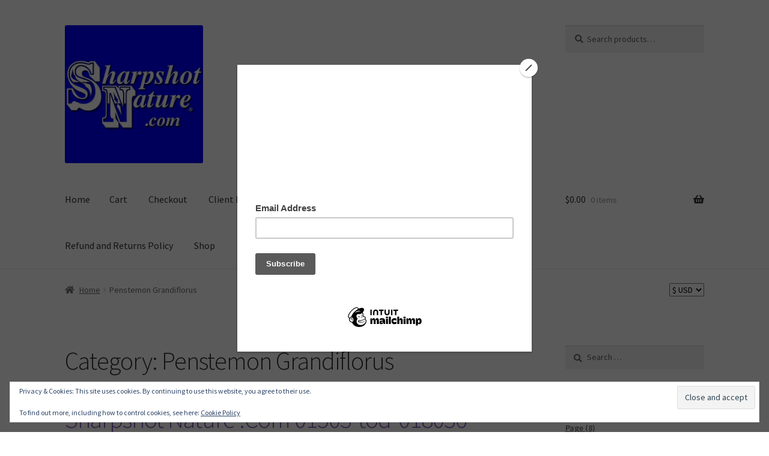

--- FILE ---
content_type: text/html; charset=UTF-8
request_url: https://sharpshotnature.com/category/penstemon-grandiflorus/
body_size: 42905
content:
<!doctype html>
<html dir="ltr" lang="en-US" prefix="og: https://ogp.me/ns#">
<head>
<meta charset="UTF-8">
<meta name="viewport" content="width=device-width, initial-scale=1">
<link rel="profile" href="http://gmpg.org/xfn/11">
<link rel="pingback" href="https://sharpshotnature.com/xmlrpc.php">

<title>Penstemon Grandiflorus - Sharpshot Nature .Com</title>
	<style>img:is([sizes="auto" i], [sizes^="auto," i]) { contain-intrinsic-size: 3000px 1500px }</style>
	
		<!-- All in One SEO 4.9.0 - aioseo.com -->
	<meta name="robots" content="max-image-preview:large" />
	<meta name="google-site-verification" content="QKfgVi0YISrgMPhVqeQDH9bWrIw8yjbU93wFU5JpbA8" />
	<link rel="canonical" href="https://sharpshotnature.com/category/penstemon-grandiflorus/" />
	<meta name="generator" content="All in One SEO (AIOSEO) 4.9.0" />
		<script type="application/ld+json" class="aioseo-schema">
			{"@context":"https:\/\/schema.org","@graph":[{"@type":"BreadcrumbList","@id":"https:\/\/sharpshotnature.com\/category\/penstemon-grandiflorus\/#breadcrumblist","itemListElement":[{"@type":"ListItem","@id":"https:\/\/sharpshotnature.com#listItem","position":1,"name":"Home","item":"https:\/\/sharpshotnature.com","nextItem":{"@type":"ListItem","@id":"https:\/\/sharpshotnature.com\/category\/penstemon-grandiflorus\/#listItem","name":"Penstemon Grandiflorus"}},{"@type":"ListItem","@id":"https:\/\/sharpshotnature.com\/category\/penstemon-grandiflorus\/#listItem","position":2,"name":"Penstemon Grandiflorus","previousItem":{"@type":"ListItem","@id":"https:\/\/sharpshotnature.com#listItem","name":"Home"}}]},{"@type":"CollectionPage","@id":"https:\/\/sharpshotnature.com\/category\/penstemon-grandiflorus\/#collectionpage","url":"https:\/\/sharpshotnature.com\/category\/penstemon-grandiflorus\/","name":"Penstemon Grandiflorus - Sharpshot Nature .Com","inLanguage":"en-US","isPartOf":{"@id":"https:\/\/sharpshotnature.com\/#website"},"breadcrumb":{"@id":"https:\/\/sharpshotnature.com\/category\/penstemon-grandiflorus\/#breadcrumblist"}},{"@type":"Organization","@id":"https:\/\/sharpshotnature.com\/#organization","name":"Sharpshot Nature .Com","description":"- Specializing in the great outdoors, capturing nature at its finest!","url":"https:\/\/sharpshotnature.com\/","telephone":"+16513365163","logo":{"@type":"ImageObject","url":"https:\/\/i0.wp.com\/sharpshotnature.com\/wp-content\/uploads\/2019\/06\/cropped-SN_Logo_Blue.jpg?fit=512%2C512&ssl=1","@id":"https:\/\/sharpshotnature.com\/category\/penstemon-grandiflorus\/#organizationLogo","width":512,"height":512},"image":{"@id":"https:\/\/sharpshotnature.com\/category\/penstemon-grandiflorus\/#organizationLogo"},"sameAs":["https:\/\/www.facebook.com\/SharpshotNature\/","https:\/\/twitter.com\/SharpshotNature","https:\/\/www.instagram.com\/sharpshotnature\/","https:\/\/www.pinterest.com\/sharpshotnature\/","https:\/\/www.youtube.com\/c\/SharpshotNature","https:\/\/www.linkedin.com\/in\/sharpshotnature\/"]},{"@type":"WebSite","@id":"https:\/\/sharpshotnature.com\/#website","url":"https:\/\/sharpshotnature.com\/","name":"Sharpshot Nature .Com","description":"- Specializing in the great outdoors, capturing nature at its finest!","inLanguage":"en-US","publisher":{"@id":"https:\/\/sharpshotnature.com\/#organization"}}]}
		</script>
		<!-- All in One SEO -->

<!-- Jetpack Site Verification Tags -->
<meta name="google-site-verification" content="QKfgVi0YISrgMPhVqeQDH9bWrIw8yjbU93wFU5JpbA8" />
<script>window._wca = window._wca || [];</script>

<!-- Google Tag Manager by PYS -->
    <script data-cfasync="false" data-pagespeed-no-defer>
	    window.dataLayerPYS = window.dataLayerPYS || [];
	</script>
<!-- End Google Tag Manager by PYS --><script type='application/javascript'  id='pys-version-script'>console.log('PixelYourSite Free version 11.1.4');</script>
<link rel='dns-prefetch' href='//public-api.wordpress.com' />
<link rel='dns-prefetch' href='//stats.wp.com' />
<link rel='dns-prefetch' href='//secure.gravatar.com' />
<link rel='dns-prefetch' href='//fonts.googleapis.com' />
<link rel='dns-prefetch' href='//hcaptcha.com' />
<link rel='dns-prefetch' href='//widgets.wp.com' />
<link rel='dns-prefetch' href='//s0.wp.com' />
<link rel='dns-prefetch' href='//0.gravatar.com' />
<link rel='dns-prefetch' href='//1.gravatar.com' />
<link rel='dns-prefetch' href='//2.gravatar.com' />
<link rel='dns-prefetch' href='//jetpack.wordpress.com' />
<link rel='dns-prefetch' href='//s.pubmine.com' />
<link rel='dns-prefetch' href='//x.bidswitch.net' />
<link rel='dns-prefetch' href='//static.criteo.net' />
<link rel='dns-prefetch' href='//ib.adnxs.com' />
<link rel='dns-prefetch' href='//aax.amazon-adsystem.com' />
<link rel='dns-prefetch' href='//bidder.criteo.com' />
<link rel='dns-prefetch' href='//cas.criteo.com' />
<link rel='dns-prefetch' href='//gum.criteo.com' />
<link rel='dns-prefetch' href='//ads.pubmatic.com' />
<link rel='dns-prefetch' href='//gads.pubmatic.com' />
<link rel='dns-prefetch' href='//tpc.googlesyndication.com' />
<link rel='dns-prefetch' href='//ad.doubleclick.net' />
<link rel='dns-prefetch' href='//googleads.g.doubleclick.net' />
<link rel='dns-prefetch' href='//www.googletagservices.com' />
<link rel='dns-prefetch' href='//cdn.switchadhub.com' />
<link rel='dns-prefetch' href='//delivery.g.switchadhub.com' />
<link rel='dns-prefetch' href='//delivery.swid.switchadhub.com' />
<link rel='dns-prefetch' href='//af.pubmine.com' />
<link rel='preconnect' href='//c0.wp.com' />
<link rel='preconnect' href='//i0.wp.com' />
<link rel="alternate" type="application/rss+xml" title="Sharpshot Nature .Com &raquo; Feed" href="https://sharpshotnature.com/feed/" />
<link rel="alternate" type="application/rss+xml" title="Sharpshot Nature .Com &raquo; Comments Feed" href="https://sharpshotnature.com/comments/feed/" />
<link rel="alternate" type="application/rss+xml" title="Sharpshot Nature .Com &raquo; Penstemon Grandiflorus Category Feed" href="https://sharpshotnature.com/category/penstemon-grandiflorus/feed/" />
<script>
window._wpemojiSettings = {"baseUrl":"https:\/\/s.w.org\/images\/core\/emoji\/16.0.1\/72x72\/","ext":".png","svgUrl":"https:\/\/s.w.org\/images\/core\/emoji\/16.0.1\/svg\/","svgExt":".svg","source":{"wpemoji":"https:\/\/sharpshotnature.com\/wp-includes\/js\/wp-emoji.js?ver=6.8.3","twemoji":"https:\/\/sharpshotnature.com\/wp-includes\/js\/twemoji.js?ver=6.8.3"}};
/**
 * @output wp-includes/js/wp-emoji-loader.js
 */

/**
 * Emoji Settings as exported in PHP via _print_emoji_detection_script().
 * @typedef WPEmojiSettings
 * @type {object}
 * @property {?object} source
 * @property {?string} source.concatemoji
 * @property {?string} source.twemoji
 * @property {?string} source.wpemoji
 * @property {?boolean} DOMReady
 * @property {?Function} readyCallback
 */

/**
 * Support tests.
 * @typedef SupportTests
 * @type {object}
 * @property {?boolean} flag
 * @property {?boolean} emoji
 */

/**
 * IIFE to detect emoji support and load Twemoji if needed.
 *
 * @param {Window} window
 * @param {Document} document
 * @param {WPEmojiSettings} settings
 */
( function wpEmojiLoader( window, document, settings ) {
	if ( typeof Promise === 'undefined' ) {
		return;
	}

	var sessionStorageKey = 'wpEmojiSettingsSupports';
	var tests = [ 'flag', 'emoji' ];

	/**
	 * Checks whether the browser supports offloading to a Worker.
	 *
	 * @since 6.3.0
	 *
	 * @private
	 *
	 * @returns {boolean}
	 */
	function supportsWorkerOffloading() {
		return (
			typeof Worker !== 'undefined' &&
			typeof OffscreenCanvas !== 'undefined' &&
			typeof URL !== 'undefined' &&
			URL.createObjectURL &&
			typeof Blob !== 'undefined'
		);
	}

	/**
	 * @typedef SessionSupportTests
	 * @type {object}
	 * @property {number} timestamp
	 * @property {SupportTests} supportTests
	 */

	/**
	 * Get support tests from session.
	 *
	 * @since 6.3.0
	 *
	 * @private
	 *
	 * @returns {?SupportTests} Support tests, or null if not set or older than 1 week.
	 */
	function getSessionSupportTests() {
		try {
			/** @type {SessionSupportTests} */
			var item = JSON.parse(
				sessionStorage.getItem( sessionStorageKey )
			);
			if (
				typeof item === 'object' &&
				typeof item.timestamp === 'number' &&
				new Date().valueOf() < item.timestamp + 604800 && // Note: Number is a week in seconds.
				typeof item.supportTests === 'object'
			) {
				return item.supportTests;
			}
		} catch ( e ) {}
		return null;
	}

	/**
	 * Persist the supports in session storage.
	 *
	 * @since 6.3.0
	 *
	 * @private
	 *
	 * @param {SupportTests} supportTests Support tests.
	 */
	function setSessionSupportTests( supportTests ) {
		try {
			/** @type {SessionSupportTests} */
			var item = {
				supportTests: supportTests,
				timestamp: new Date().valueOf()
			};

			sessionStorage.setItem(
				sessionStorageKey,
				JSON.stringify( item )
			);
		} catch ( e ) {}
	}

	/**
	 * Checks if two sets of Emoji characters render the same visually.
	 *
	 * This is used to determine if the browser is rendering an emoji with multiple data points
	 * correctly. set1 is the emoji in the correct form, using a zero-width joiner. set2 is the emoji
	 * in the incorrect form, using a zero-width space. If the two sets render the same, then the browser
	 * does not support the emoji correctly.
	 *
	 * This function may be serialized to run in a Worker. Therefore, it cannot refer to variables from the containing
	 * scope. Everything must be passed by parameters.
	 *
	 * @since 4.9.0
	 *
	 * @private
	 *
	 * @param {CanvasRenderingContext2D} context 2D Context.
	 * @param {string} set1 Set of Emoji to test.
	 * @param {string} set2 Set of Emoji to test.
	 *
	 * @return {boolean} True if the two sets render the same.
	 */
	function emojiSetsRenderIdentically( context, set1, set2 ) {
		// Cleanup from previous test.
		context.clearRect( 0, 0, context.canvas.width, context.canvas.height );
		context.fillText( set1, 0, 0 );
		var rendered1 = new Uint32Array(
			context.getImageData(
				0,
				0,
				context.canvas.width,
				context.canvas.height
			).data
		);

		// Cleanup from previous test.
		context.clearRect( 0, 0, context.canvas.width, context.canvas.height );
		context.fillText( set2, 0, 0 );
		var rendered2 = new Uint32Array(
			context.getImageData(
				0,
				0,
				context.canvas.width,
				context.canvas.height
			).data
		);

		return rendered1.every( function ( rendered2Data, index ) {
			return rendered2Data === rendered2[ index ];
		} );
	}

	/**
	 * Checks if the center point of a single emoji is empty.
	 *
	 * This is used to determine if the browser is rendering an emoji with a single data point
	 * correctly. The center point of an incorrectly rendered emoji will be empty. A correctly
	 * rendered emoji will have a non-zero value at the center point.
	 *
	 * This function may be serialized to run in a Worker. Therefore, it cannot refer to variables from the containing
	 * scope. Everything must be passed by parameters.
	 *
	 * @since 6.8.2
	 *
	 * @private
	 *
	 * @param {CanvasRenderingContext2D} context 2D Context.
	 * @param {string} emoji Emoji to test.
	 *
	 * @return {boolean} True if the center point is empty.
	 */
	function emojiRendersEmptyCenterPoint( context, emoji ) {
		// Cleanup from previous test.
		context.clearRect( 0, 0, context.canvas.width, context.canvas.height );
		context.fillText( emoji, 0, 0 );

		// Test if the center point (16, 16) is empty (0,0,0,0).
		var centerPoint = context.getImageData(16, 16, 1, 1);
		for ( var i = 0; i < centerPoint.data.length; i++ ) {
			if ( centerPoint.data[ i ] !== 0 ) {
				// Stop checking the moment it's known not to be empty.
				return false;
			}
		}

		return true;
	}

	/**
	 * Determines if the browser properly renders Emoji that Twemoji can supplement.
	 *
	 * This function may be serialized to run in a Worker. Therefore, it cannot refer to variables from the containing
	 * scope. Everything must be passed by parameters.
	 *
	 * @since 4.2.0
	 *
	 * @private
	 *
	 * @param {CanvasRenderingContext2D} context 2D Context.
	 * @param {string} type Whether to test for support of "flag" or "emoji".
	 * @param {Function} emojiSetsRenderIdentically Reference to emojiSetsRenderIdentically function, needed due to minification.
	 * @param {Function} emojiRendersEmptyCenterPoint Reference to emojiRendersEmptyCenterPoint function, needed due to minification.
	 *
	 * @return {boolean} True if the browser can render emoji, false if it cannot.
	 */
	function browserSupportsEmoji( context, type, emojiSetsRenderIdentically, emojiRendersEmptyCenterPoint ) {
		var isIdentical;

		switch ( type ) {
			case 'flag':
				/*
				 * Test for Transgender flag compatibility. Added in Unicode 13.
				 *
				 * To test for support, we try to render it, and compare the rendering to how it would look if
				 * the browser doesn't render it correctly (white flag emoji + transgender symbol).
				 */
				isIdentical = emojiSetsRenderIdentically(
					context,
					'\uD83C\uDFF3\uFE0F\u200D\u26A7\uFE0F', // as a zero-width joiner sequence
					'\uD83C\uDFF3\uFE0F\u200B\u26A7\uFE0F' // separated by a zero-width space
				);

				if ( isIdentical ) {
					return false;
				}

				/*
				 * Test for Sark flag compatibility. This is the least supported of the letter locale flags,
				 * so gives us an easy test for full support.
				 *
				 * To test for support, we try to render it, and compare the rendering to how it would look if
				 * the browser doesn't render it correctly ([C] + [Q]).
				 */
				isIdentical = emojiSetsRenderIdentically(
					context,
					'\uD83C\uDDE8\uD83C\uDDF6', // as the sequence of two code points
					'\uD83C\uDDE8\u200B\uD83C\uDDF6' // as the two code points separated by a zero-width space
				);

				if ( isIdentical ) {
					return false;
				}

				/*
				 * Test for English flag compatibility. England is a country in the United Kingdom, it
				 * does not have a two letter locale code but rather a five letter sub-division code.
				 *
				 * To test for support, we try to render it, and compare the rendering to how it would look if
				 * the browser doesn't render it correctly (black flag emoji + [G] + [B] + [E] + [N] + [G]).
				 */
				isIdentical = emojiSetsRenderIdentically(
					context,
					// as the flag sequence
					'\uD83C\uDFF4\uDB40\uDC67\uDB40\uDC62\uDB40\uDC65\uDB40\uDC6E\uDB40\uDC67\uDB40\uDC7F',
					// with each code point separated by a zero-width space
					'\uD83C\uDFF4\u200B\uDB40\uDC67\u200B\uDB40\uDC62\u200B\uDB40\uDC65\u200B\uDB40\uDC6E\u200B\uDB40\uDC67\u200B\uDB40\uDC7F'
				);

				return ! isIdentical;
			case 'emoji':
				/*
				 * Does Emoji 16.0 cause the browser to go splat?
				 *
				 * To test for Emoji 16.0 support, try to render a new emoji: Splatter.
				 *
				 * The splatter emoji is a single code point emoji. Testing for browser support
				 * required testing the center point of the emoji to see if it is empty.
				 *
				 * 0xD83E 0xDEDF (\uD83E\uDEDF) == 🫟 Splatter.
				 *
				 * When updating this test, please ensure that the emoji is either a single code point
				 * or switch to using the emojiSetsRenderIdentically function and testing with a zero-width
				 * joiner vs a zero-width space.
				 */
				var notSupported = emojiRendersEmptyCenterPoint( context, '\uD83E\uDEDF' );
				return ! notSupported;
		}

		return false;
	}

	/**
	 * Checks emoji support tests.
	 *
	 * This function may be serialized to run in a Worker. Therefore, it cannot refer to variables from the containing
	 * scope. Everything must be passed by parameters.
	 *
	 * @since 6.3.0
	 *
	 * @private
	 *
	 * @param {string[]} tests Tests.
	 * @param {Function} browserSupportsEmoji Reference to browserSupportsEmoji function, needed due to minification.
	 * @param {Function} emojiSetsRenderIdentically Reference to emojiSetsRenderIdentically function, needed due to minification.
	 * @param {Function} emojiRendersEmptyCenterPoint Reference to emojiRendersEmptyCenterPoint function, needed due to minification.
	 *
	 * @return {SupportTests} Support tests.
	 */
	function testEmojiSupports( tests, browserSupportsEmoji, emojiSetsRenderIdentically, emojiRendersEmptyCenterPoint ) {
		var canvas;
		if (
			typeof WorkerGlobalScope !== 'undefined' &&
			self instanceof WorkerGlobalScope
		) {
			canvas = new OffscreenCanvas( 300, 150 ); // Dimensions are default for HTMLCanvasElement.
		} else {
			canvas = document.createElement( 'canvas' );
		}

		var context = canvas.getContext( '2d', { willReadFrequently: true } );

		/*
		 * Chrome on OS X added native emoji rendering in M41. Unfortunately,
		 * it doesn't work when the font is bolder than 500 weight. So, we
		 * check for bold rendering support to avoid invisible emoji in Chrome.
		 */
		context.textBaseline = 'top';
		context.font = '600 32px Arial';

		var supports = {};
		tests.forEach( function ( test ) {
			supports[ test ] = browserSupportsEmoji( context, test, emojiSetsRenderIdentically, emojiRendersEmptyCenterPoint );
		} );
		return supports;
	}

	/**
	 * Adds a script to the head of the document.
	 *
	 * @ignore
	 *
	 * @since 4.2.0
	 *
	 * @param {string} src The url where the script is located.
	 *
	 * @return {void}
	 */
	function addScript( src ) {
		var script = document.createElement( 'script' );
		script.src = src;
		script.defer = true;
		document.head.appendChild( script );
	}

	settings.supports = {
		everything: true,
		everythingExceptFlag: true
	};

	// Create a promise for DOMContentLoaded since the worker logic may finish after the event has fired.
	var domReadyPromise = new Promise( function ( resolve ) {
		document.addEventListener( 'DOMContentLoaded', resolve, {
			once: true
		} );
	} );

	// Obtain the emoji support from the browser, asynchronously when possible.
	new Promise( function ( resolve ) {
		var supportTests = getSessionSupportTests();
		if ( supportTests ) {
			resolve( supportTests );
			return;
		}

		if ( supportsWorkerOffloading() ) {
			try {
				// Note that the functions are being passed as arguments due to minification.
				var workerScript =
					'postMessage(' +
					testEmojiSupports.toString() +
					'(' +
					[
						JSON.stringify( tests ),
						browserSupportsEmoji.toString(),
						emojiSetsRenderIdentically.toString(),
						emojiRendersEmptyCenterPoint.toString()
					].join( ',' ) +
					'));';
				var blob = new Blob( [ workerScript ], {
					type: 'text/javascript'
				} );
				var worker = new Worker( URL.createObjectURL( blob ), { name: 'wpTestEmojiSupports' } );
				worker.onmessage = function ( event ) {
					supportTests = event.data;
					setSessionSupportTests( supportTests );
					worker.terminate();
					resolve( supportTests );
				};
				return;
			} catch ( e ) {}
		}

		supportTests = testEmojiSupports( tests, browserSupportsEmoji, emojiSetsRenderIdentically, emojiRendersEmptyCenterPoint );
		setSessionSupportTests( supportTests );
		resolve( supportTests );
	} )
		// Once the browser emoji support has been obtained from the session, finalize the settings.
		.then( function ( supportTests ) {
			/*
			 * Tests the browser support for flag emojis and other emojis, and adjusts the
			 * support settings accordingly.
			 */
			for ( var test in supportTests ) {
				settings.supports[ test ] = supportTests[ test ];

				settings.supports.everything =
					settings.supports.everything && settings.supports[ test ];

				if ( 'flag' !== test ) {
					settings.supports.everythingExceptFlag =
						settings.supports.everythingExceptFlag &&
						settings.supports[ test ];
				}
			}

			settings.supports.everythingExceptFlag =
				settings.supports.everythingExceptFlag &&
				! settings.supports.flag;

			// Sets DOMReady to false and assigns a ready function to settings.
			settings.DOMReady = false;
			settings.readyCallback = function () {
				settings.DOMReady = true;
			};
		} )
		.then( function () {
			return domReadyPromise;
		} )
		.then( function () {
			// When the browser can not render everything we need to load a polyfill.
			if ( ! settings.supports.everything ) {
				settings.readyCallback();

				var src = settings.source || {};

				if ( src.concatemoji ) {
					addScript( src.concatemoji );
				} else if ( src.wpemoji && src.twemoji ) {
					addScript( src.twemoji );
					addScript( src.wpemoji );
				}
			}
		} );
} )( window, document, window._wpemojiSettings );
</script>
<style id='wp-emoji-styles-inline-css'>

	img.wp-smiley, img.emoji {
		display: inline !important;
		border: none !important;
		box-shadow: none !important;
		height: 1em !important;
		width: 1em !important;
		margin: 0 0.07em !important;
		vertical-align: -0.1em !important;
		background: none !important;
		padding: 0 !important;
	}
</style>
<link rel='stylesheet' id='wp-block-library-css' href='https://c0.wp.com/c/6.8.3/wp-includes/css/dist/block-library/style.css' media='all' />
<style id='wp-block-library-theme-inline-css'>
.wp-block-audio :where(figcaption){
  color:#555;
  font-size:13px;
  text-align:center;
}
.is-dark-theme .wp-block-audio :where(figcaption){
  color:#ffffffa6;
}

.wp-block-audio{
  margin:0 0 1em;
}

.wp-block-code{
  border:1px solid #ccc;
  border-radius:4px;
  font-family:Menlo,Consolas,monaco,monospace;
  padding:.8em 1em;
}

.wp-block-embed :where(figcaption){
  color:#555;
  font-size:13px;
  text-align:center;
}
.is-dark-theme .wp-block-embed :where(figcaption){
  color:#ffffffa6;
}

.wp-block-embed{
  margin:0 0 1em;
}

.blocks-gallery-caption{
  color:#555;
  font-size:13px;
  text-align:center;
}
.is-dark-theme .blocks-gallery-caption{
  color:#ffffffa6;
}

:root :where(.wp-block-image figcaption){
  color:#555;
  font-size:13px;
  text-align:center;
}
.is-dark-theme :root :where(.wp-block-image figcaption){
  color:#ffffffa6;
}

.wp-block-image{
  margin:0 0 1em;
}

.wp-block-pullquote{
  border-bottom:4px solid;
  border-top:4px solid;
  color:currentColor;
  margin-bottom:1.75em;
}
.wp-block-pullquote cite,.wp-block-pullquote footer,.wp-block-pullquote__citation{
  color:currentColor;
  font-size:.8125em;
  font-style:normal;
  text-transform:uppercase;
}

.wp-block-quote{
  border-left:.25em solid;
  margin:0 0 1.75em;
  padding-left:1em;
}
.wp-block-quote cite,.wp-block-quote footer{
  color:currentColor;
  font-size:.8125em;
  font-style:normal;
  position:relative;
}
.wp-block-quote:where(.has-text-align-right){
  border-left:none;
  border-right:.25em solid;
  padding-left:0;
  padding-right:1em;
}
.wp-block-quote:where(.has-text-align-center){
  border:none;
  padding-left:0;
}
.wp-block-quote.is-large,.wp-block-quote.is-style-large,.wp-block-quote:where(.is-style-plain){
  border:none;
}

.wp-block-search .wp-block-search__label{
  font-weight:700;
}

.wp-block-search__button{
  border:1px solid #ccc;
  padding:.375em .625em;
}

:where(.wp-block-group.has-background){
  padding:1.25em 2.375em;
}

.wp-block-separator.has-css-opacity{
  opacity:.4;
}

.wp-block-separator{
  border:none;
  border-bottom:2px solid;
  margin-left:auto;
  margin-right:auto;
}
.wp-block-separator.has-alpha-channel-opacity{
  opacity:1;
}
.wp-block-separator:not(.is-style-wide):not(.is-style-dots){
  width:100px;
}
.wp-block-separator.has-background:not(.is-style-dots){
  border-bottom:none;
  height:1px;
}
.wp-block-separator.has-background:not(.is-style-wide):not(.is-style-dots){
  height:2px;
}

.wp-block-table{
  margin:0 0 1em;
}
.wp-block-table td,.wp-block-table th{
  word-break:normal;
}
.wp-block-table :where(figcaption){
  color:#555;
  font-size:13px;
  text-align:center;
}
.is-dark-theme .wp-block-table :where(figcaption){
  color:#ffffffa6;
}

.wp-block-video :where(figcaption){
  color:#555;
  font-size:13px;
  text-align:center;
}
.is-dark-theme .wp-block-video :where(figcaption){
  color:#ffffffa6;
}

.wp-block-video{
  margin:0 0 1em;
}

:root :where(.wp-block-template-part.has-background){
  margin-bottom:0;
  margin-top:0;
  padding:1.25em 2.375em;
}
</style>
<style id='classic-theme-styles-inline-css'>
/**
 * These rules are needed for backwards compatibility.
 * They should match the button element rules in the base theme.json file.
 */
.wp-block-button__link {
	color: #ffffff;
	background-color: #32373c;
	border-radius: 9999px; /* 100% causes an oval, but any explicit but really high value retains the pill shape. */

	/* This needs a low specificity so it won't override the rules from the button element if defined in theme.json. */
	box-shadow: none;
	text-decoration: none;

	/* The extra 2px are added to size solids the same as the outline versions.*/
	padding: calc(0.667em + 2px) calc(1.333em + 2px);

	font-size: 1.125em;
}

.wp-block-file__button {
	background: #32373c;
	color: #ffffff;
	text-decoration: none;
}

</style>
<link rel='stylesheet' id='aioseo/css/src/vue/standalone/blocks/table-of-contents/global.scss-css' href='https://sharpshotnature.com/wp-content/plugins/all-in-one-seo-pack/dist/Lite/assets/css/table-of-contents/global.e90f6d47.css?ver=4.9.0' media='all' />
<link rel='stylesheet' id='mediaelement-css' href='https://c0.wp.com/c/6.8.3/wp-includes/js/mediaelement/mediaelementplayer-legacy.min.css' media='all' />
<link rel='stylesheet' id='wp-mediaelement-css' href='https://c0.wp.com/c/6.8.3/wp-includes/js/mediaelement/wp-mediaelement.css' media='all' />
<style id='jetpack-sharing-buttons-style-inline-css'>
.jetpack-sharing-buttons__services-list{display:flex;flex-direction:row;flex-wrap:wrap;gap:0;list-style-type:none;margin:5px;padding:0}.jetpack-sharing-buttons__services-list.has-small-icon-size{font-size:12px}.jetpack-sharing-buttons__services-list.has-normal-icon-size{font-size:16px}.jetpack-sharing-buttons__services-list.has-large-icon-size{font-size:24px}.jetpack-sharing-buttons__services-list.has-huge-icon-size{font-size:36px}@media print{.jetpack-sharing-buttons__services-list{display:none!important}}.editor-styles-wrapper .wp-block-jetpack-sharing-buttons{gap:0;padding-inline-start:0}ul.jetpack-sharing-buttons__services-list.has-background{padding:1.25em 2.375em}
</style>
<link rel='stylesheet' id='storefront-gutenberg-blocks-css' href='https://sharpshotnature.com/wp-content/themes/storefront/assets/css/base/gutenberg-blocks.css?ver=4.6.1' media='all' />
<style id='storefront-gutenberg-blocks-inline-css'>

				.wp-block-button__link:not(.has-text-color) {
					color: #333333;
				}

				.wp-block-button__link:not(.has-text-color):hover,
				.wp-block-button__link:not(.has-text-color):focus,
				.wp-block-button__link:not(.has-text-color):active {
					color: #333333;
				}

				.wp-block-button__link:not(.has-background) {
					background-color: #eeeeee;
				}

				.wp-block-button__link:not(.has-background):hover,
				.wp-block-button__link:not(.has-background):focus,
				.wp-block-button__link:not(.has-background):active {
					border-color: #d5d5d5;
					background-color: #d5d5d5;
				}

				.wc-block-grid__products .wc-block-grid__product .wp-block-button__link {
					background-color: #eeeeee;
					border-color: #eeeeee;
					color: #333333;
				}

				.wp-block-quote footer,
				.wp-block-quote cite,
				.wp-block-quote__citation {
					color: #6d6d6d;
				}

				.wp-block-pullquote cite,
				.wp-block-pullquote footer,
				.wp-block-pullquote__citation {
					color: #6d6d6d;
				}

				.wp-block-image figcaption {
					color: #6d6d6d;
				}

				.wp-block-separator.is-style-dots::before {
					color: #333333;
				}

				.wp-block-file a.wp-block-file__button {
					color: #333333;
					background-color: #eeeeee;
					border-color: #eeeeee;
				}

				.wp-block-file a.wp-block-file__button:hover,
				.wp-block-file a.wp-block-file__button:focus,
				.wp-block-file a.wp-block-file__button:active {
					color: #333333;
					background-color: #d5d5d5;
				}

				.wp-block-code,
				.wp-block-preformatted pre {
					color: #6d6d6d;
				}

				.wp-block-table:not( .has-background ):not( .is-style-stripes ) tbody tr:nth-child(2n) td {
					background-color: #fdfdfd;
				}

				.wp-block-cover .wp-block-cover__inner-container h1:not(.has-text-color),
				.wp-block-cover .wp-block-cover__inner-container h2:not(.has-text-color),
				.wp-block-cover .wp-block-cover__inner-container h3:not(.has-text-color),
				.wp-block-cover .wp-block-cover__inner-container h4:not(.has-text-color),
				.wp-block-cover .wp-block-cover__inner-container h5:not(.has-text-color),
				.wp-block-cover .wp-block-cover__inner-container h6:not(.has-text-color) {
					color: #000000;
				}

				.wc-block-components-price-slider__range-input-progress,
				.rtl .wc-block-components-price-slider__range-input-progress {
					--range-color: #7f54b3;
				}

				/* Target only IE11 */
				@media all and (-ms-high-contrast: none), (-ms-high-contrast: active) {
					.wc-block-components-price-slider__range-input-progress {
						background: #7f54b3;
					}
				}

				.wc-block-components-button:not(.is-link) {
					background-color: #333333;
					color: #ffffff;
				}

				.wc-block-components-button:not(.is-link):hover,
				.wc-block-components-button:not(.is-link):focus,
				.wc-block-components-button:not(.is-link):active {
					background-color: #1a1a1a;
					color: #ffffff;
				}

				.wc-block-components-button:not(.is-link):disabled {
					background-color: #333333;
					color: #ffffff;
				}

				.wc-block-cart__submit-container {
					background-color: #ffffff;
				}

				.wc-block-cart__submit-container::before {
					color: rgba(220,220,220,0.5);
				}

				.wc-block-components-order-summary-item__quantity {
					background-color: #ffffff;
					border-color: #6d6d6d;
					box-shadow: 0 0 0 2px #ffffff;
					color: #6d6d6d;
				}
			
</style>
<style id='global-styles-inline-css'>
:root{--wp--preset--aspect-ratio--square: 1;--wp--preset--aspect-ratio--4-3: 4/3;--wp--preset--aspect-ratio--3-4: 3/4;--wp--preset--aspect-ratio--3-2: 3/2;--wp--preset--aspect-ratio--2-3: 2/3;--wp--preset--aspect-ratio--16-9: 16/9;--wp--preset--aspect-ratio--9-16: 9/16;--wp--preset--color--black: #000000;--wp--preset--color--cyan-bluish-gray: #abb8c3;--wp--preset--color--white: #ffffff;--wp--preset--color--pale-pink: #f78da7;--wp--preset--color--vivid-red: #cf2e2e;--wp--preset--color--luminous-vivid-orange: #ff6900;--wp--preset--color--luminous-vivid-amber: #fcb900;--wp--preset--color--light-green-cyan: #7bdcb5;--wp--preset--color--vivid-green-cyan: #00d084;--wp--preset--color--pale-cyan-blue: #8ed1fc;--wp--preset--color--vivid-cyan-blue: #0693e3;--wp--preset--color--vivid-purple: #9b51e0;--wp--preset--gradient--vivid-cyan-blue-to-vivid-purple: linear-gradient(135deg,rgba(6,147,227,1) 0%,rgb(155,81,224) 100%);--wp--preset--gradient--light-green-cyan-to-vivid-green-cyan: linear-gradient(135deg,rgb(122,220,180) 0%,rgb(0,208,130) 100%);--wp--preset--gradient--luminous-vivid-amber-to-luminous-vivid-orange: linear-gradient(135deg,rgba(252,185,0,1) 0%,rgba(255,105,0,1) 100%);--wp--preset--gradient--luminous-vivid-orange-to-vivid-red: linear-gradient(135deg,rgba(255,105,0,1) 0%,rgb(207,46,46) 100%);--wp--preset--gradient--very-light-gray-to-cyan-bluish-gray: linear-gradient(135deg,rgb(238,238,238) 0%,rgb(169,184,195) 100%);--wp--preset--gradient--cool-to-warm-spectrum: linear-gradient(135deg,rgb(74,234,220) 0%,rgb(151,120,209) 20%,rgb(207,42,186) 40%,rgb(238,44,130) 60%,rgb(251,105,98) 80%,rgb(254,248,76) 100%);--wp--preset--gradient--blush-light-purple: linear-gradient(135deg,rgb(255,206,236) 0%,rgb(152,150,240) 100%);--wp--preset--gradient--blush-bordeaux: linear-gradient(135deg,rgb(254,205,165) 0%,rgb(254,45,45) 50%,rgb(107,0,62) 100%);--wp--preset--gradient--luminous-dusk: linear-gradient(135deg,rgb(255,203,112) 0%,rgb(199,81,192) 50%,rgb(65,88,208) 100%);--wp--preset--gradient--pale-ocean: linear-gradient(135deg,rgb(255,245,203) 0%,rgb(182,227,212) 50%,rgb(51,167,181) 100%);--wp--preset--gradient--electric-grass: linear-gradient(135deg,rgb(202,248,128) 0%,rgb(113,206,126) 100%);--wp--preset--gradient--midnight: linear-gradient(135deg,rgb(2,3,129) 0%,rgb(40,116,252) 100%);--wp--preset--font-size--small: 14px;--wp--preset--font-size--medium: 23px;--wp--preset--font-size--large: 26px;--wp--preset--font-size--x-large: 42px;--wp--preset--font-size--normal: 16px;--wp--preset--font-size--huge: 37px;--wp--preset--spacing--20: 0.44rem;--wp--preset--spacing--30: 0.67rem;--wp--preset--spacing--40: 1rem;--wp--preset--spacing--50: 1.5rem;--wp--preset--spacing--60: 2.25rem;--wp--preset--spacing--70: 3.38rem;--wp--preset--spacing--80: 5.06rem;--wp--preset--shadow--natural: 6px 6px 9px rgba(0, 0, 0, 0.2);--wp--preset--shadow--deep: 12px 12px 50px rgba(0, 0, 0, 0.4);--wp--preset--shadow--sharp: 6px 6px 0px rgba(0, 0, 0, 0.2);--wp--preset--shadow--outlined: 6px 6px 0px -3px rgba(255, 255, 255, 1), 6px 6px rgba(0, 0, 0, 1);--wp--preset--shadow--crisp: 6px 6px 0px rgba(0, 0, 0, 1);}:root :where(.is-layout-flow) > :first-child{margin-block-start: 0;}:root :where(.is-layout-flow) > :last-child{margin-block-end: 0;}:root :where(.is-layout-flow) > *{margin-block-start: 24px;margin-block-end: 0;}:root :where(.is-layout-constrained) > :first-child{margin-block-start: 0;}:root :where(.is-layout-constrained) > :last-child{margin-block-end: 0;}:root :where(.is-layout-constrained) > *{margin-block-start: 24px;margin-block-end: 0;}:root :where(.is-layout-flex){gap: 24px;}:root :where(.is-layout-grid){gap: 24px;}body .is-layout-flex{display: flex;}.is-layout-flex{flex-wrap: wrap;align-items: center;}.is-layout-flex > :is(*, div){margin: 0;}body .is-layout-grid{display: grid;}.is-layout-grid > :is(*, div){margin: 0;}.has-black-color{color: var(--wp--preset--color--black) !important;}.has-cyan-bluish-gray-color{color: var(--wp--preset--color--cyan-bluish-gray) !important;}.has-white-color{color: var(--wp--preset--color--white) !important;}.has-pale-pink-color{color: var(--wp--preset--color--pale-pink) !important;}.has-vivid-red-color{color: var(--wp--preset--color--vivid-red) !important;}.has-luminous-vivid-orange-color{color: var(--wp--preset--color--luminous-vivid-orange) !important;}.has-luminous-vivid-amber-color{color: var(--wp--preset--color--luminous-vivid-amber) !important;}.has-light-green-cyan-color{color: var(--wp--preset--color--light-green-cyan) !important;}.has-vivid-green-cyan-color{color: var(--wp--preset--color--vivid-green-cyan) !important;}.has-pale-cyan-blue-color{color: var(--wp--preset--color--pale-cyan-blue) !important;}.has-vivid-cyan-blue-color{color: var(--wp--preset--color--vivid-cyan-blue) !important;}.has-vivid-purple-color{color: var(--wp--preset--color--vivid-purple) !important;}.has-black-background-color{background-color: var(--wp--preset--color--black) !important;}.has-cyan-bluish-gray-background-color{background-color: var(--wp--preset--color--cyan-bluish-gray) !important;}.has-white-background-color{background-color: var(--wp--preset--color--white) !important;}.has-pale-pink-background-color{background-color: var(--wp--preset--color--pale-pink) !important;}.has-vivid-red-background-color{background-color: var(--wp--preset--color--vivid-red) !important;}.has-luminous-vivid-orange-background-color{background-color: var(--wp--preset--color--luminous-vivid-orange) !important;}.has-luminous-vivid-amber-background-color{background-color: var(--wp--preset--color--luminous-vivid-amber) !important;}.has-light-green-cyan-background-color{background-color: var(--wp--preset--color--light-green-cyan) !important;}.has-vivid-green-cyan-background-color{background-color: var(--wp--preset--color--vivid-green-cyan) !important;}.has-pale-cyan-blue-background-color{background-color: var(--wp--preset--color--pale-cyan-blue) !important;}.has-vivid-cyan-blue-background-color{background-color: var(--wp--preset--color--vivid-cyan-blue) !important;}.has-vivid-purple-background-color{background-color: var(--wp--preset--color--vivid-purple) !important;}.has-black-border-color{border-color: var(--wp--preset--color--black) !important;}.has-cyan-bluish-gray-border-color{border-color: var(--wp--preset--color--cyan-bluish-gray) !important;}.has-white-border-color{border-color: var(--wp--preset--color--white) !important;}.has-pale-pink-border-color{border-color: var(--wp--preset--color--pale-pink) !important;}.has-vivid-red-border-color{border-color: var(--wp--preset--color--vivid-red) !important;}.has-luminous-vivid-orange-border-color{border-color: var(--wp--preset--color--luminous-vivid-orange) !important;}.has-luminous-vivid-amber-border-color{border-color: var(--wp--preset--color--luminous-vivid-amber) !important;}.has-light-green-cyan-border-color{border-color: var(--wp--preset--color--light-green-cyan) !important;}.has-vivid-green-cyan-border-color{border-color: var(--wp--preset--color--vivid-green-cyan) !important;}.has-pale-cyan-blue-border-color{border-color: var(--wp--preset--color--pale-cyan-blue) !important;}.has-vivid-cyan-blue-border-color{border-color: var(--wp--preset--color--vivid-cyan-blue) !important;}.has-vivid-purple-border-color{border-color: var(--wp--preset--color--vivid-purple) !important;}.has-vivid-cyan-blue-to-vivid-purple-gradient-background{background: var(--wp--preset--gradient--vivid-cyan-blue-to-vivid-purple) !important;}.has-light-green-cyan-to-vivid-green-cyan-gradient-background{background: var(--wp--preset--gradient--light-green-cyan-to-vivid-green-cyan) !important;}.has-luminous-vivid-amber-to-luminous-vivid-orange-gradient-background{background: var(--wp--preset--gradient--luminous-vivid-amber-to-luminous-vivid-orange) !important;}.has-luminous-vivid-orange-to-vivid-red-gradient-background{background: var(--wp--preset--gradient--luminous-vivid-orange-to-vivid-red) !important;}.has-very-light-gray-to-cyan-bluish-gray-gradient-background{background: var(--wp--preset--gradient--very-light-gray-to-cyan-bluish-gray) !important;}.has-cool-to-warm-spectrum-gradient-background{background: var(--wp--preset--gradient--cool-to-warm-spectrum) !important;}.has-blush-light-purple-gradient-background{background: var(--wp--preset--gradient--blush-light-purple) !important;}.has-blush-bordeaux-gradient-background{background: var(--wp--preset--gradient--blush-bordeaux) !important;}.has-luminous-dusk-gradient-background{background: var(--wp--preset--gradient--luminous-dusk) !important;}.has-pale-ocean-gradient-background{background: var(--wp--preset--gradient--pale-ocean) !important;}.has-electric-grass-gradient-background{background: var(--wp--preset--gradient--electric-grass) !important;}.has-midnight-gradient-background{background: var(--wp--preset--gradient--midnight) !important;}.has-small-font-size{font-size: var(--wp--preset--font-size--small) !important;}.has-medium-font-size{font-size: var(--wp--preset--font-size--medium) !important;}.has-large-font-size{font-size: var(--wp--preset--font-size--large) !important;}.has-x-large-font-size{font-size: var(--wp--preset--font-size--x-large) !important;}
:root :where(.wp-block-pullquote){font-size: 1.5em;line-height: 1.6;}
</style>
<link rel='stylesheet' id='pld-font-awesome-css' href='https://sharpshotnature.com/wp-content/plugins/posts-like-dislike/css/fontawesome/css/all.min.css?ver=1.1.6' media='all' />
<link rel='stylesheet' id='pld-frontend-css' href='https://sharpshotnature.com/wp-content/plugins/posts-like-dislike/css/pld-frontend.css?ver=1.1.6' media='all' />
<style id='woocommerce-inline-inline-css'>
.woocommerce form .form-row .required { visibility: visible; }
</style>
<link rel='stylesheet' id='brands-styles-css' href='https://c0.wp.com/p/woocommerce/10.3.5/assets/css/brands.css' media='all' />
<link rel='stylesheet' id='storefront-style-css' href='https://sharpshotnature.com/wp-content/themes/storefront/style.css?ver=4.6.1' media='all' />
<style id='storefront-style-inline-css'>

			#woocommerce-payments-multi-currency-storefront-widget {
				float: right;
			}
			#woocommerce-payments-multi-currency-storefront-widget form {
				margin: 0;
			}
		

			.main-navigation ul li a,
			.site-title a,
			ul.menu li a,
			.site-branding h1 a,
			button.menu-toggle,
			button.menu-toggle:hover,
			.handheld-navigation .dropdown-toggle {
				color: #333333;
			}

			button.menu-toggle,
			button.menu-toggle:hover {
				border-color: #333333;
			}

			.main-navigation ul li a:hover,
			.main-navigation ul li:hover > a,
			.site-title a:hover,
			.site-header ul.menu li.current-menu-item > a {
				color: #747474;
			}

			table:not( .has-background ) th {
				background-color: #f8f8f8;
			}

			table:not( .has-background ) tbody td {
				background-color: #fdfdfd;
			}

			table:not( .has-background ) tbody tr:nth-child(2n) td,
			fieldset,
			fieldset legend {
				background-color: #fbfbfb;
			}

			.site-header,
			.secondary-navigation ul ul,
			.main-navigation ul.menu > li.menu-item-has-children:after,
			.secondary-navigation ul.menu ul,
			.storefront-handheld-footer-bar,
			.storefront-handheld-footer-bar ul li > a,
			.storefront-handheld-footer-bar ul li.search .site-search,
			button.menu-toggle,
			button.menu-toggle:hover {
				background-color: #ffffff;
			}

			p.site-description,
			.site-header,
			.storefront-handheld-footer-bar {
				color: #404040;
			}

			button.menu-toggle:after,
			button.menu-toggle:before,
			button.menu-toggle span:before {
				background-color: #333333;
			}

			h1, h2, h3, h4, h5, h6, .wc-block-grid__product-title {
				color: #333333;
			}

			.widget h1 {
				border-bottom-color: #333333;
			}

			body,
			.secondary-navigation a {
				color: #6d6d6d;
			}

			.widget-area .widget a,
			.hentry .entry-header .posted-on a,
			.hentry .entry-header .post-author a,
			.hentry .entry-header .post-comments a,
			.hentry .entry-header .byline a {
				color: #727272;
			}

			a {
				color: #7f54b3;
			}

			a:focus,
			button:focus,
			.button.alt:focus,
			input:focus,
			textarea:focus,
			input[type="button"]:focus,
			input[type="reset"]:focus,
			input[type="submit"]:focus,
			input[type="email"]:focus,
			input[type="tel"]:focus,
			input[type="url"]:focus,
			input[type="password"]:focus,
			input[type="search"]:focus {
				outline-color: #7f54b3;
			}

			button, input[type="button"], input[type="reset"], input[type="submit"], .button, .widget a.button {
				background-color: #eeeeee;
				border-color: #eeeeee;
				color: #333333;
			}

			button:hover, input[type="button"]:hover, input[type="reset"]:hover, input[type="submit"]:hover, .button:hover, .widget a.button:hover {
				background-color: #d5d5d5;
				border-color: #d5d5d5;
				color: #333333;
			}

			button.alt, input[type="button"].alt, input[type="reset"].alt, input[type="submit"].alt, .button.alt, .widget-area .widget a.button.alt {
				background-color: #333333;
				border-color: #333333;
				color: #ffffff;
			}

			button.alt:hover, input[type="button"].alt:hover, input[type="reset"].alt:hover, input[type="submit"].alt:hover, .button.alt:hover, .widget-area .widget a.button.alt:hover {
				background-color: #1a1a1a;
				border-color: #1a1a1a;
				color: #ffffff;
			}

			.pagination .page-numbers li .page-numbers.current {
				background-color: #e6e6e6;
				color: #636363;
			}

			#comments .comment-list .comment-content .comment-text {
				background-color: #f8f8f8;
			}

			.site-footer {
				background-color: #f0f0f0;
				color: #6d6d6d;
			}

			.site-footer a:not(.button):not(.components-button) {
				color: #333333;
			}

			.site-footer .storefront-handheld-footer-bar a:not(.button):not(.components-button) {
				color: #333333;
			}

			.site-footer h1, .site-footer h2, .site-footer h3, .site-footer h4, .site-footer h5, .site-footer h6, .site-footer .widget .widget-title, .site-footer .widget .widgettitle {
				color: #333333;
			}

			.page-template-template-homepage.has-post-thumbnail .type-page.has-post-thumbnail .entry-title {
				color: #000000;
			}

			.page-template-template-homepage.has-post-thumbnail .type-page.has-post-thumbnail .entry-content {
				color: #000000;
			}

			@media screen and ( min-width: 768px ) {
				.secondary-navigation ul.menu a:hover {
					color: #595959;
				}

				.secondary-navigation ul.menu a {
					color: #404040;
				}

				.main-navigation ul.menu ul.sub-menu,
				.main-navigation ul.nav-menu ul.children {
					background-color: #f0f0f0;
				}

				.site-header {
					border-bottom-color: #f0f0f0;
				}
			}
</style>
<link rel='stylesheet' id='storefront-icons-css' href='https://sharpshotnature.com/wp-content/themes/storefront/assets/css/base/icons.css?ver=4.6.1' media='all' />
<link rel='stylesheet' id='storefront-fonts-css' href='https://fonts.googleapis.com/css?family=Source+Sans+Pro%3A400%2C300%2C300italic%2C400italic%2C600%2C700%2C900&#038;subset=latin%2Clatin-ext&#038;ver=4.6.1' media='all' />
<link rel='stylesheet' id='storefront-jetpack-widgets-css' href='https://sharpshotnature.com/wp-content/themes/storefront/assets/css/jetpack/widgets.css?ver=4.6.1' media='all' />
<link rel='stylesheet' id='jetpack_likes-css' href='https://c0.wp.com/p/jetpack/15.2/modules/likes/style.css' media='all' />
<link rel='stylesheet' id='jetpack-swiper-library-css' href='https://c0.wp.com/p/jetpack/15.2/_inc/blocks/swiper.css' media='all' />
<link rel='stylesheet' id='jetpack-carousel-css' href='https://c0.wp.com/p/jetpack/15.2/modules/carousel/jetpack-carousel.css' media='all' />
<link rel='stylesheet' id='tiled-gallery-css' href='https://c0.wp.com/p/jetpack/15.2/modules/tiled-gallery/tiled-gallery/tiled-gallery.css' media='all' />
<link rel='stylesheet' id='wordads-css' href='https://c0.wp.com/p/jetpack/15.2/modules/wordads/css/style.css' media='all' />
<link rel='stylesheet' id='storefront-woocommerce-style-css' href='https://sharpshotnature.com/wp-content/themes/storefront/assets/css/woocommerce/woocommerce.css?ver=4.6.1' media='all' />
<style id='storefront-woocommerce-style-inline-css'>
@font-face {
				font-family: star;
				src: url(https://sharpshotnature.com/wp-content/plugins/woocommerce/assets/fonts/star.eot);
				src:
					url(https://sharpshotnature.com/wp-content/plugins/woocommerce/assets/fonts/star.eot?#iefix) format("embedded-opentype"),
					url(https://sharpshotnature.com/wp-content/plugins/woocommerce/assets/fonts/star.woff) format("woff"),
					url(https://sharpshotnature.com/wp-content/plugins/woocommerce/assets/fonts/star.ttf) format("truetype"),
					url(https://sharpshotnature.com/wp-content/plugins/woocommerce/assets/fonts/star.svg#star) format("svg");
				font-weight: 400;
				font-style: normal;
			}
			@font-face {
				font-family: WooCommerce;
				src: url(https://sharpshotnature.com/wp-content/plugins/woocommerce/assets/fonts/WooCommerce.eot);
				src:
					url(https://sharpshotnature.com/wp-content/plugins/woocommerce/assets/fonts/WooCommerce.eot?#iefix) format("embedded-opentype"),
					url(https://sharpshotnature.com/wp-content/plugins/woocommerce/assets/fonts/WooCommerce.woff) format("woff"),
					url(https://sharpshotnature.com/wp-content/plugins/woocommerce/assets/fonts/WooCommerce.ttf) format("truetype"),
					url(https://sharpshotnature.com/wp-content/plugins/woocommerce/assets/fonts/WooCommerce.svg#WooCommerce) format("svg");
				font-weight: 400;
				font-style: normal;
			}

			a.cart-contents,
			.site-header-cart .widget_shopping_cart a {
				color: #333333;
			}

			a.cart-contents:hover,
			.site-header-cart .widget_shopping_cart a:hover,
			.site-header-cart:hover > li > a {
				color: #747474;
			}

			table.cart td.product-remove,
			table.cart td.actions {
				border-top-color: #ffffff;
			}

			.storefront-handheld-footer-bar ul li.cart .count {
				background-color: #333333;
				color: #ffffff;
				border-color: #ffffff;
			}

			.woocommerce-tabs ul.tabs li.active a,
			ul.products li.product .price,
			.onsale,
			.wc-block-grid__product-onsale,
			.widget_search form:before,
			.widget_product_search form:before {
				color: #6d6d6d;
			}

			.woocommerce-breadcrumb a,
			a.woocommerce-review-link,
			.product_meta a {
				color: #727272;
			}

			.wc-block-grid__product-onsale,
			.onsale {
				border-color: #6d6d6d;
			}

			.star-rating span:before,
			.quantity .plus, .quantity .minus,
			p.stars a:hover:after,
			p.stars a:after,
			.star-rating span:before,
			#payment .payment_methods li input[type=radio]:first-child:checked+label:before {
				color: #7f54b3;
			}

			.widget_price_filter .ui-slider .ui-slider-range,
			.widget_price_filter .ui-slider .ui-slider-handle {
				background-color: #7f54b3;
			}

			.order_details {
				background-color: #f8f8f8;
			}

			.order_details > li {
				border-bottom: 1px dotted #e3e3e3;
			}

			.order_details:before,
			.order_details:after {
				background: -webkit-linear-gradient(transparent 0,transparent 0),-webkit-linear-gradient(135deg,#f8f8f8 33.33%,transparent 33.33%),-webkit-linear-gradient(45deg,#f8f8f8 33.33%,transparent 33.33%)
			}

			#order_review {
				background-color: #ffffff;
			}

			#payment .payment_methods > li .payment_box,
			#payment .place-order {
				background-color: #fafafa;
			}

			#payment .payment_methods > li:not(.woocommerce-notice) {
				background-color: #f5f5f5;
			}

			#payment .payment_methods > li:not(.woocommerce-notice):hover {
				background-color: #f0f0f0;
			}

			.woocommerce-pagination .page-numbers li .page-numbers.current {
				background-color: #e6e6e6;
				color: #636363;
			}

			.wc-block-grid__product-onsale,
			.onsale,
			.woocommerce-pagination .page-numbers li .page-numbers:not(.current) {
				color: #6d6d6d;
			}

			p.stars a:before,
			p.stars a:hover~a:before,
			p.stars.selected a.active~a:before {
				color: #6d6d6d;
			}

			p.stars.selected a.active:before,
			p.stars:hover a:before,
			p.stars.selected a:not(.active):before,
			p.stars.selected a.active:before {
				color: #7f54b3;
			}

			.single-product div.product .woocommerce-product-gallery .woocommerce-product-gallery__trigger {
				background-color: #eeeeee;
				color: #333333;
			}

			.single-product div.product .woocommerce-product-gallery .woocommerce-product-gallery__trigger:hover {
				background-color: #d5d5d5;
				border-color: #d5d5d5;
				color: #333333;
			}

			.button.added_to_cart:focus,
			.button.wc-forward:focus {
				outline-color: #7f54b3;
			}

			.added_to_cart,
			.site-header-cart .widget_shopping_cart a.button,
			.wc-block-grid__products .wc-block-grid__product .wp-block-button__link {
				background-color: #eeeeee;
				border-color: #eeeeee;
				color: #333333;
			}

			.added_to_cart:hover,
			.site-header-cart .widget_shopping_cart a.button:hover,
			.wc-block-grid__products .wc-block-grid__product .wp-block-button__link:hover {
				background-color: #d5d5d5;
				border-color: #d5d5d5;
				color: #333333;
			}

			.added_to_cart.alt, .added_to_cart, .widget a.button.checkout {
				background-color: #333333;
				border-color: #333333;
				color: #ffffff;
			}

			.added_to_cart.alt:hover, .added_to_cart:hover, .widget a.button.checkout:hover {
				background-color: #1a1a1a;
				border-color: #1a1a1a;
				color: #ffffff;
			}

			.button.loading {
				color: #eeeeee;
			}

			.button.loading:hover {
				background-color: #eeeeee;
			}

			.button.loading:after {
				color: #333333;
			}

			@media screen and ( min-width: 768px ) {
				.site-header-cart .widget_shopping_cart,
				.site-header .product_list_widget li .quantity {
					color: #404040;
				}

				.site-header-cart .widget_shopping_cart .buttons,
				.site-header-cart .widget_shopping_cart .total {
					background-color: #f5f5f5;
				}

				.site-header-cart .widget_shopping_cart {
					background-color: #f0f0f0;
				}
			}
				.storefront-product-pagination a {
					color: #6d6d6d;
					background-color: #ffffff;
				}
				.storefront-sticky-add-to-cart {
					color: #6d6d6d;
					background-color: #ffffff;
				}

				.storefront-sticky-add-to-cart a:not(.button) {
					color: #333333;
				}
</style>
<link rel='stylesheet' id='storefront-woocommerce-brands-style-css' href='https://sharpshotnature.com/wp-content/themes/storefront/assets/css/woocommerce/extensions/brands.css?ver=4.6.1' media='all' />
<link rel='stylesheet' id='sharedaddy-css' href='https://c0.wp.com/p/jetpack/15.2/modules/sharedaddy/sharing.css' media='all' />
<link rel='stylesheet' id='social-logos-css' href='https://c0.wp.com/p/jetpack/15.2/_inc/social-logos/social-logos.css' media='all' />
<script src="https://c0.wp.com/c/6.8.3/wp-includes/js/jquery/jquery.js" id="jquery-core-js"></script>
<script src="https://c0.wp.com/c/6.8.3/wp-includes/js/jquery/jquery-migrate.js" id="jquery-migrate-js"></script>
<script src="https://c0.wp.com/c/6.8.3/wp-includes/js/dist/vendor/wp-polyfill.js" id="wp-polyfill-js"></script>
<script src="https://sharpshotnature.com/wp-content/plugins/jetpack/modules/wordads/js/adflow-loader.js?minify=false&amp;ver=15.2" id="adflow_script_loader-js"></script>
<script src="https://public-api.wordpress.com/wpcom/v2/sites/162123275/adflow/conf/?_jsonp=a8c_adflow_callback&amp;ver=15.2" id="adflow_config-js"></script>
<script id="pld-frontend-js-extra">
var pld_js_object = {"admin_ajax_url":"https:\/\/sharpshotnature.com\/wp-admin\/admin-ajax.php","admin_ajax_nonce":"72d270f1d7"};
</script>
<script src="https://sharpshotnature.com/wp-content/plugins/posts-like-dislike/js/pld-frontend.js?ver=1.1.6" id="pld-frontend-js"></script>
<script src="https://c0.wp.com/p/woocommerce/10.3.5/assets/js/jquery-blockui/jquery.blockUI.js" id="wc-jquery-blockui-js" defer data-wp-strategy="defer"></script>
<script id="wc-add-to-cart-js-extra">
var wc_add_to_cart_params = {"ajax_url":"\/wp-admin\/admin-ajax.php","wc_ajax_url":"\/?wc-ajax=%%endpoint%%","i18n_view_cart":"View cart","cart_url":"https:\/\/sharpshotnature.com\/cart\/","is_cart":"","cart_redirect_after_add":"no"};
</script>
<script src="https://c0.wp.com/p/woocommerce/10.3.5/assets/js/frontend/add-to-cart.js" id="wc-add-to-cart-js" defer data-wp-strategy="defer"></script>
<script src="https://c0.wp.com/p/woocommerce/10.3.5/assets/js/js-cookie/js.cookie.js" id="wc-js-cookie-js" defer data-wp-strategy="defer"></script>
<script id="woocommerce-js-extra">
var woocommerce_params = {"ajax_url":"\/wp-admin\/admin-ajax.php","wc_ajax_url":"\/?wc-ajax=%%endpoint%%","i18n_password_show":"Show password","i18n_password_hide":"Hide password"};
</script>
<script src="https://c0.wp.com/p/woocommerce/10.3.5/assets/js/frontend/woocommerce.js" id="woocommerce-js" defer data-wp-strategy="defer"></script>
<script id="WCPAY_ASSETS-js-extra">
var wcpayAssets = {"url":"https:\/\/sharpshotnature.com\/wp-content\/plugins\/woocommerce-payments\/dist\/"};
</script>
<script id="wc-cart-fragments-js-extra">
var wc_cart_fragments_params = {"ajax_url":"\/wp-admin\/admin-ajax.php","wc_ajax_url":"\/?wc-ajax=%%endpoint%%","cart_hash_key":"wc_cart_hash_4179d2e5ee6ff9b6665920b58bd5a9e6","fragment_name":"wc_fragments_4179d2e5ee6ff9b6665920b58bd5a9e6","request_timeout":"5000"};
</script>
<script src="https://c0.wp.com/p/woocommerce/10.3.5/assets/js/frontend/cart-fragments.js" id="wc-cart-fragments-js" defer data-wp-strategy="defer"></script>
<script src="https://stats.wp.com/s-202548.js" id="woocommerce-analytics-js" defer data-wp-strategy="defer"></script>
<script src="https://sharpshotnature.com/wp-content/plugins/pixelyoursite/dist/scripts/jquery.bind-first-0.2.3.min.js?ver=0.2.3" id="jquery-bind-first-js"></script>
<script src="https://sharpshotnature.com/wp-content/plugins/pixelyoursite/dist/scripts/js.cookie-2.1.3.min.js?ver=2.1.3" id="js-cookie-pys-js"></script>
<script src="https://sharpshotnature.com/wp-content/plugins/pixelyoursite/dist/scripts/tld.min.js?ver=2.3.1" id="js-tld-js"></script>
<script id="pys-js-extra">
var pysOptions = {"staticEvents":{"facebook":{"init_event":[{"delay":0,"type":"static","ajaxFire":false,"name":"PageView","pixelIds":["1730079320559799"],"eventID":"9f75cc02-5322-4cd4-a633-534fe79ec363","params":{"page_title":"Penstemon Grandiflorus","post_type":"category","post_id":1034,"plugin":"PixelYourSite","user_role":"guest","event_url":"sharpshotnature.com\/category\/penstemon-grandiflorus\/"},"e_id":"init_event","ids":[],"hasTimeWindow":false,"timeWindow":0,"woo_order":"","edd_order":""}]}},"dynamicEvents":{"woo_add_to_cart_on_button_click":{"facebook":{"delay":0,"type":"dyn","name":"AddToCart","pixelIds":["1730079320559799"],"eventID":"eb87d1c9-ac59-4ccb-8fb8-bcff3be39cc9","params":{"page_title":"Penstemon Grandiflorus","post_type":"category","post_id":1034,"plugin":"PixelYourSite","user_role":"guest","event_url":"sharpshotnature.com\/category\/penstemon-grandiflorus\/"},"e_id":"woo_add_to_cart_on_button_click","ids":[],"hasTimeWindow":false,"timeWindow":0,"woo_order":"","edd_order":""},"ga":{"delay":0,"type":"dyn","name":"add_to_cart","trackingIds":["G-DFV2KXBCK9"],"eventID":"eb87d1c9-ac59-4ccb-8fb8-bcff3be39cc9","params":{"page_title":"Penstemon Grandiflorus","post_type":"category","post_id":1034,"plugin":"PixelYourSite","user_role":"guest","event_url":"sharpshotnature.com\/category\/penstemon-grandiflorus\/"},"e_id":"woo_add_to_cart_on_button_click","ids":[],"hasTimeWindow":false,"timeWindow":0,"pixelIds":[],"woo_order":"","edd_order":""}}},"triggerEvents":[],"triggerEventTypes":[],"facebook":{"pixelIds":["1730079320559799"],"advancedMatching":[],"advancedMatchingEnabled":false,"removeMetadata":false,"wooVariableAsSimple":false,"serverApiEnabled":false,"wooCRSendFromServer":false,"send_external_id":null,"enabled_medical":false,"do_not_track_medical_param":["event_url","post_title","page_title","landing_page","content_name","categories","category_name","tags"],"meta_ldu":false},"ga":{"trackingIds":["G-DFV2KXBCK9"],"commentEventEnabled":true,"downloadEnabled":true,"formEventEnabled":true,"crossDomainEnabled":false,"crossDomainAcceptIncoming":false,"crossDomainDomains":[],"isDebugEnabled":[],"serverContainerUrls":{"G-DFV2KXBCK9":{"enable_server_container":"","server_container_url":"","transport_url":""}},"additionalConfig":{"G-DFV2KXBCK9":{"first_party_collection":true}},"disableAdvertisingFeatures":false,"disableAdvertisingPersonalization":false,"wooVariableAsSimple":true,"custom_page_view_event":false},"debug":"","siteUrl":"https:\/\/sharpshotnature.com","ajaxUrl":"https:\/\/sharpshotnature.com\/wp-admin\/admin-ajax.php","ajax_event":"ea3236e73d","enable_remove_download_url_param":"1","cookie_duration":"7","last_visit_duration":"60","enable_success_send_form":"","ajaxForServerEvent":"1","ajaxForServerStaticEvent":"1","useSendBeacon":"1","send_external_id":"1","external_id_expire":"180","track_cookie_for_subdomains":"1","google_consent_mode":"1","gdpr":{"ajax_enabled":false,"all_disabled_by_api":false,"facebook_disabled_by_api":false,"analytics_disabled_by_api":false,"google_ads_disabled_by_api":false,"pinterest_disabled_by_api":false,"bing_disabled_by_api":false,"reddit_disabled_by_api":false,"externalID_disabled_by_api":false,"facebook_prior_consent_enabled":true,"analytics_prior_consent_enabled":true,"google_ads_prior_consent_enabled":null,"pinterest_prior_consent_enabled":true,"bing_prior_consent_enabled":true,"cookiebot_integration_enabled":false,"cookiebot_facebook_consent_category":"marketing","cookiebot_analytics_consent_category":"statistics","cookiebot_tiktok_consent_category":"marketing","cookiebot_google_ads_consent_category":"marketing","cookiebot_pinterest_consent_category":"marketing","cookiebot_bing_consent_category":"marketing","consent_magic_integration_enabled":false,"real_cookie_banner_integration_enabled":false,"cookie_notice_integration_enabled":false,"cookie_law_info_integration_enabled":false,"analytics_storage":{"enabled":true,"value":"granted","filter":false},"ad_storage":{"enabled":true,"value":"granted","filter":false},"ad_user_data":{"enabled":true,"value":"granted","filter":false},"ad_personalization":{"enabled":true,"value":"granted","filter":false}},"cookie":{"disabled_all_cookie":false,"disabled_start_session_cookie":false,"disabled_advanced_form_data_cookie":false,"disabled_landing_page_cookie":false,"disabled_first_visit_cookie":false,"disabled_trafficsource_cookie":false,"disabled_utmTerms_cookie":false,"disabled_utmId_cookie":false},"tracking_analytics":{"TrafficSource":"direct","TrafficLanding":"undefined","TrafficUtms":[],"TrafficUtmsId":[]},"GATags":{"ga_datalayer_type":"default","ga_datalayer_name":"dataLayerPYS"},"woo":{"enabled":true,"enabled_save_data_to_orders":true,"addToCartOnButtonEnabled":true,"addToCartOnButtonValueEnabled":true,"addToCartOnButtonValueOption":"price","singleProductId":null,"removeFromCartSelector":"form.woocommerce-cart-form .remove","addToCartCatchMethod":"add_cart_js","is_order_received_page":false,"containOrderId":false},"edd":{"enabled":false},"cache_bypass":"1764365625"};
</script>
<script src="https://sharpshotnature.com/wp-content/plugins/pixelyoursite/dist/scripts/public.js?ver=11.1.4" id="pys-js"></script>
<link rel="https://api.w.org/" href="https://sharpshotnature.com/wp-json/" /><link rel="alternate" title="JSON" type="application/json" href="https://sharpshotnature.com/wp-json/wp/v2/categories/1034" /><link rel="EditURI" type="application/rsd+xml" title="RSD" href="https://sharpshotnature.com/xmlrpc.php?rsd" />
<meta name="generator" content="WordPress 6.8.3" />
<meta name="generator" content="WooCommerce 10.3.5" />
<meta name="facebook-domain-verification" content="agdo5dbltqf89613ktlxyp29wxj7cz" /><style>a.pld-like-dislike-trigger {color: #1e73be;}</style><style>
	.h-captcha {
		position: relative;
		display: block;
		margin-bottom: 2rem;
		padding: 0;
		clear: both;
	}

	.h-captcha[data-size="normal"] {
		width: 303px;
		height: 78px;
	}

	.h-captcha[data-size="compact"] {
		width: 164px;
		height: 144px;
	}

	.h-captcha[data-size="invisible"] {
		display: none;
	}

	.h-captcha iframe {
		z-index: 1;
	}

	.h-captcha::before {
		content: "";
		display: block;
		position: absolute;
		top: 0;
		left: 0;
		background: url( https://sharpshotnature.com/wp-content/plugins/hcaptcha-for-forms-and-more/assets/images/hcaptcha-div-logo.svg ) no-repeat;
		border: 1px solid transparent;
		border-radius: 4px;
		box-sizing: border-box;
	}

	.h-captcha::after {
		content: "The hCaptcha loading is delayed until user interaction.";
	    font: 13px/1.35 system-ui, -apple-system, Segoe UI, Roboto, Arial, sans-serif;
		display: block;
		position: absolute;
		top: 0;
		left: 0;
		box-sizing: border-box;
        color: #ff0000;
		opacity: 0;
	}

	.h-captcha:not(:has(iframe))::after {
		animation: hcap-msg-fade-in .3s ease forwards;
		animation-delay: 2s;
	}
	
	.h-captcha:has(iframe)::after {
		animation: none;
		opacity: 0;
	}
	
	@keyframes hcap-msg-fade-in {
		to { opacity: 1; }
	}

	.h-captcha[data-size="normal"]::before {
		width: 300px;
		height: 74px;
		background-position: 94% 28%;
	}

	.h-captcha[data-size="normal"]::after {
		padding: 19px 75px 16px 10px;
	}

	.h-captcha[data-size="compact"]::before {
		width: 156px;
		height: 136px;
		background-position: 50% 79%;
	}

	.h-captcha[data-size="compact"]::after {
		padding: 10px 10px 16px 10px;
	}

	.h-captcha[data-theme="light"]::before,
	body.is-light-theme .h-captcha[data-theme="auto"]::before,
	.h-captcha[data-theme="auto"]::before {
		background-color: #fafafa;
		border: 1px solid #e0e0e0;
	}

	.h-captcha[data-theme="dark"]::before,
	body.is-dark-theme .h-captcha[data-theme="auto"]::before,
	html.wp-dark-mode-active .h-captcha[data-theme="auto"]::before,
	html.drdt-dark-mode .h-captcha[data-theme="auto"]::before {
		background-image: url( https://sharpshotnature.com/wp-content/plugins/hcaptcha-for-forms-and-more/assets/images/hcaptcha-div-logo-white.svg );
		background-repeat: no-repeat;
		background-color: #333;
		border: 1px solid #f5f5f5;
	}

	@media (prefers-color-scheme: dark) {
		.h-captcha[data-theme="auto"]::before {
			background-image: url( https://sharpshotnature.com/wp-content/plugins/hcaptcha-for-forms-and-more/assets/images/hcaptcha-div-logo-white.svg );
			background-repeat: no-repeat;
			background-color: #333;
			border: 1px solid #f5f5f5;			
		}
	}

	.h-captcha[data-theme="custom"]::before {
		background-color: initial;
	}

	.h-captcha[data-size="invisible"]::before,
	.h-captcha[data-size="invisible"]::after {
		display: none;
	}

	.h-captcha iframe {
		position: relative;
	}

	div[style*="z-index: 2147483647"] div[style*="border-width: 11px"][style*="position: absolute"][style*="pointer-events: none"] {
		border-style: none;
	}
</style>
<style>
	form.contact-form .grunion-field-hcaptcha-wrap.grunion-field-wrap {
		flex-direction: row !important;
	}

	form.contact-form .grunion-field-hcaptcha-wrap.grunion-field-wrap .h-captcha,
	form.wp-block-jetpack-contact-form .grunion-field-wrap .h-captcha {
		margin-bottom: 0;
	}
</style>
	<style>img#wpstats{display:none}</style>
			<noscript><style>.woocommerce-product-gallery{ opacity: 1 !important; }</style></noscript>
	
<!-- Meta Pixel Code -->
<script type='text/javascript'>
!function(f,b,e,v,n,t,s){if(f.fbq)return;n=f.fbq=function(){n.callMethod?
n.callMethod.apply(n,arguments):n.queue.push(arguments)};if(!f._fbq)f._fbq=n;
n.push=n;n.loaded=!0;n.version='2.0';n.queue=[];t=b.createElement(e);t.async=!0;
t.src=v;s=b.getElementsByTagName(e)[0];s.parentNode.insertBefore(t,s)}(window,
document,'script','https://connect.facebook.net/en_US/fbevents.js');
</script>
<!-- End Meta Pixel Code -->
<script type='text/javascript'>var url = window.location.origin + '?ob=open-bridge';
            fbq('set', 'openbridge', '440779586487519', url);
fbq('init', '440779586487519', {}, {
    "agent": "wordpress-6.8.3-4.1.5"
})</script><script type='text/javascript'>
    fbq('track', 'PageView', []);
  </script><style>.recentcomments a{display:inline !important;padding:0 !important;margin:0 !important;}</style><script>
var wa_smart = { 'post_id': null, 'origin': 'jetpack', 'theme': 'storefront', 'target': 'wp_blog_id=162123275;language=en_US', 'top': { 'enabled': true }, 'inline': { 'enabled': false }, 'belowpost': { 'enabled': false }, 'bottom_sticky': { 'enabled': false }, 'sidebar_sticky_right': { 'enabled': false }, 'gutenberg_rectangle': { 'enabled': false }, 'gutenberg_leaderboard': { 'enabled': false }, 'gutenberg_mobile_leaderboard': { 'enabled': false }, 'gutenberg_skyscraper': { 'enabled': false }, 'sidebar_widget_mediumrectangle': { 'enabled': false }, 'sidebar_widget_leaderboard': { 'enabled': false }, 'sidebar_widget_wideskyscraper': { 'enabled': false }, 'shortcode': { 'enabled': false } }; wa_smart.cmd = [];
</script>
<style>
	.woocommerce-form-login .h-captcha {
		margin-top: 2rem;
	}
</style>
<style>
	.woocommerce-ResetPassword .h-captcha {
		margin-top: 0.5rem;
	}
</style>
<style>
	.woocommerce-form-register .h-captcha {
		margin-top: 2rem;
	}
</style>
		<script type="text/javascript">
			var __ATA_PP = { 'pt': 3, 'ht': 2, 'tn': 'storefront', 'uloggedin': '0', 'amp': false, 'siteid': 162123275, 'consent': 0, 'ad': { 'label': { 'text': 'Advertisements' }, 'reportAd': { 'text': 'Report this ad' }, 'privacySettings': { 'text': 'Privacy', 'onClick': function() { window.__tcfapi && window.__tcfapi('showUi'); } } }, 'disabled_slot_formats': [] };
			var __ATA = __ATA || {};
			__ATA.cmd = __ATA.cmd || [];
			__ATA.criteo = __ATA.criteo || {};
			__ATA.criteo.cmd = __ATA.criteo.cmd || [];
		</script>
					<script type="text/javascript">
				window.sas_fallback = window.sas_fallback || [];
				window.sas_fallback.push(
					{ tag: "&lt;div id=&quot;atatags-1621232755-{{unique_id}}&quot;&gt;&lt;/div&gt;&lt;script&gt;__ATA.cmd.push(function() {__ATA.initDynamicSlot({id: \'atatags-1621232755-{{unique_id}}\',location: 310,formFactor: \'001\',label: {text: \'Advertisements\',},creative: {reportAd: {text: \'Report this ad\',},privacySettings: {text: \'Privacy settings\',onClick: function() { window.__tcfapi &amp;&amp; window.__tcfapi(\'showUi\'); },}}});});&lt;/script&gt;", type: 'inline' },
					{ tag: "&lt;div id=&quot;atatags-1621232755-{{unique_id}}&quot;&gt;&lt;/div&gt;&lt;script&gt;__ATA.cmd.push(function() {__ATA.initDynamicSlot({id: \'atatags-1621232755-{{unique_id}}\',location: 120,formFactor: \'001\',label: {text: \'Advertisements\',},creative: {reportAd: {text: \'Report this ad\',},privacySettings: {text: \'Privacy settings\',onClick: function() { window.__tcfapi &amp;&amp; window.__tcfapi(\'showUi\'); },}}});});&lt;/script&gt;", type: 'belowpost' },
					{ tag: "&lt;div id=&quot;atatags-1621232755-{{unique_id}}&quot;&gt;&lt;/div&gt;&lt;script&gt;__ATA.cmd.push(function() {__ATA.initDynamicSlot({id: \'atatags-1621232755-{{unique_id}}\',location: 110,formFactor: \'002\',label: {text: \'Advertisements\',},creative: {reportAd: {text: \'Report this ad\',},privacySettings: {text: \'Privacy settings\',onClick: function() { window.__tcfapi &amp;&amp; window.__tcfapi(\'showUi\'); },}}});});&lt;/script&gt;", type: 'top' }
				);
			</script>		<script type="text/javascript">
		function loadIPONWEB() { // TODO: Remove this after June 30th, 2025
		(function(){var g=Date.now||function(){return+new Date};function h(a,b){a:{for(var c=a.length,d="string"==typeof a?a.split(""):a,e=0;e<c;e++)if(e in d&&b.call(void 0,d[e],e,a)){b=e;break a}b=-1}return 0>b?null:"string"==typeof a?a.charAt(b):a[b]};function k(a,b,c){c=null!=c?"="+encodeURIComponent(String(c)):"";if(b+=c){c=a.indexOf("#");0>c&&(c=a.length);var d=a.indexOf("?");if(0>d||d>c){d=c;var e=""}else e=a.substring(d+1,c);a=[a.substr(0,d),e,a.substr(c)];c=a[1];a[1]=b?c?c+"&"+b:b:c;a=a[0]+(a[1]?"?"+a[1]:"")+a[2]}return a};var l=0;function m(a,b){var c=document.createElement("script");c.src=a;c.onload=function(){b&&b(void 0)};c.onerror=function(){b&&b("error")};a=document.getElementsByTagName("head");var d;a&&0!==a.length?d=a[0]:d=document.documentElement;d.appendChild(c)}function n(a){var b=void 0===b?document.cookie:b;return(b=h(b.split("; "),function(c){return-1!=c.indexOf(a+"=")}))?b.split("=")[1]:""}function p(a){return"string"==typeof a&&0<a.length}
		function r(a,b,c){b=void 0===b?"":b;c=void 0===c?".":c;var d=[];Object.keys(a).forEach(function(e){var f=a[e],q=typeof f;"object"==q&&null!=f||"function"==q?d.push(r(f,b+e+c)):null!==f&&void 0!==f&&(e=encodeURIComponent(b+e),d.push(e+"="+encodeURIComponent(f)))});return d.filter(p).join("&")}function t(a,b){a||((window.__ATA||{}).config=b.c,m(b.url))}var u=Math.floor(1E13*Math.random()),v=window.__ATA||{};window.__ATA=v;window.__ATA.cmd=v.cmd||[];v.rid=u;v.createdAt=g();var w=window.__ATA||{},x="s.pubmine.com";
		w&&w.serverDomain&&(x=w.serverDomain);var y="//"+x+"/conf",z=window.top===window,A=window.__ATA_PP&&window.__ATA_PP.gdpr_applies,B="boolean"===typeof A?Number(A):null,C=window.__ATA_PP||null,D=z?document.referrer?document.referrer:null:null,E=z?window.location.href:document.referrer?document.referrer:null,F,G=n("__ATA_tuuid");F=G?G:null;var H=window.innerWidth+"x"+window.innerHeight,I=n("usprivacy"),J=r({gdpr:B,pp:C,rid:u,src:D,ref:E,tuuid:F,vp:H,us_privacy:I?I:null},"",".");
		(function(a){var b=void 0===b?"cb":b;l++;var c="callback__"+g().toString(36)+"_"+l.toString(36);a=k(a,b,c);window[c]=function(d){t(void 0,d)};m(a,function(d){d&&t(d)})})(y+"?"+J);}).call(this);
		}
		</script>
		<link rel="icon" href="https://i0.wp.com/sharpshotnature.com/wp-content/uploads/2020/02/cropped-SN_Logo_Blue-3.jpg?fit=32%2C32&#038;ssl=1" sizes="32x32" />
<link rel="icon" href="https://i0.wp.com/sharpshotnature.com/wp-content/uploads/2020/02/cropped-SN_Logo_Blue-3.jpg?fit=192%2C192&#038;ssl=1" sizes="192x192" />
<link rel="apple-touch-icon" href="https://i0.wp.com/sharpshotnature.com/wp-content/uploads/2020/02/cropped-SN_Logo_Blue-3.jpg?fit=180%2C180&#038;ssl=1" />
<meta name="msapplication-TileImage" content="https://i0.wp.com/sharpshotnature.com/wp-content/uploads/2020/02/cropped-SN_Logo_Blue-3.jpg?fit=270%2C270&#038;ssl=1" />
</head>

<body class="archive category category-penstemon-grandiflorus category-1034 wp-custom-logo wp-embed-responsive wp-theme-storefront theme-storefront woocommerce-no-js jps-theme-storefront storefront-align-wide right-sidebar woocommerce-active">


<!-- Meta Pixel Code -->
<noscript>
<img height="1" width="1" style="display:none" alt="fbpx"
src="https://www.facebook.com/tr?id=440779586487519&ev=PageView&noscript=1" />
</noscript>
<!-- End Meta Pixel Code -->


<div id="page" class="hfeed site">
	
	<header id="masthead" class="site-header" role="banner" style="">

		<div class="col-full">		<a class="skip-link screen-reader-text" href="#site-navigation">Skip to navigation</a>
		<a class="skip-link screen-reader-text" href="#content">Skip to content</a>
				<div class="site-branding">
			<a href="https://sharpshotnature.com/" class="custom-logo-link" rel="home"><img width="512" height="512" src="https://i0.wp.com/sharpshotnature.com/wp-content/uploads/2020/02/cropped-SN_Logo_Blue-3.jpg?fit=512%2C512&amp;ssl=1" class="custom-logo" alt="Sharpshot Nature .Com" decoding="async" fetchpriority="high" srcset="https://i0.wp.com/sharpshotnature.com/wp-content/uploads/2020/02/cropped-SN_Logo_Blue-3.jpg?w=512&amp;ssl=1 512w, https://i0.wp.com/sharpshotnature.com/wp-content/uploads/2020/02/cropped-SN_Logo_Blue-3.jpg?resize=300%2C300&amp;ssl=1 300w, https://i0.wp.com/sharpshotnature.com/wp-content/uploads/2020/02/cropped-SN_Logo_Blue-3.jpg?resize=150%2C150&amp;ssl=1 150w, https://i0.wp.com/sharpshotnature.com/wp-content/uploads/2020/02/cropped-SN_Logo_Blue-3.jpg?resize=270%2C270&amp;ssl=1 270w, https://i0.wp.com/sharpshotnature.com/wp-content/uploads/2020/02/cropped-SN_Logo_Blue-3.jpg?resize=192%2C192&amp;ssl=1 192w, https://i0.wp.com/sharpshotnature.com/wp-content/uploads/2020/02/cropped-SN_Logo_Blue-3.jpg?resize=180%2C180&amp;ssl=1 180w, https://i0.wp.com/sharpshotnature.com/wp-content/uploads/2020/02/cropped-SN_Logo_Blue-3.jpg?resize=32%2C32&amp;ssl=1 32w" sizes="(max-width: 512px) 100vw, 512px" data-attachment-id="1371" data-permalink="https://sharpshotnature.com/cropped-sn_logo_blue-3-jpg/" data-orig-file="https://i0.wp.com/sharpshotnature.com/wp-content/uploads/2020/02/cropped-SN_Logo_Blue-3.jpg?fit=512%2C512&amp;ssl=1" data-orig-size="512,512" data-comments-opened="1" data-image-meta="{&quot;aperture&quot;:&quot;0&quot;,&quot;credit&quot;:&quot;&quot;,&quot;camera&quot;:&quot;&quot;,&quot;caption&quot;:&quot;&quot;,&quot;created_timestamp&quot;:&quot;0&quot;,&quot;copyright&quot;:&quot;&quot;,&quot;focal_length&quot;:&quot;0&quot;,&quot;iso&quot;:&quot;0&quot;,&quot;shutter_speed&quot;:&quot;0&quot;,&quot;title&quot;:&quot;&quot;,&quot;orientation&quot;:&quot;1&quot;}" data-image-title="cropped-SN_Logo_Blue-3.jpg" data-image-description="&lt;p&gt;https://www.sharpshotnature.com/gallery/wp-content/uploads/2020/02/cropped-SN_Logo_Blue-3.jpg&lt;/p&gt;
" data-image-caption="" data-medium-file="https://i0.wp.com/sharpshotnature.com/wp-content/uploads/2020/02/cropped-SN_Logo_Blue-3.jpg?fit=300%2C300&amp;ssl=1" data-large-file="https://i0.wp.com/sharpshotnature.com/wp-content/uploads/2020/02/cropped-SN_Logo_Blue-3.jpg?fit=512%2C512&amp;ssl=1" /></a>		</div>
					<div class="site-search">
				<div class="widget woocommerce widget_product_search"><form role="search" method="get" class="woocommerce-product-search" action="https://sharpshotnature.com/">
	<label class="screen-reader-text" for="woocommerce-product-search-field-0">Search for:</label>
	<input type="search" id="woocommerce-product-search-field-0" class="search-field" placeholder="Search products&hellip;" value="" name="s" />
	<button type="submit" value="Search" class="">Search</button>
	<input type="hidden" name="post_type" value="product" />
</form>
</div>			</div>
			</div><div class="storefront-primary-navigation"><div class="col-full">		<nav id="site-navigation" class="main-navigation" role="navigation" aria-label="Primary Navigation">
		<button id="site-navigation-menu-toggle" class="menu-toggle" aria-controls="site-navigation" aria-expanded="false"><span>Menu</span></button>
			<div class="menu"><ul>
<li ><a href="https://sharpshotnature.com/">Home</a></li><li class="page_item page-item-5401"><a href="https://sharpshotnature.com/cart/">Cart</a></li>
<li class="page_item page-item-5402"><a href="https://sharpshotnature.com/checkout/">Checkout</a></li>
<li class="page_item page-item-7260"><a href="https://sharpshotnature.com/clients/">Client Portal</a></li>
<li class="page_item page-item-5441"><a href="https://sharpshotnature.com/homepage/">Homepage</a></li>
<li class="page_item page-item-5403"><a href="https://sharpshotnature.com/my-account/">My account</a></li>
<li class="page_item page-item-3"><a href="https://sharpshotnature.com/privacy-policy/">Privacy Policy</a></li>
<li class="page_item page-item-5404"><a href="https://sharpshotnature.com/refund_returns/">Refund and Returns Policy</a></li>
<li class="page_item page-item-5400"><a href="https://sharpshotnature.com/shop/">Shop</a></li>
</ul></div>
<div class="menu"><ul>
<li ><a href="https://sharpshotnature.com/">Home</a></li><li class="page_item page-item-5401"><a href="https://sharpshotnature.com/cart/">Cart</a></li>
<li class="page_item page-item-5402"><a href="https://sharpshotnature.com/checkout/">Checkout</a></li>
<li class="page_item page-item-7260"><a href="https://sharpshotnature.com/clients/">Client Portal</a></li>
<li class="page_item page-item-5441"><a href="https://sharpshotnature.com/homepage/">Homepage</a></li>
<li class="page_item page-item-5403"><a href="https://sharpshotnature.com/my-account/">My account</a></li>
<li class="page_item page-item-3"><a href="https://sharpshotnature.com/privacy-policy/">Privacy Policy</a></li>
<li class="page_item page-item-5404"><a href="https://sharpshotnature.com/refund_returns/">Refund and Returns Policy</a></li>
<li class="page_item page-item-5400"><a href="https://sharpshotnature.com/shop/">Shop</a></li>
</ul></div>
		</nav><!-- #site-navigation -->
				<ul id="site-header-cart" class="site-header-cart menu">
			<li class="">
							<a class="cart-contents" href="https://sharpshotnature.com/cart/" title="View your shopping cart">
								<span class="woocommerce-Price-amount amount"><span class="woocommerce-Price-currencySymbol">&#036;</span>0.00</span> <span class="count">0 items</span>
			</a>
					</li>
			<li>
				<div class="widget woocommerce widget_shopping_cart"><div class="widget_shopping_cart_content"></div></div>			</li>
		</ul>
			</div></div>
	</header><!-- #masthead -->

	<div class="storefront-breadcrumb"><div class="col-full"><div id="woocommerce-payments-multi-currency-storefront-widget" class="woocommerce-breadcrumb">		<form>
						<select
				name="currency"
				aria-label=""
				onchange="this.form.submit()"
			>
				<option value="USD" selected>&#36; USD</option><option value="AUD">&#36; AUD</option><option value="CAD">&#36; CAD</option><option value="EUR">&euro; EUR</option><option value="INR">&#8377; INR</option><option value="JPY">&yen; JPY</option><option value="PLN">&#122;&#322; PLN</option><option value="GBP">&pound; GBP</option>			</select>
		</form>
		</div><nav class="woocommerce-breadcrumb" aria-label="breadcrumbs"><a href="https://sharpshotnature.com">Home</a><span class="breadcrumb-separator"> / </span>Penstemon Grandiflorus</nav></div></div>
	<div id="content" class="site-content" tabindex="-1">
		<div class="col-full">

		<div class="woocommerce"></div>
	<div id="primary" class="content-area">
		<main id="main" class="site-main" role="main">

		
			<header class="page-header">
				<h1 class="page-title">Category: <span>Penstemon Grandiflorus</span></h1>			</header><!-- .page-header -->

			
<article id="post-2484" class="post-2484 post type-post status-publish format-standard has-post-thumbnail hentry category-flower category-penstemon-grandiflorus category-plant category-summer tag-flower tag-nature tag-naturephotography tag-penstemongrandiflorus tag-photography tag-plant tag-sharpshotnature tag-summer tag-wildlife tag-wildlifephotography">

			<header class="entry-header">
		
			<span class="posted-on">Posted on <a href="https://sharpshotnature.com/2025/07/15/sharpshot-nature-com-01503-tod-018036-penstemon-grandiflorus/" rel="bookmark"><time class="entry-date published" datetime="2025-07-15T15:00:00-05:00">2025-07-15</time><time class="updated" datetime="2025-07-14T06:28:35-05:00">2025-07-14</time></a></span> <span class="post-author">by <a href="https://sharpshotnature.com/author/sharpshotnature_fmv0wv/" rel="author">Sharpshot Nature .Com</a></span> <span class="post-comments">&mdash; <a href="https://sharpshotnature.com/2025/07/15/sharpshot-nature-com-01503-tod-018036-penstemon-grandiflorus/#comments">2 Comments</a></span><h2 class="alpha entry-title"><a href="https://sharpshotnature.com/2025/07/15/sharpshot-nature-com-01503-tod-018036-penstemon-grandiflorus/" rel="bookmark">Sharpshot Nature .Com 01503-tod-018036 Penstemon Grandiflorus</a></h2>		</header><!-- .entry-header -->
				<div class="entry-content">
		<img width="720" height="1080" src="https://sharpshotnature.com/wp-content/uploads/2020/07/01503-tod-018036.jpg" class="attachment- size- wp-post-image" alt="Penstemon Grandiflorus" decoding="async" srcset="https://i0.wp.com/sharpshotnature.com/wp-content/uploads/2020/07/01503-tod-018036.jpg?w=720&amp;ssl=1 720w, https://i0.wp.com/sharpshotnature.com/wp-content/uploads/2020/07/01503-tod-018036.jpg?resize=200%2C300&amp;ssl=1 200w, https://i0.wp.com/sharpshotnature.com/wp-content/uploads/2020/07/01503-tod-018036.jpg?resize=683%2C1024&amp;ssl=1 683w" sizes="(max-width: 720px) 100vw, 720px" data-attachment-id="2483" data-permalink="https://sharpshotnature.com/01503-tod-018036-2/" data-orig-file="https://i0.wp.com/sharpshotnature.com/wp-content/uploads/2020/07/01503-tod-018036.jpg?fit=720%2C1080&amp;ssl=1" data-orig-size="720,1080" data-comments-opened="1" data-image-meta="{&quot;aperture&quot;:&quot;6.3&quot;,&quot;credit&quot;:&quot;Sharpshot Nature&quot;,&quot;camera&quot;:&quot;NIKON D7100&quot;,&quot;caption&quot;:&quot;&quot;,&quot;created_timestamp&quot;:&quot;1592914717&quot;,&quot;copyright&quot;:&quot;Sharpshot Nature&quot;,&quot;focal_length&quot;:&quot;105&quot;,&quot;iso&quot;:&quot;200&quot;,&quot;shutter_speed&quot;:&quot;0.0015625&quot;,&quot;title&quot;:&quot;&quot;,&quot;orientation&quot;:&quot;1&quot;}" data-image-title="01503-tod-018036" data-image-description="&lt;p&gt;Sharpshot Nature .Com 01503-tod-018036 Penstemon Grandiflorus&lt;br /&gt;
2020-07-15 01503-tod-018036 Penstemon Grandiflorus&lt;br /&gt;
NIKON D7100 &#8211; ƒ/6.3 1/640 105mm ISO200 &#8211; Bemidji, MN&lt;br /&gt;
Please help spread the content!&lt;br /&gt;
Current post &#038; gallery at the website Home Page! &#8211; https://sharpshotnature.com&lt;br /&gt;
Don’t forget to sign up on the Email List! &#8211; https://sharpshotnature.com/addemail.html&lt;br /&gt;
Check out the other websites! &#8211; https://todmorris.com&lt;br /&gt;
#sharpshotnature #penstemongrandiflorus #flower #plant #leaf #summer #nature #naturephotography #wildlife #wildlifephotography #photography&lt;br /&gt;
sharpshotnature,penstemongrandiflorus,flower,plant,leaf,summer,nature,naturephotography,wildlife,wildlifephotography,photography, &lt;/p&gt;
" data-image-caption="&lt;p&gt;Penstemon Grandiflorus&lt;/p&gt;
" data-medium-file="https://i0.wp.com/sharpshotnature.com/wp-content/uploads/2020/07/01503-tod-018036.jpg?fit=200%2C300&amp;ssl=1" data-large-file="https://i0.wp.com/sharpshotnature.com/wp-content/uploads/2020/07/01503-tod-018036.jpg?fit=683%2C1024&amp;ssl=1" /><div class="pld-like-dislike-wrap pld-template-1">
    <div class="pld-like-wrap  pld-common-wrap">
    <a href="javascript:void(0)" class="pld-like-trigger pld-like-dislike-trigger  " title="" data-post-id="2484" data-trigger-type="like" data-restriction="cookie" data-already-liked="0">
                        <i class="fas fa-thumbs-up"></i>
                </a>
    <span class="pld-like-count-wrap pld-count-wrap">354    </span>
</div><div class="pld-dislike-wrap  pld-common-wrap">
    <a href="javascript:void(0)" class="pld-dislike-trigger pld-like-dislike-trigger  " title="" data-post-id="2484" data-trigger-type="dislike" data-restriction="cookie" data-already-liked="0">
                        <i class="fas fa-thumbs-down"></i>
                </a>
    <span class="pld-dislike-count-wrap pld-count-wrap">0</span>
</div></div>
<p>2020-07-15 01503-tod-018036 Penstemon Grandiflorus</p>



<p>NIKON D7100 &#8211; ƒ/6.3 1/640 105mm ISO200 &#8211; Bemidji, MN</p>



<p>Please help spread the content!<br>Current post &amp; gallery at the website Home Page! &#8211;&nbsp;<a href="https://sharpshotnature.com/">https://sharpshotnature.com</a><br>Don’t forget to sign up on the Email List! &#8211;&nbsp;<a href="https://sharpshotnature.com/addemail.html">https://sharpshotnature.com/addemail.html</a><br>Check out the other websites! &#8211;&nbsp;<a href="https://todmorris.com/">https://todmorris.com</a>&nbsp;</p>



	<div class="wp-block-jetpack-mailchimp" data-blog-id="162123275">
		<form
			aria-describedby="wp-block-jetpack-mailchimp_consent-text"
					>
			<p>
				<input
					aria-label="Enter your email"
					placeholder="Enter your email"
					required
					title="Enter your email"
					type="email"
					name="email"
				/>
			</p>
									
<div class="wp-block-jetpack-mailchimp"><div class="wp-block-jetpack-button wp-block-button" style=""><button class="wp-block-button__link" style="" data-id-attr="mailchimp-button-block-1" id="mailchimp-button-block-1" type="submit" data-wp-class--is-submitting="state.isSubmitting" data-wp-bind--aria-disabled="state.isAriaDisabled">Join my Mailchimp audience<span class="spinner" aria-hidden="true"><svg width="24" height="24" viewBox="0 0 24 24" xmlns="http://www.w3.org/2000/svg"><path d="M12,1A11,11,0,1,0,23,12,11,11,0,0,0,12,1Zm0,19a8,8,0,1,1,8-8A8,8,0,0,1,12,20Z" opacity=".25"/><path d="M10.14,1.16a11,11,0,0,0-9,8.92A1.59,1.59,0,0,0,2.46,12,1.52,1.52,0,0,0,4.11,10.7a8,8,0,0,1,6.66-6.61A1.42,1.42,0,0,0,12,2.69h0A1.57,1.57,0,0,0,10.14,1.16Z"><animateTransform attributeName="transform" type="rotate" dur="0.75s" values="0 12 12;360 12 12" repeatCount="indefinite"/></path></svg><span class="is-visually-hidden">Submitting form</span></span></button></div></div>
			<p id="wp-block-jetpack-mailchimp_consent-text">
				By clicking submit, you agree to share your email address with the site owner and Mailchimp to receive marketing, updates, and other emails from the site owner. Use the unsubscribe link in those emails to opt out at any time.			</p>

			
		</form>
		
			<div class="wp-block-jetpack-mailchimp_notification wp-block-jetpack-mailchimp_processing" role="status">
				Processing…			</div>
			<div class="wp-block-jetpack-mailchimp_notification wp-block-jetpack-mailchimp_success" role="status">
				Success! You&#039;re on the list.			</div>
			<div class="wp-block-jetpack-mailchimp_notification wp-block-jetpack-mailchimp_error" role="alert">
				Whoops! There was an error and we couldn&#039;t process your subscription. Please reload the page and try again.			</div>

			</div>
				<div style="padding-bottom:15px;" class="wordads-tag" data-slot-type="belowpost">
				<div id="atatags-dynamic-belowpost-692a153964494">
					<script type="text/javascript">
						window.getAdSnippetCallback = function () {
							if ( false === ( window.isWatlV1 ?? false ) ) {
								// Use Aditude scripts.
								window.tudeMappings = window.tudeMappings || [];
								window.tudeMappings.push( {
									divId: 'atatags-dynamic-belowpost-692a153964494',
									format: 'belowpost',
								} );
							}
						}

						if ( document.readyState === 'loading' ) {
							document.addEventListener( 'DOMContentLoaded', window.getAdSnippetCallback );
						} else {
							window.getAdSnippetCallback();
						}
					</script>
				</div>
			</div><div class="sharedaddy sd-sharing-enabled"><div class="robots-nocontent sd-block sd-social sd-social-icon-text sd-sharing"><h3 class="sd-title">Share this:</h3><div class="sd-content"><ul><li class="share-email"><a rel="nofollow noopener noreferrer"
				data-shared="sharing-email-2484"
				class="share-email sd-button share-icon"
				href="mailto:?subject=%5BShared%20Post%5D%20Sharpshot%20Nature%20.Com%2001503-tod-018036%20Penstemon%20Grandiflorus&#038;body=https%3A%2F%2Fsharpshotnature.com%2F2025%2F07%2F15%2Fsharpshot-nature-com-01503-tod-018036-penstemon-grandiflorus%2F&#038;share=email"
				target="_blank"
				aria-labelledby="sharing-email-2484"
				data-email-share-error-title="Do you have email set up?" data-email-share-error-text="If you&#039;re having problems sharing via email, you might not have email set up for your browser. You may need to create a new email yourself." data-email-share-nonce="7cc9ea2831" data-email-share-track-url="https://sharpshotnature.com/2025/07/15/sharpshot-nature-com-01503-tod-018036-penstemon-grandiflorus/?share=email">
				<span id="sharing-email-2484" hidden>Click to email a link to a friend (Opens in new window)</span>
				<span>Email</span>
			</a></li><li class="share-facebook"><a rel="nofollow noopener noreferrer"
				data-shared="sharing-facebook-2484"
				class="share-facebook sd-button share-icon"
				href="https://sharpshotnature.com/2025/07/15/sharpshot-nature-com-01503-tod-018036-penstemon-grandiflorus/?share=facebook"
				target="_blank"
				aria-labelledby="sharing-facebook-2484"
				>
				<span id="sharing-facebook-2484" hidden>Click to share on Facebook (Opens in new window)</span>
				<span>Facebook</span>
			</a></li><li class="share-pinterest"><a rel="nofollow noopener noreferrer"
				data-shared="sharing-pinterest-2484"
				class="share-pinterest sd-button share-icon"
				href="https://sharpshotnature.com/2025/07/15/sharpshot-nature-com-01503-tod-018036-penstemon-grandiflorus/?share=pinterest"
				target="_blank"
				aria-labelledby="sharing-pinterest-2484"
				>
				<span id="sharing-pinterest-2484" hidden>Click to share on Pinterest (Opens in new window)</span>
				<span>Pinterest</span>
			</a></li><li class="share-tumblr"><a rel="nofollow noopener noreferrer"
				data-shared="sharing-tumblr-2484"
				class="share-tumblr sd-button share-icon"
				href="https://sharpshotnature.com/2025/07/15/sharpshot-nature-com-01503-tod-018036-penstemon-grandiflorus/?share=tumblr"
				target="_blank"
				aria-labelledby="sharing-tumblr-2484"
				>
				<span id="sharing-tumblr-2484" hidden>Click to share on Tumblr (Opens in new window)</span>
				<span>Tumblr</span>
			</a></li><li class="share-linkedin"><a rel="nofollow noopener noreferrer"
				data-shared="sharing-linkedin-2484"
				class="share-linkedin sd-button share-icon"
				href="https://sharpshotnature.com/2025/07/15/sharpshot-nature-com-01503-tod-018036-penstemon-grandiflorus/?share=linkedin"
				target="_blank"
				aria-labelledby="sharing-linkedin-2484"
				>
				<span id="sharing-linkedin-2484" hidden>Click to share on LinkedIn (Opens in new window)</span>
				<span>LinkedIn</span>
			</a></li><li class="share-end"></li></ul></div></div></div><div class='sharedaddy sd-block sd-like jetpack-likes-widget-wrapper jetpack-likes-widget-unloaded' id='like-post-wrapper-162123275-2484-692a1539649e1' data-src='https://widgets.wp.com/likes/?ver=15.2#blog_id=162123275&amp;post_id=2484&amp;origin=sharpshotnature.com&amp;obj_id=162123275-2484-692a1539649e1' data-name='like-post-frame-162123275-2484-692a1539649e1' data-title='Like or Reblog'><h3 class="sd-title">Like this:</h3><div class='likes-widget-placeholder post-likes-widget-placeholder' style='height: 55px;'><span class='button'><span>Like</span></span> <span class="loading">Loading...</span></div><span class='sd-text-color'></span><a class='sd-link-color'></a></div>		</div><!-- .entry-content -->
		
		<aside class="entry-taxonomy">
						<div class="cat-links">
				Categories: <a href="https://sharpshotnature.com/category/flower/" rel="category tag">Flower</a>, <a href="https://sharpshotnature.com/category/penstemon-grandiflorus/" rel="category tag">Penstemon Grandiflorus</a>, <a href="https://sharpshotnature.com/category/plant/" rel="category tag">Plant</a>, <a href="https://sharpshotnature.com/category/summer/" rel="category tag">Summer</a>			</div>
			
						<div class="tags-links">
				Tags: <a href="https://sharpshotnature.com/tag/flower/" rel="tag">flower</a>, <a href="https://sharpshotnature.com/tag/nature/" rel="tag">nature</a>, <a href="https://sharpshotnature.com/tag/naturephotography/" rel="tag">naturephotography</a>, <a href="https://sharpshotnature.com/tag/penstemongrandiflorus/" rel="tag">penstemongrandiflorus</a>, <a href="https://sharpshotnature.com/tag/photography/" rel="tag">photography</a>, <a href="https://sharpshotnature.com/tag/plant/" rel="tag">plant</a>, <a href="https://sharpshotnature.com/tag/sharpshotnature/" rel="tag">sharpshotnature</a>, <a href="https://sharpshotnature.com/tag/summer/" rel="tag">summer</a>, <a href="https://sharpshotnature.com/tag/wildlife/" rel="tag">wildlife</a>, <a href="https://sharpshotnature.com/tag/wildlifephotography/" rel="tag">wildlifephotography</a>			</div>
					</aside>

		
</article><!-- #post-## -->

		</main><!-- #main -->
	</div><!-- #primary -->


<div id="secondary" class="widget-area" role="complementary">
	<div id="jetpack-search-filters-4" class="widget jetpack-filters widget_search">			<div id="jetpack-search-filters-4-wrapper" class="jetpack-instant-search-wrapper">
		<div class="jetpack-search-form"><form role="search" method="get" class="search-form" action="https://sharpshotnature.com/">
				<label>
					<span class="screen-reader-text">Search for:</span>
					<input type="search" class="search-field" placeholder="Search &hellip;" value="" name="s" />
				</label>
				<input type="submit" class="search-submit" value="Search" />
			<input type="hidden" name="orderby" value="" /><input type="hidden" name="order" value="" /></form></div>		<h4 class="jetpack-search-filters-widget__sub-heading">
			Post Types		</h4>
		<ul class="jetpack-search-filters-widget__filter-list">
							<li>
								<a href="#" class="jetpack-search-filter__link" data-filter-type="post_types"  data-val="post">
						Post&nbsp;(2,135)					</a>
				</li>
							<li>
								<a href="#" class="jetpack-search-filter__link" data-filter-type="post_types"  data-val="page">
						Page&nbsp;(8)					</a>
				</li>
							<li>
								<a href="#" class="jetpack-search-filter__link" data-filter-type="post_types"  data-val="product">
						Product&nbsp;(1)					</a>
				</li>
					</ul>
				<h4 class="jetpack-search-filters-widget__sub-heading">
			Product categories		</h4>
		<ul class="jetpack-search-filters-widget__filter-list">
							<li>
								<a href="#" class="jetpack-search-filter__link" data-filter-type="taxonomy" data-taxonomy="product_cat" data-val="donation">
						Donation&nbsp;(1)					</a>
				</li>
					</ul>
				<h4 class="jetpack-search-filters-widget__sub-heading">
			Categories		</h4>
		<ul class="jetpack-search-filters-widget__filter-list">
							<li>
								<a href="#" class="jetpack-search-filter__link" data-filter-type="taxonomy" data-taxonomy="category" data-val="penstemon-grandiflorus+plant">
						Plant&nbsp;(1,180)					</a>
				</li>
							<li>
								<a href="#" class="jetpack-search-filter__link" data-filter-type="taxonomy" data-taxonomy="category" data-val="penstemon-grandiflorus+leaf">
						Leaf&nbsp;(999)					</a>
				</li>
							<li>
								<a href="#" class="jetpack-search-filter__link" data-filter-type="taxonomy" data-taxonomy="category" data-val="penstemon-grandiflorus+tree">
						Tree&nbsp;(924)					</a>
				</li>
							<li>
								<a href="#" class="jetpack-search-filter__link" data-filter-type="taxonomy" data-taxonomy="category" data-val="penstemon-grandiflorus+summer">
						Summer&nbsp;(741)					</a>
				</li>
							<li>
								<a href="#" class="jetpack-search-filter__link" data-filter-type="taxonomy" data-taxonomy="category" data-val="penstemon-grandiflorus+sky">
						Sky&nbsp;(715)					</a>
				</li>
					</ul>
				<h4 class="jetpack-search-filters-widget__sub-heading">
			Tags		</h4>
		<ul class="jetpack-search-filters-widget__filter-list">
							<li>
								<a href="#" class="jetpack-search-filter__link" data-filter-type="taxonomy" data-taxonomy="post_tag" data-val="wildlife">
						wildlife&nbsp;(2,125)					</a>
				</li>
							<li>
								<a href="#" class="jetpack-search-filter__link" data-filter-type="taxonomy" data-taxonomy="post_tag" data-val="naturephotography">
						naturephotography&nbsp;(2,123)					</a>
				</li>
							<li>
								<a href="#" class="jetpack-search-filter__link" data-filter-type="taxonomy" data-taxonomy="post_tag" data-val="wildlifephotography">
						wildlifephotography&nbsp;(2,123)					</a>
				</li>
							<li>
								<a href="#" class="jetpack-search-filter__link" data-filter-type="taxonomy" data-taxonomy="post_tag" data-val="sharpshotnature">
						sharpshotnature&nbsp;(2,122)					</a>
				</li>
							<li>
								<a href="#" class="jetpack-search-filter__link" data-filter-type="taxonomy" data-taxonomy="post_tag" data-val="nature">
						nature&nbsp;(2,114)					</a>
				</li>
					</ul>
				<h4 class="jetpack-search-filters-widget__sub-heading">
			Year		</h4>
		<ul class="jetpack-search-filters-widget__filter-list">
							<li>
								<a href="#" class="jetpack-search-filter__link" data-filter-type="year_post_date"  data-val="2025-01-01 00:00:00" >
						2025&nbsp;(1,866)					</a>
				</li>
							<li>
								<a href="#" class="jetpack-search-filter__link" data-filter-type="year_post_date"  data-val="2024-01-01 00:00:00" >
						2024&nbsp;(213)					</a>
				</li>
							<li>
								<a href="#" class="jetpack-search-filter__link" data-filter-type="year_post_date"  data-val="2023-01-01 00:00:00" >
						2023&nbsp;(7)					</a>
				</li>
							<li>
								<a href="#" class="jetpack-search-filter__link" data-filter-type="year_post_date"  data-val="2022-01-01 00:00:00" >
						2022&nbsp;(18)					</a>
				</li>
							<li>
								<a href="#" class="jetpack-search-filter__link" data-filter-type="year_post_date"  data-val="2021-01-01 00:00:00" >
						2021&nbsp;(2)					</a>
				</li>
					</ul>
		</div></div>
		<div id="recent-posts-2" class="widget widget_recent_entries">
		<span class="gamma widget-title">Recent Posts</span>
		<ul>
											<li>
					<a href="https://sharpshotnature.com/2025/11/28/sharpshot-nature-com-02369-tod-035865-trumpeter-swan/">Sharpshot Nature .Com 02369-tod-035865 Trumpeter Swan</a>
									</li>
											<li>
					<a href="https://sharpshotnature.com/2025/11/28/sharpshot-nature-com-02734-tod-037610-sandhill-crane/">Sharpshot Nature .Com 02734-tod-037610 Sandhill Crane</a>
									</li>
											<li>
					<a href="https://sharpshotnature.com/2025/11/28/sharpshot-nature-com-03100-tod-0110584-fall-color/">Sharpshot Nature .Com 03100-tod-0110584 Fall Color</a>
									</li>
											<li>
					<a href="https://sharpshotnature.com/2025/11/27/sharpshot-nature-com-00541-tod-014660-monarch/">Sharpshot Nature .Com 00541-tod-014660 Monarch</a>
									</li>
											<li>
					<a href="https://sharpshotnature.com/2025/11/27/sharpshot-nature-com-02368-tod-041442-black-eyed-susan/">Sharpshot Nature .Com 02368-tod-041442 Black-eyed Susan</a>
									</li>
					</ul>

		</div><div id="recent-comments-2" class="widget widget_recent_comments"><span class="gamma widget-title">Recent Comments</span><ul id="recentcomments"><li class="recentcomments"><span class="comment-author-link"><a href="http://hennigbill12.wordpress.com" class="url" rel="ugc external nofollow">hennigbill12</a></span> on <a href="https://sharpshotnature.com/2025/11/24/sharpshot-nature-com-01269-tod-020455-quartzite/#comment-4064">Sharpshot Nature .Com 01269-tod-020455 Quartzite</a></li><li class="recentcomments"><span class="comment-author-link"><a href="http://infotainmentbyvijaydata.wordpress.com" class="url" rel="ugc external nofollow">vermavkv</a></span> on <a href="https://sharpshotnature.com/2025/11/23/sharpshot-nature-com-00537-tod-012958-turkey/#comment-4063">Sharpshot Nature .Com 00537-tod-012958 Turkey</a></li><li class="recentcomments"><span class="comment-author-link"><a href="http://sk-mania-blogs.in" class="url" rel="ugc external nofollow">satyam rastogi</a></span> on <a href="https://sharpshotnature.com/2025/11/22/sharpshot-nature-com-02363-tod-036084-sandhill-crane/#comment-4062">Sharpshot Nature .Com 02363-tod-036084 Sandhill Crane</a></li><li class="recentcomments"><span class="comment-author-link"><a href="https://nedhamsonsecondlineviewofthenews.com/2025/11/20/sharpshot-nature-com-01631-tod-033034-sandhill-crane-2/" class="url" rel="ugc external nofollow">Sharpshot Nature .Com 01631-tod-033034 Sandhill Crane | Ned Hamson&#039;s Second Line View of the News</a></span> on <a href="https://sharpshotnature.com/2025/11/20/sharpshot-nature-com-01631-tod-033034-sandhill-crane/#comment-4061">Sharpshot Nature .Com 01631-tod-033034 Sandhill Crane</a></li><li class="recentcomments"><span class="comment-author-link"><a href="https://nedhamsonsecondlineviewofthenews.com/2025/11/19/sharpshot-nature-com-00532-tod-014728-swallowtail/" class="url" rel="ugc external nofollow">Sharpshot Nature .Com 00532-tod-014728 Swallowtail | Ned Hamson&#039;s Second Line View of the News</a></span> on <a href="https://sharpshotnature.com/2025/11/18/sharpshot-nature-com-00532-tod-014728-swallowtail/#comment-4060">Sharpshot Nature .Com 00532-tod-014728 Swallowtail</a></li></ul></div><div id="archives-2" class="widget widget_archive"><span class="gamma widget-title">Archives</span>
			<ul>
					<li><a href='https://sharpshotnature.com/2025/11/'>November 2025</a></li>
	<li><a href='https://sharpshotnature.com/2025/10/'>October 2025</a></li>
	<li><a href='https://sharpshotnature.com/2025/09/'>September 2025</a></li>
	<li><a href='https://sharpshotnature.com/2025/08/'>August 2025</a></li>
	<li><a href='https://sharpshotnature.com/2025/07/'>July 2025</a></li>
	<li><a href='https://sharpshotnature.com/2025/06/'>June 2025</a></li>
	<li><a href='https://sharpshotnature.com/2025/05/'>May 2025</a></li>
	<li><a href='https://sharpshotnature.com/2025/04/'>April 2025</a></li>
	<li><a href='https://sharpshotnature.com/2025/03/'>March 2025</a></li>
	<li><a href='https://sharpshotnature.com/2025/02/'>February 2025</a></li>
	<li><a href='https://sharpshotnature.com/2025/01/'>January 2025</a></li>
	<li><a href='https://sharpshotnature.com/2024/12/'>December 2024</a></li>
	<li><a href='https://sharpshotnature.com/2024/11/'>November 2024</a></li>
	<li><a href='https://sharpshotnature.com/2024/09/'>September 2024</a></li>
	<li><a href='https://sharpshotnature.com/2024/08/'>August 2024</a></li>
	<li><a href='https://sharpshotnature.com/2024/07/'>July 2024</a></li>
	<li><a href='https://sharpshotnature.com/2024/06/'>June 2024</a></li>
	<li><a href='https://sharpshotnature.com/2024/05/'>May 2024</a></li>
	<li><a href='https://sharpshotnature.com/2024/04/'>April 2024</a></li>
	<li><a href='https://sharpshotnature.com/2024/03/'>March 2024</a></li>
	<li><a href='https://sharpshotnature.com/2023/03/'>March 2023</a></li>
	<li><a href='https://sharpshotnature.com/2022/12/'>December 2022</a></li>
	<li><a href='https://sharpshotnature.com/2022/11/'>November 2022</a></li>
	<li><a href='https://sharpshotnature.com/2022/10/'>October 2022</a></li>
	<li><a href='https://sharpshotnature.com/2022/08/'>August 2022</a></li>
	<li><a href='https://sharpshotnature.com/2021/09/'>September 2021</a></li>
	<li><a href='https://sharpshotnature.com/2020/07/'>July 2020</a></li>
	<li><a href='https://sharpshotnature.com/2020/04/'>April 2020</a></li>
	<li><a href='https://sharpshotnature.com/2020/03/'>March 2020</a></li>
	<li><a href='https://sharpshotnature.com/2020/02/'>February 2020</a></li>
	<li><a href='https://sharpshotnature.com/2020/01/'>January 2020</a></li>
	<li><a href='https://sharpshotnature.com/2019/12/'>December 2019</a></li>
	<li><a href='https://sharpshotnature.com/2019/11/'>November 2019</a></li>
	<li><a href='https://sharpshotnature.com/2019/10/'>October 2019</a></li>
	<li><a href='https://sharpshotnature.com/2019/08/'>August 2019</a></li>
	<li><a href='https://sharpshotnature.com/2017/11/'>November 2017</a></li>
	<li><a href='https://sharpshotnature.com/2017/10/'>October 2017</a></li>
			</ul>

			</div><div id="categories-2" class="widget widget_categories"><span class="gamma widget-title">Categories</span>
			<ul>
					<li class="cat-item cat-item-1376"><a href="https://sharpshotnature.com/category/acer-palmatum/">Acer Palmatum</a>
</li>
	<li class="cat-item cat-item-861"><a href="https://sharpshotnature.com/category/acorn/">Acorn</a>
</li>
	<li class="cat-item cat-item-1456"><a href="https://sharpshotnature.com/category/admiral/">Admiral</a>
</li>
	<li class="cat-item cat-item-359"><a href="https://sharpshotnature.com/category/albino/">Albino</a>
</li>
	<li class="cat-item cat-item-1381"><a href="https://sharpshotnature.com/category/albino-squirrel/">Albino Squirrel</a>
</li>
	<li class="cat-item cat-item-1209"><a href="https://sharpshotnature.com/category/algae/">Algae</a>
</li>
	<li class="cat-item cat-item-195"><a href="https://sharpshotnature.com/category/alligator/">Alligator</a>
</li>
	<li class="cat-item cat-item-1000"><a href="https://sharpshotnature.com/category/allium/">Allium</a>
</li>
	<li class="cat-item cat-item-1249"><a href="https://sharpshotnature.com/category/american-licorice-seedpod/">American Licorice Seedpod</a>
</li>
	<li class="cat-item cat-item-549"><a href="https://sharpshotnature.com/category/amphibian/">Amphibian</a>
</li>
	<li class="cat-item cat-item-965"><a href="https://sharpshotnature.com/category/anemone/">Anemone</a>
</li>
	<li class="cat-item cat-item-1140"><a href="https://sharpshotnature.com/category/angel-oak/">Angel Oak</a>
</li>
	<li class="cat-item cat-item-772"><a href="https://sharpshotnature.com/category/anhinga/">Anhinga</a>
</li>
	<li class="cat-item cat-item-353"><a href="https://sharpshotnature.com/category/animal/">Animal</a>
</li>
	<li class="cat-item cat-item-909"><a href="https://sharpshotnature.com/category/anole/">Anole</a>
</li>
	<li class="cat-item cat-item-832"><a href="https://sharpshotnature.com/category/ant/">Ant</a>
</li>
	<li class="cat-item cat-item-227"><a href="https://sharpshotnature.com/category/aphid/">Aphid</a>
</li>
	<li class="cat-item cat-item-1328"><a href="https://sharpshotnature.com/category/apple-blossom/">Apple Blossom</a>
</li>
	<li class="cat-item cat-item-1211"><a href="https://sharpshotnature.com/category/aspen/">Aspen</a>
</li>
	<li class="cat-item cat-item-1010"><a href="https://sharpshotnature.com/category/aster/">Aster</a>
</li>
	<li class="cat-item cat-item-407"><a href="https://sharpshotnature.com/category/autumn/">Autumn</a>
</li>
	<li class="cat-item cat-item-1271"><a href="https://sharpshotnature.com/category/azalea/">Azalea</a>
</li>
	<li class="cat-item cat-item-79"><a href="https://sharpshotnature.com/category/badger/">Badger</a>
</li>
	<li class="cat-item cat-item-1298"><a href="https://sharpshotnature.com/category/baers-pochard-duck/">Baer&#039;s Pochard Duck</a>
</li>
	<li class="cat-item cat-item-888"><a href="https://sharpshotnature.com/category/bald-eagle/">Bald Eagle</a>
</li>
	<li class="cat-item cat-item-1437"><a href="https://sharpshotnature.com/category/bald-eagle-nest/">Bald Eagle Nest</a>
</li>
	<li class="cat-item cat-item-983"><a href="https://sharpshotnature.com/category/baltimore-oriole/">Baltimore Oriole</a>
</li>
	<li class="cat-item cat-item-1426"><a href="https://sharpshotnature.com/category/baltimore-oriole-nest/">Baltimore Oriole Nest</a>
</li>
	<li class="cat-item cat-item-1262"><a href="https://sharpshotnature.com/category/bank/">Bank</a>
</li>
	<li class="cat-item cat-item-510"><a href="https://sharpshotnature.com/category/bark/">Bark</a>
</li>
	<li class="cat-item cat-item-893"><a href="https://sharpshotnature.com/category/barn/">Barn</a>
</li>
	<li class="cat-item cat-item-1365"><a href="https://sharpshotnature.com/category/barn-swallow/">Barn Swallow</a>
</li>
	<li class="cat-item cat-item-942"><a href="https://sharpshotnature.com/category/barred-owl/">Barred Owl</a>
</li>
	<li class="cat-item cat-item-1438"><a href="https://sharpshotnature.com/category/bass/">Bass</a>
</li>
	<li class="cat-item cat-item-1224"><a href="https://sharpshotnature.com/category/bay/">Bay</a>
</li>
	<li class="cat-item cat-item-140"><a href="https://sharpshotnature.com/category/beach/">Beach</a>
</li>
	<li class="cat-item cat-item-1402"><a href="https://sharpshotnature.com/category/beach-rose/">Beach Rose</a>
</li>
	<li class="cat-item cat-item-1346"><a href="https://sharpshotnature.com/category/bean/">Bean</a>
</li>
	<li class="cat-item cat-item-1407"><a href="https://sharpshotnature.com/category/bear-track/">Bear Track</a>
</li>
	<li class="cat-item cat-item-371"><a href="https://sharpshotnature.com/category/beaver/">Beaver</a>
</li>
	<li class="cat-item cat-item-1196"><a href="https://sharpshotnature.com/category/beaver-hut/">Beaver Hut</a>
</li>
	<li class="cat-item cat-item-1274"><a href="https://sharpshotnature.com/category/beaver-work/">Beaver Work</a>
</li>
	<li class="cat-item cat-item-460"><a href="https://sharpshotnature.com/category/bee/">Bee</a>
</li>
	<li class="cat-item cat-item-1356"><a href="https://sharpshotnature.com/category/bee-balm/">Bee Balm</a>
</li>
	<li class="cat-item cat-item-712"><a href="https://sharpshotnature.com/category/bee-nest/">Bee Nest</a>
</li>
	<li class="cat-item cat-item-338"><a href="https://sharpshotnature.com/category/beehive/">Beehive</a>
</li>
	<li class="cat-item cat-item-186"><a href="https://sharpshotnature.com/category/beetle/">Beetle</a>
</li>
	<li class="cat-item cat-item-1369"><a href="https://sharpshotnature.com/category/begonia/">Begonia</a>
</li>
	<li class="cat-item cat-item-993"><a href="https://sharpshotnature.com/category/bellflower/">Bellflower</a>
</li>
	<li class="cat-item cat-item-1338"><a href="https://sharpshotnature.com/category/bellis-perennis/">Bellis Perennis</a>
</li>
	<li class="cat-item cat-item-943"><a href="https://sharpshotnature.com/category/bellwort/">Bellwort</a>
</li>
	<li class="cat-item cat-item-1357"><a href="https://sharpshotnature.com/category/bergamot/">Bergamot</a>
</li>
	<li class="cat-item cat-item-212"><a href="https://sharpshotnature.com/category/berry/">Berry</a>
</li>
	<li class="cat-item cat-item-907"><a href="https://sharpshotnature.com/category/birch/">Birch</a>
</li>
	<li class="cat-item cat-item-1256"><a href="https://sharpshotnature.com/category/birch-tree/">Birch Tree</a>
</li>
	<li class="cat-item cat-item-21"><a href="https://sharpshotnature.com/category/bird/">Bird</a>
</li>
	<li class="cat-item cat-item-1259"><a href="https://sharpshotnature.com/category/bird-nest/">Bird Nest</a>
</li>
	<li class="cat-item cat-item-369"><a href="https://sharpshotnature.com/category/bird-of-prey/">Bird Of Prey</a>
</li>
	<li class="cat-item cat-item-464"><a href="https://sharpshotnature.com/category/birdfeeder/">Birdfeeder</a>
</li>
	<li class="cat-item cat-item-414"><a href="https://sharpshotnature.com/category/birdhouse/">Birdhouse</a>
</li>
	<li class="cat-item cat-item-1013"><a href="https://sharpshotnature.com/category/birds-foot-trefoil/">Birds-foot Trefoil</a>
</li>
	<li class="cat-item cat-item-901"><a href="https://sharpshotnature.com/category/bison/">Bison</a>
</li>
	<li class="cat-item cat-item-1121"><a href="https://sharpshotnature.com/category/black-bear-track/">Black Bear Track</a>
</li>
	<li class="cat-item cat-item-1059"><a href="https://sharpshotnature.com/category/black-squirrel/">Black Squirrel</a>
</li>
	<li class="cat-item cat-item-1027"><a href="https://sharpshotnature.com/category/black-swallowtail/">Black Swallowtail</a>
</li>
	<li class="cat-item cat-item-1336"><a href="https://sharpshotnature.com/category/black-vulture/">Black Vulture</a>
</li>
	<li class="cat-item cat-item-988"><a href="https://sharpshotnature.com/category/black-eyed-susan/">Black-Eyed Susan</a>
</li>
	<li class="cat-item cat-item-1294"><a href="https://sharpshotnature.com/category/blackbird/">Blackbird</a>
</li>
	<li class="cat-item cat-item-1142"><a href="https://sharpshotnature.com/category/blandings-turtle/">Blandings Turtle</a>
</li>
	<li class="cat-item cat-item-1313"><a href="https://sharpshotnature.com/category/bloodroot/">Bloodroot</a>
</li>
	<li class="cat-item cat-item-629"><a href="https://sharpshotnature.com/category/blossom/">Blossom</a>
</li>
	<li class="cat-item cat-item-1205"><a href="https://sharpshotnature.com/category/blue-jay/">Blue Jay</a>
</li>
	<li class="cat-item cat-item-1177"><a href="https://sharpshotnature.com/category/blue-star/">Blue Star</a>
</li>
	<li class="cat-item cat-item-1077"><a href="https://sharpshotnature.com/category/blue-vervain/">Blue Vervain</a>
</li>
	<li class="cat-item cat-item-1320"><a href="https://sharpshotnature.com/category/blue-winged-teal/">Blue-winged Teal</a>
</li>
	<li class="cat-item cat-item-1171"><a href="https://sharpshotnature.com/category/bluebells/">Bluebells</a>
</li>
	<li class="cat-item cat-item-1078"><a href="https://sharpshotnature.com/category/blueberry/">Blueberry</a>
</li>
	<li class="cat-item cat-item-1187"><a href="https://sharpshotnature.com/category/bluebird/">Bluebird</a>
</li>
	<li class="cat-item cat-item-497"><a href="https://sharpshotnature.com/category/bluff/">Bluff</a>
</li>
	<li class="cat-item cat-item-88"><a href="https://sharpshotnature.com/category/boat/">Boat</a>
</li>
	<li class="cat-item cat-item-1307"><a href="https://sharpshotnature.com/category/bobber/">Bobber</a>
</li>
	<li class="cat-item cat-item-544"><a href="https://sharpshotnature.com/category/bog/">Bog</a>
</li>
	<li class="cat-item cat-item-1080"><a href="https://sharpshotnature.com/category/bog-labrador-tea/">Bog Labrador Tea</a>
</li>
	<li class="cat-item cat-item-1237"><a href="https://sharpshotnature.com/category/boxelder/">Boxelder</a>
</li>
	<li class="cat-item cat-item-1236"><a href="https://sharpshotnature.com/category/boxelder-tree/">Boxelder Tree</a>
</li>
	<li class="cat-item cat-item-1033"><a href="https://sharpshotnature.com/category/bracteantha-bracteata/">Bracteantha Bracteata</a>
</li>
	<li class="cat-item cat-item-511"><a href="https://sharpshotnature.com/category/branch/">Branch</a>
</li>
	<li class="cat-item cat-item-776"><a href="https://sharpshotnature.com/category/bridge/">Bridge</a>
</li>
	<li class="cat-item cat-item-360"><a href="https://sharpshotnature.com/category/brush/">Brush</a>
</li>
	<li class="cat-item cat-item-934"><a href="https://sharpshotnature.com/category/bud/">Bud</a>
</li>
	<li class="cat-item cat-item-913"><a href="https://sharpshotnature.com/category/buffalo/">Buffalo</a>
</li>
	<li class="cat-item cat-item-559"><a href="https://sharpshotnature.com/category/bug/">Bug</a>
</li>
	<li class="cat-item cat-item-1415"><a href="https://sharpshotnature.com/category/bullsnake/">Bullsnake</a>
</li>
	<li class="cat-item cat-item-1074"><a href="https://sharpshotnature.com/category/bumble-bee/">Bumble Bee</a>
</li>
	<li class="cat-item cat-item-926"><a href="https://sharpshotnature.com/category/bunny/">Bunny</a>
</li>
	<li class="cat-item cat-item-994"><a href="https://sharpshotnature.com/category/butter-eggs/">Butter &amp; Eggs</a>
</li>
	<li class="cat-item cat-item-1411"><a href="https://sharpshotnature.com/category/buttercup/">Buttercup</a>
</li>
	<li class="cat-item cat-item-51"><a href="https://sharpshotnature.com/category/butterfly/">Butterfly</a>
</li>
	<li class="cat-item cat-item-1055"><a href="https://sharpshotnature.com/category/butterfly-weed/">Butterfly-weed</a>
</li>
	<li class="cat-item cat-item-1301"><a href="https://sharpshotnature.com/category/caladium/">Caladium</a>
</li>
	<li class="cat-item cat-item-1379"><a href="https://sharpshotnature.com/category/calibrachoa/">Calibrachoa</a>
</li>
	<li class="cat-item cat-item-1310"><a href="https://sharpshotnature.com/category/calla-lily/">Calla Lily</a>
</li>
	<li class="cat-item cat-item-1244"><a href="https://sharpshotnature.com/category/calotropis-procera/">Calotropis Procera</a>
</li>
	<li class="cat-item cat-item-532"><a href="https://sharpshotnature.com/category/campfire/">Campfire</a>
</li>
	<li class="cat-item cat-item-1153"><a href="https://sharpshotnature.com/category/canada-goldenrod/">Canada Goldenrod</a>
</li>
	<li class="cat-item cat-item-937"><a href="https://sharpshotnature.com/category/canada-goose/">Canada Goose</a>
</li>
	<li class="cat-item cat-item-1052"><a href="https://sharpshotnature.com/category/canadian-horseweed/">Canadian Horseweed</a>
</li>
	<li class="cat-item cat-item-1448"><a href="https://sharpshotnature.com/category/canadian-ragweed/">Canadian Ragweed</a>
</li>
	<li class="cat-item cat-item-1389"><a href="https://sharpshotnature.com/category/cape-may-warbler/">Cape May Warbler</a>
</li>
	<li class="cat-item cat-item-730"><a href="https://sharpshotnature.com/category/cat/">Cat</a>
</li>
	<li class="cat-item cat-item-667"><a href="https://sharpshotnature.com/category/catepillar/">Catepillar</a>
</li>
	<li class="cat-item cat-item-400"><a href="https://sharpshotnature.com/category/cattail/">Cattail</a>
</li>
	<li class="cat-item cat-item-1135"><a href="https://sharpshotnature.com/category/champion/">Champion</a>
</li>
	<li class="cat-item cat-item-1383"><a href="https://sharpshotnature.com/category/chick/">Chick</a>
</li>
	<li class="cat-item cat-item-1204"><a href="https://sharpshotnature.com/category/chickadee/">Chickadee</a>
</li>
	<li class="cat-item cat-item-1219"><a href="https://sharpshotnature.com/category/chicken/">Chicken</a>
</li>
	<li class="cat-item cat-item-569"><a href="https://sharpshotnature.com/category/chipmunk/">Chipmunk</a>
</li>
	<li class="cat-item cat-item-1056"><a href="https://sharpshotnature.com/category/clam/">Clam</a>
</li>
	<li class="cat-item cat-item-1086"><a href="https://sharpshotnature.com/category/clam-shell/">Clam Shell</a>
</li>
	<li class="cat-item cat-item-878"><a href="https://sharpshotnature.com/category/clematis/">Clematis</a>
</li>
	<li class="cat-item cat-item-255"><a href="https://sharpshotnature.com/category/cloud/">Cloud</a>
</li>
	<li class="cat-item cat-item-881"><a href="https://sharpshotnature.com/category/clover/">Clover</a>
</li>
	<li class="cat-item cat-item-240"><a href="https://sharpshotnature.com/category/cob-web/">Cob Web</a>
</li>
	<li class="cat-item cat-item-1192"><a href="https://sharpshotnature.com/category/cobweb/">Cobweb</a>
</li>
	<li class="cat-item cat-item-1181"><a href="https://sharpshotnature.com/category/coleus/">Coleus</a>
</li>
	<li class="cat-item cat-item-1385"><a href="https://sharpshotnature.com/category/colomnbine/">Colomnbine</a>
</li>
	<li class="cat-item cat-item-1401"><a href="https://sharpshotnature.com/category/columbine/">Columbine</a>
</li>
	<li class="cat-item cat-item-1258"><a href="https://sharpshotnature.com/category/common-goldeneye/">Common Goldeneye</a>
</li>
	<li class="cat-item cat-item-1107"><a href="https://sharpshotnature.com/category/common-yarrow/">Common Yarrow</a>
</li>
	<li class="cat-item cat-item-1158"><a href="https://sharpshotnature.com/category/common-yellowthroat/">Common Yellowthroat</a>
</li>
	<li class="cat-item cat-item-1116"><a href="https://sharpshotnature.com/category/compass-plant/">Compass Plant</a>
</li>
	<li class="cat-item cat-item-867"><a href="https://sharpshotnature.com/category/coneflower/">Coneflower</a>
</li>
	<li class="cat-item cat-item-535"><a href="https://sharpshotnature.com/category/cooking/">Cooking</a>
</li>
	<li class="cat-item cat-item-1412"><a href="https://sharpshotnature.com/category/coopers-hawk/">Coopers Hawk</a>
</li>
	<li class="cat-item cat-item-917"><a href="https://sharpshotnature.com/category/coot/">Coot</a>
</li>
	<li class="cat-item cat-item-1345"><a href="https://sharpshotnature.com/category/coral-bean/">Coral Bean</a>
</li>
	<li class="cat-item cat-item-1416"><a href="https://sharpshotnature.com/category/coral-honeysuckle/">Coral Honeysuckle</a>
</li>
	<li class="cat-item cat-item-1015"><a href="https://sharpshotnature.com/category/cormorant/">Cormorant</a>
</li>
	<li class="cat-item cat-item-1216"><a href="https://sharpshotnature.com/category/corn/">Corn</a>
</li>
	<li class="cat-item cat-item-1341"><a href="https://sharpshotnature.com/category/cosmos/">Cosmos</a>
</li>
	<li class="cat-item cat-item-721"><a href="https://sharpshotnature.com/category/coyote/">Coyote</a>
</li>
	<li class="cat-item cat-item-1046"><a href="https://sharpshotnature.com/category/crab-spider/">Crab Spider</a>
</li>
	<li class="cat-item cat-item-777"><a href="https://sharpshotnature.com/category/crab-apple/">Crab-apple</a>
</li>
	<li class="cat-item cat-item-1324"><a href="https://sharpshotnature.com/category/crab-apple-blossom/">Crab-apple Blossom</a>
</li>
	<li class="cat-item cat-item-1207"><a href="https://sharpshotnature.com/category/crane/">Crane</a>
</li>
	<li class="cat-item cat-item-230"><a href="https://sharpshotnature.com/category/creek/">Creek</a>
</li>
	<li class="cat-item cat-item-1057"><a href="https://sharpshotnature.com/category/creeping-jenny/">Creeping Jenny</a>
</li>
	<li class="cat-item cat-item-1295"><a href="https://sharpshotnature.com/category/crinum-americanum/">Crinum Americanum</a>
</li>
	<li class="cat-item cat-item-1270"><a href="https://sharpshotnature.com/category/crow/">Crow</a>
</li>
	<li class="cat-item cat-item-1044"><a href="https://sharpshotnature.com/category/crown-vetch/">Crown Vetch</a>
</li>
	<li class="cat-item cat-item-1229"><a href="https://sharpshotnature.com/category/curly-dock/">Curly Dock</a>
</li>
	<li class="cat-item cat-item-1157"><a href="https://sharpshotnature.com/category/cypress-tree/">Cypress Tree</a>
</li>
	<li class="cat-item cat-item-1371"><a href="https://sharpshotnature.com/category/daffodil/">Daffodil</a>
</li>
	<li class="cat-item cat-item-876"><a href="https://sharpshotnature.com/category/dahlia/">Dahlia</a>
</li>
	<li class="cat-item cat-item-386"><a href="https://sharpshotnature.com/category/daily-posts-slideshow/">Daily Posts Slideshow</a>
</li>
	<li class="cat-item cat-item-985"><a href="https://sharpshotnature.com/category/daisy/">Daisy</a>
</li>
	<li class="cat-item cat-item-1069"><a href="https://sharpshotnature.com/category/dam/">Dam</a>
</li>
	<li class="cat-item cat-item-939"><a href="https://sharpshotnature.com/category/dames-rocket/">Dames Rocket</a>
</li>
	<li class="cat-item cat-item-193"><a href="https://sharpshotnature.com/category/damselfly/">Damselfly</a>
</li>
	<li class="cat-item cat-item-924"><a href="https://sharpshotnature.com/category/dandelion/">Dandelion</a>
</li>
	<li class="cat-item cat-item-866"><a href="https://sharpshotnature.com/category/daylily/">Daylily</a>
</li>
	<li class="cat-item cat-item-841"><a href="https://sharpshotnature.com/category/debris/">Debris</a>
</li>
	<li class="cat-item cat-item-132"><a href="https://sharpshotnature.com/category/deer/">Deer</a>
</li>
	<li class="cat-item cat-item-1030"><a href="https://sharpshotnature.com/category/delphinium/">Delphinium</a>
</li>
	<li class="cat-item cat-item-956"><a href="https://sharpshotnature.com/category/dianthus/">Dianthus</a>
</li>
	<li class="cat-item cat-item-1006"><a href="https://sharpshotnature.com/category/dill/">Dill</a>
</li>
	<li class="cat-item cat-item-337"><a href="https://sharpshotnature.com/category/dock/">Dock</a>
</li>
	<li class="cat-item cat-item-1041"><a href="https://sharpshotnature.com/category/dogwood/">Dogwood</a>
</li>
	<li class="cat-item cat-item-1282"><a href="https://sharpshotnature.com/category/doritaenopsis/">Doritaenopsis</a>
</li>
	<li class="cat-item cat-item-1016"><a href="https://sharpshotnature.com/category/double-crested-cormorant/">Double-crested Cormorant</a>
</li>
	<li class="cat-item cat-item-1388"><a href="https://sharpshotnature.com/category/downy-woodpecker/">Downy Woodpecker</a>
</li>
	<li class="cat-item cat-item-17"><a href="https://sharpshotnature.com/category/dragonfly/">Dragonfly</a>
</li>
	<li class="cat-item cat-item-906"><a href="https://sharpshotnature.com/category/driftwood/">Driftwood</a>
</li>
	<li class="cat-item cat-item-522"><a href="https://sharpshotnature.com/category/duck/">Duck</a>
</li>
	<li class="cat-item cat-item-1450"><a href="https://sharpshotnature.com/category/duckweed/">Duckweed</a>
</li>
	<li class="cat-item cat-item-1325"><a href="https://sharpshotnature.com/category/dutchmans-breeches/">Dutchmans Breeches</a>
</li>
	<li class="cat-item cat-item-1322"><a href="https://sharpshotnature.com/category/dwarf-spotted-trout-lily/">Dwarf Spotted Trout Lily</a>
</li>
	<li class="cat-item cat-item-1228"><a href="https://sharpshotnature.com/category/eagle/">Eagle</a>
</li>
	<li class="cat-item cat-item-1394"><a href="https://sharpshotnature.com/category/eastern-kingbird/">Eastern Kingbird</a>
</li>
	<li class="cat-item cat-item-1186"><a href="https://sharpshotnature.com/category/eastern-mountain-bluebird/">Eastern Mountain Bluebird</a>
</li>
	<li class="cat-item cat-item-1289"><a href="https://sharpshotnature.com/category/egret/">Egret</a>
</li>
	<li class="cat-item cat-item-1190"><a href="https://sharpshotnature.com/category/emerald-flame-yew/">Emerald Flame Yew</a>
</li>
	<li class="cat-item cat-item-1333"><a href="https://sharpshotnature.com/category/european-crab-apple/">European Crab-apple</a>
</li>
	<li class="cat-item cat-item-408"><a href="https://sharpshotnature.com/category/fall/">Fall</a>
</li>
	<li class="cat-item cat-item-248"><a href="https://sharpshotnature.com/category/fall-color/">Fall Color</a>
</li>
	<li class="cat-item cat-item-1260"><a href="https://sharpshotnature.com/category/false-garlic/">False Garlic</a>
</li>
	<li class="cat-item cat-item-1353"><a href="https://sharpshotnature.com/category/fawn/">Fawn</a>
</li>
	<li class="cat-item cat-item-199"><a href="https://sharpshotnature.com/category/feather/">Feather</a>
</li>
	<li class="cat-item cat-item-928"><a href="https://sharpshotnature.com/category/fern/">Fern</a>
</li>
	<li class="cat-item cat-item-1231"><a href="https://sharpshotnature.com/category/field/">Field</a>
</li>
	<li class="cat-item cat-item-533"><a href="https://sharpshotnature.com/category/fire/">Fire</a>
</li>
	<li class="cat-item cat-item-1138"><a href="https://sharpshotnature.com/category/fireweed/">Fireweed</a>
</li>
	<li class="cat-item cat-item-1112"><a href="https://sharpshotnature.com/category/firewheel/">Firewheel</a>
</li>
	<li class="cat-item cat-item-270"><a href="https://sharpshotnature.com/category/fish/">Fish</a>
</li>
	<li class="cat-item cat-item-45"><a href="https://sharpshotnature.com/category/fishing/">Fishing</a>
</li>
	<li class="cat-item cat-item-1106"><a href="https://sharpshotnature.com/category/fleabane/">Fleabane</a>
</li>
	<li class="cat-item cat-item-25"><a href="https://sharpshotnature.com/category/flower/">Flower</a>
</li>
	<li class="cat-item cat-item-636"><a href="https://sharpshotnature.com/category/fly/">Fly</a>
</li>
	<li class="cat-item cat-item-1124"><a href="https://sharpshotnature.com/category/fog/">Fog</a>
</li>
	<li class="cat-item cat-item-534"><a href="https://sharpshotnature.com/category/food/">Food</a>
</li>
	<li class="cat-item cat-item-615"><a href="https://sharpshotnature.com/category/fox/">Fox</a>
</li>
	<li class="cat-item cat-item-1277"><a href="https://sharpshotnature.com/category/foxtail-fern/">Foxtail Fern</a>
</li>
	<li class="cat-item cat-item-1180"><a href="https://sharpshotnature.com/category/foxtail-grass/">Foxtail Grass</a>
</li>
	<li class="cat-item cat-item-1290"><a href="https://sharpshotnature.com/category/french-hydrangea/">French Hydrangea</a>
</li>
	<li class="cat-item cat-item-55"><a href="https://sharpshotnature.com/category/frog/">Frog</a>
</li>
	<li class="cat-item cat-item-503"><a href="https://sharpshotnature.com/category/frost/">Frost</a>
</li>
	<li class="cat-item cat-item-908"><a href="https://sharpshotnature.com/category/fruit/">Fruit</a>
</li>
	<li class="cat-item cat-item-1012"><a href="https://sharpshotnature.com/category/fuchsia/">Fuchsia</a>
</li>
	<li class="cat-item cat-item-1206"><a href="https://sharpshotnature.com/category/full-moon/">Full Moon</a>
</li>
	<li class="cat-item cat-item-1235"><a href="https://sharpshotnature.com/category/fungi/">Fungi</a>
</li>
	<li class="cat-item cat-item-73"><a href="https://sharpshotnature.com/category/fungus/">Fungus</a>
</li>
	<li class="cat-item cat-item-857"><a href="https://sharpshotnature.com/category/gall/">Gall</a>
</li>
	<li class="cat-item cat-item-1164"><a href="https://sharpshotnature.com/category/garden-rose/">Garden Rose</a>
</li>
	<li class="cat-item cat-item-960"><a href="https://sharpshotnature.com/category/garter-snake/">Garter Snake</a>
</li>
	<li class="cat-item cat-item-938"><a href="https://sharpshotnature.com/category/gawsling/">Gawsling</a>
</li>
	<li class="cat-item cat-item-1144"><a href="https://sharpshotnature.com/category/gazania/">Gazania</a>
</li>
	<li class="cat-item cat-item-930"><a href="https://sharpshotnature.com/category/geranium/">Geranium</a>
</li>
	<li class="cat-item cat-item-1280"><a href="https://sharpshotnature.com/category/goat/">Goat</a>
</li>
	<li class="cat-item cat-item-1024"><a href="https://sharpshotnature.com/category/golden-groundsel/">Golden Groundsel</a>
</li>
	<li class="cat-item cat-item-1037"><a href="https://sharpshotnature.com/category/goldenrod/">Goldenrod</a>
</li>
	<li class="cat-item cat-item-1404"><a href="https://sharpshotnature.com/category/goldfinch/">Goldfinch</a>
</li>
	<li class="cat-item cat-item-803"><a href="https://sharpshotnature.com/category/goose/">Goose</a>
</li>
	<li class="cat-item cat-item-1067"><a href="https://sharpshotnature.com/category/goshawk/">Goshawk</a>
</li>
	<li class="cat-item cat-item-1305"><a href="https://sharpshotnature.com/category/grackle/">Grackle</a>
</li>
	<li class="cat-item cat-item-237"><a href="https://sharpshotnature.com/category/grass/">Grass</a>
</li>
	<li class="cat-item cat-item-452"><a href="https://sharpshotnature.com/category/grasshopper/">Grasshopper</a>
</li>
	<li class="cat-item cat-item-1395"><a href="https://sharpshotnature.com/category/gravel/">Gravel</a>
</li>
	<li class="cat-item cat-item-918"><a href="https://sharpshotnature.com/category/great-blue-heron/">Great Blue Heron</a>
</li>
	<li class="cat-item cat-item-1453"><a href="https://sharpshotnature.com/category/great-egret/">Great Egret</a>
</li>
	<li class="cat-item cat-item-1079"><a href="https://sharpshotnature.com/category/great-golden-digger/">Great Golden Digger</a>
</li>
	<li class="cat-item cat-item-952"><a href="https://sharpshotnature.com/category/great-horned-owl/">Great Horned Owl</a>
</li>
	<li class="cat-item cat-item-1098"><a href="https://sharpshotnature.com/category/great-mullein/">Great Mullein</a>
</li>
	<li class="cat-item cat-item-1304"><a href="https://sharpshotnature.com/category/great-tailed-grackle/">Great-tailed Grackle</a>
</li>
	<li class="cat-item cat-item-933"><a href="https://sharpshotnature.com/category/greater-yellowlegs/">Greater Yellowlegs</a>
</li>
	<li class="cat-item cat-item-1339"><a href="https://sharpshotnature.com/category/grebe/">Grebe</a>
</li>
	<li class="cat-item cat-item-1060"><a href="https://sharpshotnature.com/category/green-frog/">Green Frog</a>
</li>
	<li class="cat-item cat-item-1009"><a href="https://sharpshotnature.com/category/green-heron/">Green Heron</a>
</li>
	<li class="cat-item cat-item-1031"><a href="https://sharpshotnature.com/category/green-lacewing/">Green Lacewing</a>
</li>
	<li class="cat-item cat-item-1286"><a href="https://sharpshotnature.com/category/grey-headed-swamphen/">Grey Headed Swamphen</a>
</li>
	<li class="cat-item cat-item-968"><a href="https://sharpshotnature.com/category/grouse/">Grouse</a>
</li>
	<li class="cat-item cat-item-840"><a href="https://sharpshotnature.com/category/gull/">Gull</a>
</li>
	<li class="cat-item cat-item-1284"><a href="https://sharpshotnature.com/category/hadada-ibis/">Hadada Ibis</a>
</li>
	<li class="cat-item cat-item-1113"><a href="https://sharpshotnature.com/category/hairy-hedge-nettle/">Hairy Hedge-nettle</a>
</li>
	<li class="cat-item cat-item-1218"><a href="https://sharpshotnature.com/category/harrier-hawk/">Harrier Hawk</a>
</li>
	<li class="cat-item cat-item-1018"><a href="https://sharpshotnature.com/category/hawk/">Hawk</a>
</li>
	<li class="cat-item cat-item-984"><a href="https://sharpshotnature.com/category/hawkweed/">Hawkweed</a>
</li>
	<li class="cat-item cat-item-793"><a href="https://sharpshotnature.com/category/hay/">Hay</a>
</li>
	<li class="cat-item cat-item-38"><a href="https://sharpshotnature.com/category/hay-sculpture/">Hay Sculpture</a>
</li>
	<li class="cat-item cat-item-1146"><a href="https://sharpshotnature.com/category/hermit-thrush/">Hermit Thrush</a>
</li>
	<li class="cat-item cat-item-1070"><a href="https://sharpshotnature.com/category/heron/">Heron</a>
</li>
	<li class="cat-item cat-item-950"><a href="https://sharpshotnature.com/category/hibiscus/">Hibiscus</a>
</li>
	<li class="cat-item cat-item-1136"><a href="https://sharpshotnature.com/category/hieracium/">Hieracium</a>
</li>
	<li class="cat-item cat-item-1119"><a href="https://sharpshotnature.com/category/hieracium-laevigatum/">Hieracium Laevigatum</a>
</li>
	<li class="cat-item cat-item-1250"><a href="https://sharpshotnature.com/category/hill/">Hill</a>
</li>
	<li class="cat-item cat-item-370"><a href="https://sharpshotnature.com/category/hoarfrost/">Hoarfrost</a>
</li>
	<li class="cat-item cat-item-1326"><a href="https://sharpshotnature.com/category/hoary-puccoon/">Hoary Puccoon</a>
</li>
	<li class="cat-item cat-item-1004"><a href="https://sharpshotnature.com/category/hoary-vervain/">Hoary Vervain</a>
</li>
	<li class="cat-item cat-item-1101"><a href="https://sharpshotnature.com/category/hollow-joe-pyeweed/">Hollow Joe-Pyeweed</a>
</li>
	<li class="cat-item cat-item-1417"><a href="https://sharpshotnature.com/category/honeysuckle/">Honeysuckle</a>
</li>
	<li class="cat-item cat-item-1306"><a href="https://sharpshotnature.com/category/hooded-merganser/">Hooded Merganser</a>
</li>
	<li class="cat-item cat-item-853"><a href="https://sharpshotnature.com/category/horizon/">Horizon</a>
</li>
	<li class="cat-item cat-item-1272"><a href="https://sharpshotnature.com/category/hornbill/">Hornbill</a>
</li>
	<li class="cat-item cat-item-835"><a href="https://sharpshotnature.com/category/hornet/">Hornet</a>
</li>
	<li class="cat-item cat-item-794"><a href="https://sharpshotnature.com/category/horse/">Horse</a>
</li>
	<li class="cat-item cat-item-1065"><a href="https://sharpshotnature.com/category/hosta/">Hosta</a>
</li>
	<li class="cat-item cat-item-1173"><a href="https://sharpshotnature.com/category/house-wren/">House Wren</a>
</li>
	<li class="cat-item cat-item-1405"><a href="https://sharpshotnature.com/category/housefly/">Housefly</a>
</li>
	<li class="cat-item cat-item-1132"><a href="https://sharpshotnature.com/category/hummingbird/">Hummingbird</a>
</li>
	<li class="cat-item cat-item-1447"><a href="https://sharpshotnature.com/category/hummingbird-moth/">Hummingbird Moth</a>
</li>
	<li class="cat-item cat-item-258"><a href="https://sharpshotnature.com/category/hut/">Hut</a>
</li>
	<li class="cat-item cat-item-986"><a href="https://sharpshotnature.com/category/hydrangea/">Hydrangea</a>
</li>
	<li class="cat-item cat-item-269"><a href="https://sharpshotnature.com/category/ice/">Ice</a>
</li>
	<li class="cat-item cat-item-1278"><a href="https://sharpshotnature.com/category/ice-pattern/">Ice Pattern</a>
</li>
	<li class="cat-item cat-item-1323"><a href="https://sharpshotnature.com/category/ilex-serrata/">Ilex Serrata</a>
</li>
	<li class="cat-item cat-item-931"><a href="https://sharpshotnature.com/category/impatiens/">Impatiens</a>
</li>
	<li class="cat-item cat-item-1099"><a href="https://sharpshotnature.com/category/inch-worm/">Inch Worm</a>
</li>
	<li class="cat-item cat-item-1137"><a href="https://sharpshotnature.com/category/indian-blanket/">Indian Blanket</a>
</li>
	<li class="cat-item cat-item-1003"><a href="https://sharpshotnature.com/category/indian-paintbrush/">Indian Paintbrush</a>
</li>
	<li class="cat-item cat-item-178"><a href="https://sharpshotnature.com/category/insect/">Insect</a>
</li>
	<li class="cat-item cat-item-953"><a href="https://sharpshotnature.com/category/iris/">Iris</a>
</li>
	<li class="cat-item cat-item-1213"><a href="https://sharpshotnature.com/category/jack-o-lantern/">Jack &#039;O Lantern</a>
</li>
	<li class="cat-item cat-item-1343"><a href="https://sharpshotnature.com/category/jacobs-ladder/">Jacobs Ladder</a>
</li>
	<li class="cat-item cat-item-1281"><a href="https://sharpshotnature.com/category/jamaican-poinsettia/">Jamaican Poinsettia</a>
</li>
	<li class="cat-item cat-item-1091"><a href="https://sharpshotnature.com/category/japanese-beetle/">Japanese Beetle</a>
</li>
	<li class="cat-item cat-item-276"><a href="https://sharpshotnature.com/category/journey-north/">Journey North</a>
</li>
	<li class="cat-item cat-item-1064"><a href="https://sharpshotnature.com/category/juneberry/">Juneberry</a>
</li>
	<li class="cat-item cat-item-1462"><a href="https://sharpshotnature.com/category/juvenile/">Juvenile</a>
</li>
	<li class="cat-item cat-item-1179"><a href="https://sharpshotnature.com/category/kalanchoe/">Kalanchoe</a>
</li>
	<li class="cat-item cat-item-1372"><a href="https://sharpshotnature.com/category/kit/">Kit</a>
</li>
	<li class="cat-item cat-item-1232"><a href="https://sharpshotnature.com/category/knot/">Knot</a>
</li>
	<li class="cat-item cat-item-1233"><a href="https://sharpshotnature.com/category/knot-hole/">Knot Hole</a>
</li>
	<li class="cat-item cat-item-1017"><a href="https://sharpshotnature.com/category/ladys-slipper/">Lady&#039;s Slipper</a>
</li>
	<li class="cat-item cat-item-947"><a href="https://sharpshotnature.com/category/ladybug/">Ladybug</a>
</li>
	<li class="cat-item cat-item-61"><a href="https://sharpshotnature.com/category/lake/">Lake</a>
</li>
	<li class="cat-item cat-item-972"><a href="https://sharpshotnature.com/category/lakey-caterpillar/">Lakey Caterpillar</a>
</li>
	<li class="cat-item cat-item-1384"><a href="https://sharpshotnature.com/category/lantana/">Lantana</a>
</li>
	<li class="cat-item cat-item-1312"><a href="https://sharpshotnature.com/category/lassie-holly/">Lassie Holly</a>
</li>
	<li class="cat-item cat-item-1174"><a href="https://sharpshotnature.com/category/lattice/">Lattice</a>
</li>
	<li class="cat-item cat-item-86"><a href="https://sharpshotnature.com/category/leaf/">Leaf</a>
</li>
	<li class="cat-item cat-item-1349"><a href="https://sharpshotnature.com/category/leaf-gall/">Leaf Gall</a>
</li>
	<li class="cat-item cat-item-1459"><a href="https://sharpshotnature.com/category/lichen/">Lichen</a>
</li>
	<li class="cat-item cat-item-1380"><a href="https://sharpshotnature.com/category/lilac/">Lilac</a>
</li>
	<li class="cat-item cat-item-999"><a href="https://sharpshotnature.com/category/lily/">Lily</a>
</li>
	<li class="cat-item cat-item-948"><a href="https://sharpshotnature.com/category/lily-of-the-valley/">Lily Of The Valley</a>
</li>
	<li class="cat-item cat-item-705"><a href="https://sharpshotnature.com/category/lilypad/">Lilypad</a>
</li>
	<li class="cat-item cat-item-1247"><a href="https://sharpshotnature.com/category/limestone/">Limestone</a>
</li>
	<li class="cat-item cat-item-1449"><a href="https://sharpshotnature.com/category/live-oak/">Live Oak</a>
</li>
	<li class="cat-item cat-item-910"><a href="https://sharpshotnature.com/category/lizard/">Lizard</a>
</li>
	<li class="cat-item cat-item-1422"><a href="https://sharpshotnature.com/category/lobelia/">Lobelia</a>
</li>
	<li class="cat-item cat-item-112"><a href="https://sharpshotnature.com/category/log/">Log</a>
</li>
	<li class="cat-item cat-item-991"><a href="https://sharpshotnature.com/category/loon/">Loon</a>
</li>
	<li class="cat-item cat-item-1403"><a href="https://sharpshotnature.com/category/loosestrife/">Loosestrife</a>
</li>
	<li class="cat-item cat-item-1143"><a href="https://sharpshotnature.com/category/lupine/">Lupine</a>
</li>
	<li class="cat-item cat-item-1377"><a href="https://sharpshotnature.com/category/magnolia-blossom/">Magnolia Blossom</a>
</li>
	<li class="cat-item cat-item-920"><a href="https://sharpshotnature.com/category/mallard/">Mallard</a>
</li>
	<li class="cat-item cat-item-405"><a href="https://sharpshotnature.com/category/mammal/">Mammal</a>
</li>
	<li class="cat-item cat-item-1291"><a href="https://sharpshotnature.com/category/mandarin-rat-snake/">Mandarin Rat Snake</a>
</li>
	<li class="cat-item cat-item-1350"><a href="https://sharpshotnature.com/category/mandevilla/">Mandevilla</a>
</li>
	<li class="cat-item cat-item-923"><a href="https://sharpshotnature.com/category/maple/">Maple</a>
</li>
	<li class="cat-item cat-item-1215"><a href="https://sharpshotnature.com/category/maple-leaf/">Maple Leaf</a>
</li>
	<li class="cat-item cat-item-548"><a href="https://sharpshotnature.com/category/marsh/">Marsh</a>
</li>
	<li class="cat-item cat-item-941"><a href="https://sharpshotnature.com/category/marsh-marigold/">Marsh Marigold</a>
</li>
	<li class="cat-item cat-item-1445"><a href="https://sharpshotnature.com/category/marsh-milkweed/">Marsh Milkweed</a>
</li>
	<li class="cat-item cat-item-1410"><a href="https://sharpshotnature.com/category/meadow-buttercup/">Meadow Buttercup</a>
</li>
	<li class="cat-item cat-item-914"><a href="https://sharpshotnature.com/category/merganser/">Merganser</a>
</li>
	<li class="cat-item cat-item-617"><a href="https://sharpshotnature.com/category/milkweed/">Milkweed</a>
</li>
	<li class="cat-item cat-item-202"><a href="https://sharpshotnature.com/category/milkweed-bug/">Milkweed Bug</a>
</li>
	<li class="cat-item cat-item-1150"><a href="https://sharpshotnature.com/category/milkweed-pod/">Milkweed Pod</a>
</li>
	<li class="cat-item cat-item-245"><a href="https://sharpshotnature.com/category/mollusk/">Mollusk</a>
</li>
	<li class="cat-item cat-item-1203"><a href="https://sharpshotnature.com/category/monarch/">Monarch</a>
</li>
	<li class="cat-item cat-item-365"><a href="https://sharpshotnature.com/category/monarch-monday/">Monarch Monday</a>
</li>
	<li class="cat-item cat-item-1166"><a href="https://sharpshotnature.com/category/monochamus-notatus/">Monochamus Notatus</a>
</li>
	<li class="cat-item cat-item-1354"><a href="https://sharpshotnature.com/category/monte-orange-tulip/">Monte Orange Tulip</a>
</li>
	<li class="cat-item cat-item-880"><a href="https://sharpshotnature.com/category/moon/">Moon</a>
</li>
	<li class="cat-item cat-item-1423"><a href="https://sharpshotnature.com/category/morning-glory/">Morning Glory</a>
</li>
	<li class="cat-item cat-item-877"><a href="https://sharpshotnature.com/category/moss/">Moss</a>
</li>
	<li class="cat-item cat-item-168"><a href="https://sharpshotnature.com/category/moth/">Moth</a>
</li>
	<li class="cat-item cat-item-1285"><a href="https://sharpshotnature.com/category/moth-orchid/">Moth Orchid</a>
</li>
	<li class="cat-item cat-item-1168"><a href="https://sharpshotnature.com/category/mountain-arnica/">Mountain Arnica</a>
</li>
	<li class="cat-item cat-item-1382"><a href="https://sharpshotnature.com/category/mountain-bluet/">Mountain Bluet</a>
</li>
	<li class="cat-item cat-item-932"><a href="https://sharpshotnature.com/category/mud/">Mud</a>
</li>
	<li class="cat-item cat-item-1261"><a href="https://sharpshotnature.com/category/muscovy-duck/">Muscovy Duck</a>
</li>
	<li class="cat-item cat-item-945"><a href="https://sharpshotnature.com/category/mushroom/">Mushroom</a>
</li>
	<li class="cat-item cat-item-992"><a href="https://sharpshotnature.com/category/musk-mallow/">Musk Mallow</a>
</li>
	<li class="cat-item cat-item-382"><a href="https://sharpshotnature.com/category/muskrat/">Muskrat</a>
</li>
	<li class="cat-item cat-item-1242"><a href="https://sharpshotnature.com/category/muskrat-hut/">Muskrat Hut</a>
</li>
	<li class="cat-item cat-item-1321"><a href="https://sharpshotnature.com/category/needle/">Needle</a>
</li>
	<li class="cat-item cat-item-234"><a href="https://sharpshotnature.com/category/nest/">Nest</a>
</li>
	<li class="cat-item cat-item-1418"><a href="https://sharpshotnature.com/category/night/">Night</a>
</li>
	<li class="cat-item cat-item-1419"><a href="https://sharpshotnature.com/category/night-sky/">Night Sky</a>
</li>
	<li class="cat-item cat-item-1068"><a href="https://sharpshotnature.com/category/nodding-pink-onion/">Nodding Pink Onion</a>
</li>
	<li class="cat-item cat-item-889"><a href="https://sharpshotnature.com/category/nut/">Nut</a>
</li>
	<li class="cat-item cat-item-1460"><a href="https://sharpshotnature.com/category/nuthatch/">Nuthatch</a>
</li>
	<li class="cat-item cat-item-1085"><a href="https://sharpshotnature.com/category/oak/">Oak</a>
</li>
	<li class="cat-item cat-item-1241"><a href="https://sharpshotnature.com/category/oak-tree/">Oak Tree</a>
</li>
	<li class="cat-item cat-item-1197"><a href="https://sharpshotnature.com/category/obedient-plant/">Obedient Plant</a>
</li>
	<li class="cat-item cat-item-774"><a href="https://sharpshotnature.com/category/ocean/">Ocean</a>
</li>
	<li class="cat-item cat-item-1342"><a href="https://sharpshotnature.com/category/orange-cosmos/">Orange Cosmos</a>
</li>
	<li class="cat-item cat-item-973"><a href="https://sharpshotnature.com/category/orange-hawkweed/">Orange Hawkweed</a>
</li>
	<li class="cat-item cat-item-1084"><a href="https://sharpshotnature.com/category/orange-marmalade/">Orange Marmalade</a>
</li>
	<li class="cat-item cat-item-989"><a href="https://sharpshotnature.com/category/orange-wood-lily/">Orange Wood Lily</a>
</li>
	<li class="cat-item cat-item-645"><a href="https://sharpshotnature.com/category/orchid/">Orchid</a>
</li>
	<li class="cat-item cat-item-1314"><a href="https://sharpshotnature.com/category/oriole/">Oriole</a>
</li>
	<li class="cat-item cat-item-1051"><a href="https://sharpshotnature.com/category/osprey/">Osprey</a>
</li>
	<li class="cat-item cat-item-631"><a href="https://sharpshotnature.com/category/owl/">Owl</a>
</li>
	<li class="cat-item cat-item-849"><a href="https://sharpshotnature.com/category/owl-pellet/">Owl Pellet</a>
</li>
	<li class="cat-item cat-item-1311"><a href="https://sharpshotnature.com/category/oxalis-triangularis/">Oxalis Triangularis</a>
</li>
	<li class="cat-item cat-item-1035"><a href="https://sharpshotnature.com/category/paddle/">Paddle</a>
</li>
	<li class="cat-item cat-item-1120"><a href="https://sharpshotnature.com/category/painted-lady/">Painted Lady</a>
</li>
	<li class="cat-item cat-item-974"><a href="https://sharpshotnature.com/category/painted-turtle/">Painted Turtle</a>
</li>
	<li class="cat-item cat-item-976"><a href="https://sharpshotnature.com/category/palos-verdes-blue/">Palos Verdes Blue</a>
</li>
	<li class="cat-item cat-item-1243"><a href="https://sharpshotnature.com/category/park/">Park</a>
</li>
	<li class="cat-item cat-item-1178"><a href="https://sharpshotnature.com/category/passion-flower/">Passion Flower</a>
</li>
	<li class="cat-item cat-item-916"><a href="https://sharpshotnature.com/category/path/">Path</a>
</li>
	<li class="cat-item cat-item-350"><a href="https://sharpshotnature.com/category/patterns/">Patterns</a>
</li>
	<li class="cat-item cat-item-1095"><a href="https://sharpshotnature.com/category/peacock/">Peacock</a>
</li>
	<li class="cat-item cat-item-1094"><a href="https://sharpshotnature.com/category/peacock-feather/">Peacock Feather</a>
</li>
	<li class="cat-item cat-item-771"><a href="https://sharpshotnature.com/category/pelican/">Pelican</a>
</li>
	<li class="cat-item cat-item-1034 current-cat"><a aria-current="page" href="https://sharpshotnature.com/category/penstemon-grandiflorus/">Penstemon Grandiflorus</a>
</li>
	<li class="cat-item cat-item-958"><a href="https://sharpshotnature.com/category/peony/">Peony</a>
</li>
	<li class="cat-item cat-item-335"><a href="https://sharpshotnature.com/category/people/">People</a>
</li>
	<li class="cat-item cat-item-962"><a href="https://sharpshotnature.com/category/petunia/">Petunia</a>
</li>
	<li class="cat-item cat-item-1293"><a href="https://sharpshotnature.com/category/phalaenopsis/">Phalaenopsis</a>
</li>
	<li class="cat-item cat-item-1230"><a href="https://sharpshotnature.com/category/pheasant/">Pheasant</a>
</li>
	<li class="cat-item cat-item-1392"><a href="https://sharpshotnature.com/category/phlox/">Phlox</a>
</li>
	<li class="cat-item cat-item-1248"><a href="https://sharpshotnature.com/category/picnic-table/">Picnic Table</a>
</li>
	<li class="cat-item cat-item-1340"><a href="https://sharpshotnature.com/category/pied-billed-grebe/">Pied-billed Grebe</a>
</li>
	<li class="cat-item cat-item-1299"><a href="https://sharpshotnature.com/category/pigeon/">Pigeon</a>
</li>
	<li class="cat-item cat-item-1028"><a href="https://sharpshotnature.com/category/pileated-woodpecker/">Pileated Woodpecker</a>
</li>
	<li class="cat-item cat-item-512"><a href="https://sharpshotnature.com/category/pine/">Pine</a>
</li>
	<li class="cat-item cat-item-1358"><a href="https://sharpshotnature.com/category/pine-bark/">Pine Bark</a>
</li>
	<li class="cat-item cat-item-393"><a href="https://sharpshotnature.com/category/pine-cone/">Pine Cone</a>
</li>
	<li class="cat-item cat-item-703"><a href="https://sharpshotnature.com/category/pine-needle/">Pine Needle</a>
</li>
	<li class="cat-item cat-item-1163"><a href="https://sharpshotnature.com/category/pine-tree/">Pine Tree</a>
</li>
	<li class="cat-item cat-item-1318"><a href="https://sharpshotnature.com/category/pink-woodsorrel/">Pink Woodsorrel</a>
</li>
	<li class="cat-item cat-item-143"><a href="https://sharpshotnature.com/category/plant/">Plant</a>
</li>
	<li class="cat-item cat-item-1109"><a href="https://sharpshotnature.com/category/poison-ivy/">Poison Ivy</a>
</li>
	<li class="cat-item cat-item-1148"><a href="https://sharpshotnature.com/category/poison-ivy-sawfly/">Poison Ivy Sawfly</a>
</li>
	<li class="cat-item cat-item-1165"><a href="https://sharpshotnature.com/category/polka-dot-plant/">Polka Dot Plant</a>
</li>
	<li class="cat-item cat-item-1370"><a href="https://sharpshotnature.com/category/polyphemus-moth/">Polyphemus Moth</a>
</li>
	<li class="cat-item cat-item-96"><a href="https://sharpshotnature.com/category/pond/">Pond</a>
</li>
	<li class="cat-item cat-item-1309"><a href="https://sharpshotnature.com/category/porcelainberry/">Porcelainberry</a>
</li>
	<li class="cat-item cat-item-1062"><a href="https://sharpshotnature.com/category/prairie-blazing-star/">Prairie Blazing Star</a>
</li>
	<li class="cat-item cat-item-921"><a href="https://sharpshotnature.com/category/prairie-chicken/">Prairie Chicken</a>
</li>
	<li class="cat-item cat-item-1104"><a href="https://sharpshotnature.com/category/prairie-indian-plantain/">Prairie Indian Plantain</a>
</li>
	<li class="cat-item cat-item-1214"><a href="https://sharpshotnature.com/category/pumpkin/">Pumpkin</a>
</li>
	<li class="cat-item cat-item-1063"><a href="https://sharpshotnature.com/category/purple-coneflower/">Purple Coneflower</a>
</li>
	<li class="cat-item cat-item-1117"><a href="https://sharpshotnature.com/category/purple-daisy/">Purple Daisy</a>
</li>
	<li class="cat-item cat-item-1088"><a href="https://sharpshotnature.com/category/purple-prairie-clover/">Purple Prairie Clover</a>
</li>
	<li class="cat-item cat-item-954"><a href="https://sharpshotnature.com/category/purple-verbena/">Purple Verbena</a>
</li>
	<li class="cat-item cat-item-911"><a href="https://sharpshotnature.com/category/pussy-willow/">Pussy Willow</a>
</li>
	<li class="cat-item cat-item-1200"><a href="https://sharpshotnature.com/category/quartzite/">Quartzite</a>
</li>
	<li class="cat-item cat-item-927"><a href="https://sharpshotnature.com/category/rabbit/">Rabbit</a>
</li>
	<li class="cat-item cat-item-11"><a href="https://sharpshotnature.com/category/rainbow/">Rainbow</a>
</li>
	<li class="cat-item cat-item-1292"><a href="https://sharpshotnature.com/category/rat-snake/">Rat Snake</a>
</li>
	<li class="cat-item cat-item-1161"><a href="https://sharpshotnature.com/category/rattlesnake-master/">Rattlesnake Master</a>
</li>
	<li class="cat-item cat-item-1455"><a href="https://sharpshotnature.com/category/red-admiral/">Red Admiral</a>
</li>
	<li class="cat-item cat-item-1131"><a href="https://sharpshotnature.com/category/red-coneflower/">Red Coneflower</a>
</li>
	<li class="cat-item cat-item-1255"><a href="https://sharpshotnature.com/category/red-fox/">Red Fox</a>
</li>
	<li class="cat-item cat-item-1276"><a href="https://sharpshotnature.com/category/red-fox-tracks/">Red Fox Tracks</a>
</li>
	<li class="cat-item cat-item-1011"><a href="https://sharpshotnature.com/category/red-maple-leaf/">Red Maple Leaf</a>
</li>
	<li class="cat-item cat-item-1141"><a href="https://sharpshotnature.com/category/red-osier-dogwood/">Red Osier Dogwood</a>
</li>
	<li class="cat-item cat-item-1105"><a href="https://sharpshotnature.com/category/red-squirrel/">Red Squirrel</a>
</li>
	<li class="cat-item cat-item-1156"><a href="https://sharpshotnature.com/category/red-yarrow/">Red Yarrow</a>
</li>
	<li class="cat-item cat-item-1330"><a href="https://sharpshotnature.com/category/red-eared-slider/">Red-eared Slider</a>
</li>
	<li class="cat-item cat-item-1433"><a href="https://sharpshotnature.com/category/red-shouldered-hawk/">Red-shouldered Hawk</a>
</li>
	<li class="cat-item cat-item-1019"><a href="https://sharpshotnature.com/category/red-tailed-hawk/">Red-tailed Hawk</a>
</li>
	<li class="cat-item cat-item-1036"><a href="https://sharpshotnature.com/category/red-winged-blackbird/">Red-winged Blackbird</a>
</li>
	<li class="cat-item cat-item-839"><a href="https://sharpshotnature.com/category/reed/">Reed</a>
</li>
	<li class="cat-item cat-item-402"><a href="https://sharpshotnature.com/category/reflection/">Reflection</a>
</li>
	<li class="cat-item cat-item-375"><a href="https://sharpshotnature.com/category/reptile/">Reptile</a>
</li>
	<li class="cat-item cat-item-1227"><a href="https://sharpshotnature.com/category/ring-necked-pheasant/">Ring-necked Pheasant</a>
</li>
	<li class="cat-item cat-item-403"><a href="https://sharpshotnature.com/category/river/">River</a>
</li>
	<li class="cat-item cat-item-1263"><a href="https://sharpshotnature.com/category/river-bank/">River Bank</a>
</li>
	<li class="cat-item cat-item-1225"><a href="https://sharpshotnature.com/category/river-otter/">River Otter</a>
</li>
	<li class="cat-item cat-item-1182"><a href="https://sharpshotnature.com/category/robin/">Robin</a>
</li>
	<li class="cat-item cat-item-109"><a href="https://sharpshotnature.com/category/rock/">Rock</a>
</li>
	<li class="cat-item cat-item-1443"><a href="https://sharpshotnature.com/category/rock-dam/">Rock Dam</a>
</li>
	<li class="cat-item cat-item-268"><a href="https://sharpshotnature.com/category/rodent/">Rodent</a>
</li>
	<li class="cat-item cat-item-1267"><a href="https://sharpshotnature.com/category/root/">Root</a>
</li>
	<li class="cat-item cat-item-1185"><a href="https://sharpshotnature.com/category/rose/">Rose</a>
</li>
	<li class="cat-item cat-item-1184"><a href="https://sharpshotnature.com/category/rose-bush/">Rose Bush</a>
</li>
	<li class="cat-item cat-item-1082"><a href="https://sharpshotnature.com/category/rose-glow-barberry/">Rose Glow Barberry</a>
</li>
	<li class="cat-item cat-item-1316"><a href="https://sharpshotnature.com/category/round-headed-bush-clover/">Round-headed Bush Clover</a>
</li>
	<li class="cat-item cat-item-1303"><a href="https://sharpshotnature.com/category/rubus-trivialis/">Rubus Trivialis</a>
</li>
	<li class="cat-item cat-item-1133"><a href="https://sharpshotnature.com/category/ruby-throated-hummingbird/">Ruby-throated Hummingbird</a>
</li>
	<li class="cat-item cat-item-969"><a href="https://sharpshotnature.com/category/ruffed-grouse/">Ruffed Grouse</a>
</li>
	<li class="cat-item cat-item-1089"><a href="https://sharpshotnature.com/category/russian-sage/">Russian Sage</a>
</li>
	<li class="cat-item cat-item-1413"><a href="https://sharpshotnature.com/category/sage/">Sage</a>
</li>
	<li class="cat-item cat-item-1108"><a href="https://sharpshotnature.com/category/salsify/">Salsify</a>
</li>
	<li class="cat-item cat-item-444"><a href="https://sharpshotnature.com/category/sand/">Sand</a>
</li>
	<li class="cat-item cat-item-879"><a href="https://sharpshotnature.com/category/sandhill-crane/">Sandhill Crane</a>
</li>
	<li class="cat-item cat-item-1014"><a href="https://sharpshotnature.com/category/scarlet-tanager/">Scarlet Tanager</a>
</li>
	<li class="cat-item cat-item-1461"><a href="https://sharpshotnature.com/category/scenic/">Scenic</a>
</li>
	<li class="cat-item cat-item-773"><a href="https://sharpshotnature.com/category/seagull/">Seagull</a>
</li>
	<li class="cat-item cat-item-859"><a href="https://sharpshotnature.com/category/seaweed/">Seaweed</a>
</li>
	<li class="cat-item cat-item-1023"><a href="https://sharpshotnature.com/category/sedum/">Sedum</a>
</li>
	<li class="cat-item cat-item-854"><a href="https://sharpshotnature.com/category/seed/">Seed</a>
</li>
	<li class="cat-item cat-item-468"><a href="https://sharpshotnature.com/category/seedpod/">Seedpod</a>
</li>
	<li class="cat-item cat-item-1302"><a href="https://sharpshotnature.com/category/shala-tree/">Shala Tree</a>
</li>
	<li class="cat-item cat-item-154"><a href="https://sharpshotnature.com/category/shell/">Shell</a>
</li>
	<li class="cat-item cat-item-842"><a href="https://sharpshotnature.com/category/shore/">Shore</a>
</li>
	<li class="cat-item cat-item-1440"><a href="https://sharpshotnature.com/category/shore-debris/">Shore Debris</a>
</li>
	<li class="cat-item cat-item-997"><a href="https://sharpshotnature.com/category/shoreline/">Shoreline</a>
</li>
	<li class="cat-item cat-item-949"><a href="https://sharpshotnature.com/category/signal-fly/">Signal Fly</a>
</li>
	<li class="cat-item cat-item-1352"><a href="https://sharpshotnature.com/category/silver-maple/">Silver Maple</a>
</li>
	<li class="cat-item cat-item-1387"><a href="https://sharpshotnature.com/category/silver-maple-bark/">Silver Maple Bark</a>
</li>
	<li class="cat-item cat-item-1351"><a href="https://sharpshotnature.com/category/silver-maple-bud/">Silver Maple Bud</a>
</li>
	<li class="cat-item cat-item-1373"><a href="https://sharpshotnature.com/category/silver-maple-leaf/">Silver Maple Leaf</a>
</li>
	<li class="cat-item cat-item-961"><a href="https://sharpshotnature.com/category/skipper/">Skipper</a>
</li>
	<li class="cat-item cat-item-352"><a href="https://sharpshotnature.com/category/sky/">Sky</a>
</li>
	<li class="cat-item cat-item-1202"><a href="https://sharpshotnature.com/category/slender-sunflower/">Slender Sunflower</a>
</li>
	<li class="cat-item cat-item-1454"><a href="https://sharpshotnature.com/category/slug/">Slug</a>
</li>
	<li class="cat-item cat-item-1439"><a href="https://sharpshotnature.com/category/smallmouth-bass/">Smallmouth Bass</a>
</li>
	<li class="cat-item cat-item-1061"><a href="https://sharpshotnature.com/category/snail/">Snail</a>
</li>
	<li class="cat-item cat-item-70"><a href="https://sharpshotnature.com/category/snake/">Snake</a>
</li>
	<li class="cat-item cat-item-1297"><a href="https://sharpshotnature.com/category/snapdragon/">Snapdragon</a>
</li>
	<li class="cat-item cat-item-964"><a href="https://sharpshotnature.com/category/snapping-turtle/">Snapping Turtle</a>
</li>
	<li class="cat-item cat-item-1075"><a href="https://sharpshotnature.com/category/sneezeweed/">Sneezeweed</a>
</li>
	<li class="cat-item cat-item-260"><a href="https://sharpshotnature.com/category/snow/">Snow</a>
</li>
	<li class="cat-item cat-item-987"><a href="https://sharpshotnature.com/category/snowball-bush/">Snowball Bush</a>
</li>
	<li class="cat-item cat-item-1288"><a href="https://sharpshotnature.com/category/snowy-egret/">Snowy Egret</a>
</li>
	<li class="cat-item cat-item-978"><a href="https://sharpshotnature.com/category/song-sparrow/">Song Sparrow</a>
</li>
	<li class="cat-item cat-item-1054"><a href="https://sharpshotnature.com/category/sparganium-eurycarpum/">Sparganium Eurycarpum</a>
</li>
	<li class="cat-item cat-item-1409"><a href="https://sharpshotnature.com/category/sparrow/">Sparrow</a>
</li>
	<li class="cat-item cat-item-1300"><a href="https://sharpshotnature.com/category/speckled-pigeon/">Speckled Pigeon</a>
</li>
	<li class="cat-item cat-item-1047"><a href="https://sharpshotnature.com/category/spider/">Spider</a>
</li>
	<li class="cat-item cat-item-810"><a href="https://sharpshotnature.com/category/spider-web/">Spider Web</a>
</li>
	<li class="cat-item cat-item-1125"><a href="https://sharpshotnature.com/category/spotted-touch-me-not/">Spotted touch-me-not</a>
</li>
	<li class="cat-item cat-item-366"><a href="https://sharpshotnature.com/category/spring/">Spring</a>
</li>
	<li class="cat-item cat-item-2"><a href="https://sharpshotnature.com/category/squirrel/">Squirrel</a>
</li>
	<li class="cat-item cat-item-1444"><a href="https://sharpshotnature.com/category/st-johnswort/">St. Johnswort</a>
</li>
	<li class="cat-item cat-item-1043"><a href="https://sharpshotnature.com/category/staghorn-sumac/">Staghorn Sumac</a>
</li>
	<li class="cat-item cat-item-904"><a href="https://sharpshotnature.com/category/starling/">Starling</a>
</li>
	<li class="cat-item cat-item-1257"><a href="https://sharpshotnature.com/category/stump/">Stump</a>
</li>
	<li class="cat-item cat-item-827"><a href="https://sharpshotnature.com/category/succulant/">Succulant</a>
</li>
	<li class="cat-item cat-item-1022"><a href="https://sharpshotnature.com/category/sulfur-cinquefoil/">Sulfur Cinquefoil</a>
</li>
	<li class="cat-item cat-item-852"><a href="https://sharpshotnature.com/category/sumac/">Sumac</a>
</li>
	<li class="cat-item cat-item-349"><a href="https://sharpshotnature.com/category/summer/">Summer</a>
</li>
	<li class="cat-item cat-item-1090"><a href="https://sharpshotnature.com/category/sun/">Sun</a>
</li>
	<li class="cat-item cat-item-1134"><a href="https://sharpshotnature.com/category/sunflower/">Sunflower</a>
</li>
	<li class="cat-item cat-item-1170"><a href="https://sharpshotnature.com/category/sunpatiens/">SunPatiens</a>
</li>
	<li class="cat-item cat-item-252"><a href="https://sharpshotnature.com/category/sunrise/">Sunrise</a>
</li>
	<li class="cat-item cat-item-33"><a href="https://sharpshotnature.com/category/sunset/">Sunset</a>
</li>
	<li class="cat-item cat-item-1344"><a href="https://sharpshotnature.com/category/superbells/">Superbells</a>
</li>
	<li class="cat-item cat-item-1366"><a href="https://sharpshotnature.com/category/swallow/">Swallow</a>
</li>
	<li class="cat-item cat-item-1223"><a href="https://sharpshotnature.com/category/swallowtail/">Swallowtail</a>
</li>
	<li class="cat-item cat-item-229"><a href="https://sharpshotnature.com/category/swamp/">Swamp</a>
</li>
	<li class="cat-item cat-item-1115"><a href="https://sharpshotnature.com/category/swamp-milkweed/">Swamp Milkweed</a>
</li>
	<li class="cat-item cat-item-1287"><a href="https://sharpshotnature.com/category/swamphen/">Swamphen</a>
</li>
	<li class="cat-item cat-item-1208"><a href="https://sharpshotnature.com/category/swan/">Swan</a>
</li>
	<li class="cat-item cat-item-1399"><a href="https://sharpshotnature.com/category/sweet-william/">Sweet William</a>
</li>
	<li class="cat-item cat-item-1296"><a href="https://sharpshotnature.com/category/tabebuia-rosea/">Tabebuia Rosea</a>
</li>
	<li class="cat-item cat-item-1397"><a href="https://sharpshotnature.com/category/tanager/">Tanager</a>
</li>
	<li class="cat-item cat-item-1045"><a href="https://sharpshotnature.com/category/tansy/">Tansy</a>
</li>
	<li class="cat-item cat-item-1430"><a href="https://sharpshotnature.com/category/tatarian-honeysuckle/">Tatarian Honeysuckle</a>
</li>
	<li class="cat-item cat-item-1188"><a href="https://sharpshotnature.com/category/tawny-longhorn-beetle/">Tawny Longhorn Beetle</a>
</li>
	<li class="cat-item cat-item-1220"><a href="https://sharpshotnature.com/category/thanksgiving/">Thanksgiving</a>
</li>
	<li class="cat-item cat-item-981"><a href="https://sharpshotnature.com/category/thick-legged-hoverfly/">Thick-legged Hoverfly</a>
</li>
	<li class="cat-item cat-item-1005"><a href="https://sharpshotnature.com/category/thistle/">Thistle</a>
</li>
	<li class="cat-item cat-item-1147"><a href="https://sharpshotnature.com/category/thrush/">Thrush</a>
</li>
	<li class="cat-item cat-item-1072"><a href="https://sharpshotnature.com/category/tickseed/">Tickseed</a>
</li>
	<li class="cat-item cat-item-990"><a href="https://sharpshotnature.com/category/tiger-lily/">Tiger Lily</a>
</li>
	<li class="cat-item cat-item-121"><a href="https://sharpshotnature.com/category/toad/">Toad</a>
</li>
	<li class="cat-item cat-item-1406"><a href="https://sharpshotnature.com/category/track/">Track</a>
</li>
	<li class="cat-item cat-item-263"><a href="https://sharpshotnature.com/category/tracks/">Tracks</a>
</li>
	<li class="cat-item cat-item-1040"><a href="https://sharpshotnature.com/category/tragopogon/">Tragopogon</a>
</li>
	<li class="cat-item cat-item-1240"><a href="https://sharpshotnature.com/category/train/">Train</a>
</li>
	<li class="cat-item cat-item-29"><a href="https://sharpshotnature.com/category/tree/">Tree</a>
</li>
	<li class="cat-item cat-item-1359"><a href="https://sharpshotnature.com/category/tree-bark/">Tree Bark</a>
</li>
	<li class="cat-item cat-item-1424"><a href="https://sharpshotnature.com/category/tree-blossom/">Tree Blossom</a>
</li>
	<li class="cat-item cat-item-1308"><a href="https://sharpshotnature.com/category/tree-boa/">Tree Boa</a>
</li>
	<li class="cat-item cat-item-944"><a href="https://sharpshotnature.com/category/tree-frog/">Tree Frog</a>
</li>
	<li class="cat-item cat-item-50"><a href="https://sharpshotnature.com/category/tree-knot/">Tree Knot</a>
</li>
	<li class="cat-item cat-item-1266"><a href="https://sharpshotnature.com/category/tree-root/">Tree Root</a>
</li>
	<li class="cat-item cat-item-1217"><a href="https://sharpshotnature.com/category/tree-stump/">Tree Stump</a>
</li>
	<li class="cat-item cat-item-1152"><a href="https://sharpshotnature.com/category/trichodes-apiarius/">Trichodes Apiarius</a>
</li>
	<li class="cat-item cat-item-1363"><a href="https://sharpshotnature.com/category/trillium/">Trillium</a>
</li>
	<li class="cat-item cat-item-882"><a href="https://sharpshotnature.com/category/trumpeter-swan/">Trumpeter Swan</a>
</li>
	<li class="cat-item cat-item-1355"><a href="https://sharpshotnature.com/category/tulip/">Tulip</a>
</li>
	<li class="cat-item cat-item-1002"><a href="https://sharpshotnature.com/category/turkey/">Turkey</a>
</li>
	<li class="cat-item cat-item-1198"><a href="https://sharpshotnature.com/category/turkey-vulture/">Turkey Vulture</a>
</li>
	<li class="cat-item cat-item-1050"><a href="https://sharpshotnature.com/category/turks-cap-lily/">Turks-cap Lily</a>
</li>
	<li class="cat-item cat-item-42"><a href="https://sharpshotnature.com/category/turtle/">Turtle</a>
</li>
	<li class="cat-item cat-item-1"><a href="https://sharpshotnature.com/category/uncategorized/">Uncategorized</a>
</li>
	<li class="cat-item cat-item-1245"><a href="https://sharpshotnature.com/category/valentine/">Valentine</a>
</li>
	<li class="cat-item cat-item-1246"><a href="https://sharpshotnature.com/category/valentines-day/">Valentines Day</a>
</li>
	<li class="cat-item cat-item-1391"><a href="https://sharpshotnature.com/category/verbena/">Verbena</a>
</li>
	<li class="cat-item cat-item-383"><a href="https://sharpshotnature.com/category/video/">Video</a>
</li>
	<li class="cat-item cat-item-929"><a href="https://sharpshotnature.com/category/violet/">Violet</a>
</li>
	<li class="cat-item cat-item-1073"><a href="https://sharpshotnature.com/category/virginia-creeper/">Virginia Creeper</a>
</li>
	<li class="cat-item cat-item-1441"><a href="https://sharpshotnature.com/category/virginia-ctenucha/">Virginia Ctenucha</a>
</li>
	<li class="cat-item cat-item-1199"><a href="https://sharpshotnature.com/category/vulture/">Vulture</a>
</li>
	<li class="cat-item cat-item-1375"><a href="https://sharpshotnature.com/category/warbler/">Warbler</a>
</li>
	<li class="cat-item cat-item-834"><a href="https://sharpshotnature.com/category/wasp/">Wasp</a>
</li>
	<li class="cat-item cat-item-215"><a href="https://sharpshotnature.com/category/water/">Water</a>
</li>
	<li class="cat-item cat-item-1020"><a href="https://sharpshotnature.com/category/water-hyacinth/">Water Hyacinth</a>
</li>
	<li class="cat-item cat-item-996"><a href="https://sharpshotnature.com/category/water-lily/">Water Lily</a>
</li>
	<li class="cat-item cat-item-1329"><a href="https://sharpshotnature.com/category/waterfall/">Waterfall</a>
</li>
	<li class="cat-item cat-item-1130"><a href="https://sharpshotnature.com/category/waters-edge/">Waters Edge</a>
</li>
	<li class="cat-item cat-item-1332"><a href="https://sharpshotnature.com/category/weed/">Weed</a>
</li>
	<li class="cat-item cat-item-1251"><a href="https://sharpshotnature.com/category/weeping-willow/">Weeping Willow</a>
</li>
	<li class="cat-item cat-item-1193"><a href="https://sharpshotnature.com/category/white-admiral/">White Admiral</a>
</li>
	<li class="cat-item cat-item-1076"><a href="https://sharpshotnature.com/category/white-coneflower/">White Coneflower</a>
</li>
	<li class="cat-item cat-item-1427"><a href="https://sharpshotnature.com/category/white-lily/">White Lily</a>
</li>
	<li class="cat-item cat-item-1194"><a href="https://sharpshotnature.com/category/white-stonecrop/">White Stonecrop</a>
</li>
	<li class="cat-item cat-item-1362"><a href="https://sharpshotnature.com/category/white-trillium/">White Trillium</a>
</li>
	<li class="cat-item cat-item-1049"><a href="https://sharpshotnature.com/category/white-water-lily/">White Water Lily</a>
</li>
	<li class="cat-item cat-item-1151"><a href="https://sharpshotnature.com/category/white-wild-indigo/">White Wild Indigo</a>
</li>
	<li class="cat-item cat-item-975"><a href="https://sharpshotnature.com/category/white-tailed-deer/">White-tailed Deer</a>
</li>
	<li class="cat-item cat-item-1092"><a href="https://sharpshotnature.com/category/wild-bergamot/">Wild Bergamot</a>
</li>
	<li class="cat-item cat-item-1026"><a href="https://sharpshotnature.com/category/wild-rose/">Wild Rose</a>
</li>
	<li class="cat-item cat-item-1252"><a href="https://sharpshotnature.com/category/willow/">Willow</a>
</li>
	<li class="cat-item cat-item-1253"><a href="https://sharpshotnature.com/category/willow-tree/">Willow Tree</a>
</li>
	<li class="cat-item cat-item-345"><a href="https://sharpshotnature.com/category/winter/">Winter</a>
</li>
	<li class="cat-item cat-item-208"><a href="https://sharpshotnature.com/category/wolf/">Wolf</a>
</li>
	<li class="cat-item cat-item-1435"><a href="https://sharpshotnature.com/category/wolf-track/">Wolf Track</a>
</li>
	<li class="cat-item cat-item-515"><a href="https://sharpshotnature.com/category/wood/">Wood</a>
</li>
	<li class="cat-item cat-item-1097"><a href="https://sharpshotnature.com/category/wood-anemone/">Wood Anemone</a>
</li>
	<li class="cat-item cat-item-1093"><a href="https://sharpshotnature.com/category/wood-duck/">Wood Duck</a>
</li>
	<li class="cat-item cat-item-1360"><a href="https://sharpshotnature.com/category/wood-duck-house/">Wood Duck House</a>
</li>
	<li class="cat-item cat-item-1128"><a href="https://sharpshotnature.com/category/wood-frog/">Wood Frog</a>
</li>
	<li class="cat-item cat-item-1414"><a href="https://sharpshotnature.com/category/woodland-sage/">Woodland Sage</a>
</li>
	<li class="cat-item cat-item-1029"><a href="https://sharpshotnature.com/category/woodpecker/">Woodpecker</a>
</li>
	<li class="cat-item cat-item-1110"><a href="https://sharpshotnature.com/category/woodpecker-holes/">Woodpecker Holes</a>
</li>
	<li class="cat-item cat-item-1319"><a href="https://sharpshotnature.com/category/woodsorrel/">Woodsorrel</a>
</li>
	<li class="cat-item cat-item-1428"><a href="https://sharpshotnature.com/category/woolgrass/">Woolgrass</a>
</li>
	<li class="cat-item cat-item-1175"><a href="https://sharpshotnature.com/category/wren/">Wren</a>
</li>
	<li class="cat-item cat-item-1273"><a href="https://sharpshotnature.com/category/wrinkled-hornbill/">Wrinkled Hornbill</a>
</li>
	<li class="cat-item cat-item-1103"><a href="https://sharpshotnature.com/category/yarrow/">Yarrow</a>
</li>
	<li class="cat-item cat-item-1066"><a href="https://sharpshotnature.com/category/yellow-patches/">Yellow Patches</a>
</li>
	<li class="cat-item cat-item-1007"><a href="https://sharpshotnature.com/category/yellow-warbler/">Yellow Warbler</a>
</li>
	<li class="cat-item cat-item-995"><a href="https://sharpshotnature.com/category/yellow-water-lily/">Yellow Water Lily</a>
</li>
	<li class="cat-item cat-item-998"><a href="https://sharpshotnature.com/category/yellow-rumped-warbler/">Yellow-rumped Warbler</a>
</li>
	<li class="cat-item cat-item-1159"><a href="https://sharpshotnature.com/category/yellowthroat/">Yellowthroat</a>
</li>
	<li class="cat-item cat-item-117"><a href="https://sharpshotnature.com/category/zebra-mussel/">Zebra Mussel</a>
</li>
	<li class="cat-item cat-item-1021"><a href="https://sharpshotnature.com/category/zinnia/">Zinnia</a>
</li>
			</ul>

			</div><div id="meta-2" class="widget widget_meta"><span class="gamma widget-title">Meta</span>
		<ul>
			<li><a href="https://sharpshotnature.com/wp-login.php?action=register">Register</a></li>			<li><a href="https://sharpshotnature.com/wp-login.php">Log in</a></li>
			<li><a href="https://sharpshotnature.com/feed/">Entries feed</a></li>
			<li><a href="https://sharpshotnature.com/comments/feed/">Comments feed</a></li>

			<li><a href="https://wordpress.org/">WordPress.org</a></li>
		</ul>

		</div><div id="eu_cookie_law_widget-2" class="widget widget_eu_cookie_law_widget">
<div
	class="hide-on-button ads-active"
	data-hide-timeout="30"
	data-consent-expiration="365"
	id="eu-cookie-law"
>
	<form method="post" id="jetpack-eu-cookie-law-form">
		<input type="submit" value="Close and accept" class="accept" />
	</form>

	Privacy &amp; Cookies: This site uses cookies. By continuing to use this website, you agree to their use.<br />
<br />
To find out more, including how to control cookies, see here:
		<a href="https://www.sharpshotnature.com/gallery/privacy-policy/" rel="">
		Cookie Policy	</a>
</div>
</div><div id="wordads_ccpa_do_not_sell_link_widget-5" class="widget widget_wordads_ccpa_do_not_sell_link_widget"><a href="#" class="ccpa-do-not-sell" style="display: none;">Do Not Sell or Share My Personal Information</a></div></div><!-- #secondary -->

		</div><!-- .col-full -->
	</div><!-- #content -->

	
	<footer id="colophon" class="site-footer" role="contentinfo">
		<div class="col-full">

					<div class="site-info">
			&copy; Sharpshot Nature .Com 2025
							<br />
				<a class="privacy-policy-link" href="https://sharpshotnature.com/privacy-policy/" rel="privacy-policy">Privacy Policy</a><span role="separator" aria-hidden="true"></span><a href="https://woocommerce.com" target="_blank" title="WooCommerce - The Best eCommerce Platform for WordPress" rel="noreferrer nofollow">Built with WooCommerce</a>.					</div><!-- .site-info -->
				<div class="storefront-handheld-footer-bar">
			<ul class="columns-3">
									<li class="my-account">
						<a href="https://sharpshotnature.com/my-account/">My Account</a>					</li>
									<li class="search">
						<a href="">Search</a>			<div class="site-search">
				<div class="widget woocommerce widget_product_search"><form role="search" method="get" class="woocommerce-product-search" action="https://sharpshotnature.com/">
	<label class="screen-reader-text" for="woocommerce-product-search-field-1">Search for:</label>
	<input type="search" id="woocommerce-product-search-field-1" class="search-field" placeholder="Search products&hellip;" value="" name="s" />
	<button type="submit" value="Search" class="">Search</button>
	<input type="hidden" name="post_type" value="product" />
</form>
</div>			</div>
								</li>
									<li class="cart">
									<a class="footer-cart-contents" href="https://sharpshotnature.com/cart/">Cart				<span class="count">0</span>
			</a>
							</li>
							</ul>
		</div>
		
		</div><!-- .col-full -->
	</footer><!-- #colophon -->

	
</div><!-- #page -->

<script type="speculationrules">
{"prefetch":[{"source":"document","where":{"and":[{"href_matches":"\/*"},{"not":{"href_matches":["\/wp-*.php","\/wp-admin\/*","\/wp-content\/uploads\/*","\/wp-content\/*","\/wp-content\/plugins\/*","\/wp-content\/themes\/storefront\/*","\/*\\?(.+)"]}},{"not":{"selector_matches":"a[rel~=\"nofollow\"]"}},{"not":{"selector_matches":".no-prefetch, .no-prefetch a"}}]},"eagerness":"conservative"}]}
</script>
		<div class="jetpack-instant-search__widget-area" style="display: none">
							<div id="jetpack-search-filters-3" class="widget jetpack-filters widget_search">			<div id="jetpack-search-filters-3-wrapper" class="jetpack-instant-search-wrapper">
		</div></div>					</div>
		<script id="mcjs">!function(c,h,i,m,p){m=c.createElement(h),p=c.getElementsByTagName(h)[0],m.async=1,m.src=i,p.parentNode.insertBefore(m,p)}(document,"script","https://chimpstatic.com/mcjs-connected/js/users/831f99e8d99d6f43f39bcaa7d/ba322364586fcf8f4957a0b78.js");</script>    <!-- Meta Pixel Event Code -->
    <script type='text/javascript'>
        document.addEventListener( 'wpcf7mailsent', function( event ) {
        if( "fb_pxl_code" in event.detail.apiResponse){
            eval(event.detail.apiResponse.fb_pxl_code);
        }
        }, false );
    </script>
    <!-- End Meta Pixel Event Code -->
        <div id='fb-pxl-ajax-code'></div><script type="application/ld+json">{"@context":"https:\/\/schema.org\/","@type":"BreadcrumbList","itemListElement":[{"@type":"ListItem","position":1,"item":{"name":"Home","@id":"https:\/\/sharpshotnature.com"}},{"@type":"ListItem","position":2,"item":{"name":"Penstemon Grandiflorus","@id":"https:\/\/sharpshotnature.com\/category\/penstemon-grandiflorus\/"}}]}</script><noscript><img height="1" width="1" style="display: none;" src="https://www.facebook.com/tr?id=1730079320559799&ev=PageView&noscript=1&cd%5Bpage_title%5D=Penstemon+Grandiflorus&cd%5Bpost_type%5D=category&cd%5Bpost_id%5D=1034&cd%5Bplugin%5D=PixelYourSite&cd%5Buser_role%5D=guest&cd%5Bevent_url%5D=sharpshotnature.com%2Fcategory%2Fpenstemon-grandiflorus%2F" alt=""></noscript>
		<div id="jp-carousel-loading-overlay">
			<div id="jp-carousel-loading-wrapper">
				<span id="jp-carousel-library-loading">&nbsp;</span>
			</div>
		</div>
		<div class="jp-carousel-overlay" style="display: none;">

		<div class="jp-carousel-container">
			<!-- The Carousel Swiper -->
			<div
				class="jp-carousel-wrap swiper jp-carousel-swiper-container jp-carousel-transitions"
				itemscope
				itemtype="https://schema.org/ImageGallery">
				<div class="jp-carousel swiper-wrapper"></div>
				<div class="jp-swiper-button-prev swiper-button-prev">
					<svg width="25" height="24" viewBox="0 0 25 24" fill="none" xmlns="http://www.w3.org/2000/svg">
						<mask id="maskPrev" mask-type="alpha" maskUnits="userSpaceOnUse" x="8" y="6" width="9" height="12">
							<path d="M16.2072 16.59L11.6496 12L16.2072 7.41L14.8041 6L8.8335 12L14.8041 18L16.2072 16.59Z" fill="white"/>
						</mask>
						<g mask="url(#maskPrev)">
							<rect x="0.579102" width="23.8823" height="24" fill="#FFFFFF"/>
						</g>
					</svg>
				</div>
				<div class="jp-swiper-button-next swiper-button-next">
					<svg width="25" height="24" viewBox="0 0 25 24" fill="none" xmlns="http://www.w3.org/2000/svg">
						<mask id="maskNext" mask-type="alpha" maskUnits="userSpaceOnUse" x="8" y="6" width="8" height="12">
							<path d="M8.59814 16.59L13.1557 12L8.59814 7.41L10.0012 6L15.9718 12L10.0012 18L8.59814 16.59Z" fill="white"/>
						</mask>
						<g mask="url(#maskNext)">
							<rect x="0.34375" width="23.8822" height="24" fill="#FFFFFF"/>
						</g>
					</svg>
				</div>
			</div>
			<!-- The main close buton -->
			<div class="jp-carousel-close-hint">
				<svg width="25" height="24" viewBox="0 0 25 24" fill="none" xmlns="http://www.w3.org/2000/svg">
					<mask id="maskClose" mask-type="alpha" maskUnits="userSpaceOnUse" x="5" y="5" width="15" height="14">
						<path d="M19.3166 6.41L17.9135 5L12.3509 10.59L6.78834 5L5.38525 6.41L10.9478 12L5.38525 17.59L6.78834 19L12.3509 13.41L17.9135 19L19.3166 17.59L13.754 12L19.3166 6.41Z" fill="white"/>
					</mask>
					<g mask="url(#maskClose)">
						<rect x="0.409668" width="23.8823" height="24" fill="#FFFFFF"/>
					</g>
				</svg>
			</div>
			<!-- Image info, comments and meta -->
			<div class="jp-carousel-info">
				<div class="jp-carousel-info-footer">
					<div class="jp-carousel-pagination-container">
						<div class="jp-swiper-pagination swiper-pagination"></div>
						<div class="jp-carousel-pagination"></div>
					</div>
					<div class="jp-carousel-photo-title-container">
						<h2 class="jp-carousel-photo-caption"></h2>
					</div>
					<div class="jp-carousel-photo-icons-container">
						<a href="#" class="jp-carousel-icon-btn jp-carousel-icon-info" aria-label="Toggle photo metadata visibility">
							<span class="jp-carousel-icon">
								<svg width="25" height="24" viewBox="0 0 25 24" fill="none" xmlns="http://www.w3.org/2000/svg">
									<mask id="maskInfo" mask-type="alpha" maskUnits="userSpaceOnUse" x="2" y="2" width="21" height="20">
										<path fill-rule="evenodd" clip-rule="evenodd" d="M12.7537 2C7.26076 2 2.80273 6.48 2.80273 12C2.80273 17.52 7.26076 22 12.7537 22C18.2466 22 22.7046 17.52 22.7046 12C22.7046 6.48 18.2466 2 12.7537 2ZM11.7586 7V9H13.7488V7H11.7586ZM11.7586 11V17H13.7488V11H11.7586ZM4.79292 12C4.79292 16.41 8.36531 20 12.7537 20C17.142 20 20.7144 16.41 20.7144 12C20.7144 7.59 17.142 4 12.7537 4C8.36531 4 4.79292 7.59 4.79292 12Z" fill="white"/>
									</mask>
									<g mask="url(#maskInfo)">
										<rect x="0.8125" width="23.8823" height="24" fill="#FFFFFF"/>
									</g>
								</svg>
							</span>
						</a>
												<a href="#" class="jp-carousel-icon-btn jp-carousel-icon-comments" aria-label="Toggle photo comments visibility">
							<span class="jp-carousel-icon">
								<svg width="25" height="24" viewBox="0 0 25 24" fill="none" xmlns="http://www.w3.org/2000/svg">
									<mask id="maskComments" mask-type="alpha" maskUnits="userSpaceOnUse" x="2" y="2" width="21" height="20">
										<path fill-rule="evenodd" clip-rule="evenodd" d="M4.3271 2H20.2486C21.3432 2 22.2388 2.9 22.2388 4V16C22.2388 17.1 21.3432 18 20.2486 18H6.31729L2.33691 22V4C2.33691 2.9 3.2325 2 4.3271 2ZM6.31729 16H20.2486V4H4.3271V18L6.31729 16Z" fill="white"/>
									</mask>
									<g mask="url(#maskComments)">
										<rect x="0.34668" width="23.8823" height="24" fill="#FFFFFF"/>
									</g>
								</svg>

								<span class="jp-carousel-has-comments-indicator" aria-label="This image has comments."></span>
							</span>
						</a>
											</div>
				</div>
				<div class="jp-carousel-info-extra">
					<div class="jp-carousel-info-content-wrapper">
						<div class="jp-carousel-photo-title-container">
							<h2 class="jp-carousel-photo-title"></h2>
						</div>
						<div class="jp-carousel-comments-wrapper">
															<div id="jp-carousel-comments-loading">
									<span>Loading Comments...</span>
								</div>
								<div class="jp-carousel-comments"></div>
								<div id="jp-carousel-comment-form-container">
									<span id="jp-carousel-comment-form-spinner">&nbsp;</span>
									<div id="jp-carousel-comment-post-results"></div>
																														<form id="jp-carousel-comment-form">
												<label for="jp-carousel-comment-form-comment-field" class="screen-reader-text">Write a Comment...</label>
												<textarea
													name="comment"
													class="jp-carousel-comment-form-field jp-carousel-comment-form-textarea"
													id="jp-carousel-comment-form-comment-field"
													placeholder="Write a Comment..."
												></textarea>
												<div id="jp-carousel-comment-form-submit-and-info-wrapper">
													<div id="jp-carousel-comment-form-commenting-as">
																													<fieldset>
																<label for="jp-carousel-comment-form-email-field">Email (Required)</label>
																<input type="text" name="email" class="jp-carousel-comment-form-field jp-carousel-comment-form-text-field" id="jp-carousel-comment-form-email-field" />
															</fieldset>
															<fieldset>
																<label for="jp-carousel-comment-form-author-field">Name (Required)</label>
																<input type="text" name="author" class="jp-carousel-comment-form-field jp-carousel-comment-form-text-field" id="jp-carousel-comment-form-author-field" />
															</fieldset>
															<fieldset>
																<label for="jp-carousel-comment-form-url-field">Website</label>
																<input type="text" name="url" class="jp-carousel-comment-form-field jp-carousel-comment-form-text-field" id="jp-carousel-comment-form-url-field" />
															</fieldset>
																											</div>
													<input
														type="submit"
														name="submit"
														class="jp-carousel-comment-form-button"
														id="jp-carousel-comment-form-button-submit"
														value="Post Comment" />
												</div>
											</form>
																											</div>
													</div>
						<div class="jp-carousel-image-meta">
							<div class="jp-carousel-title-and-caption">
								<div class="jp-carousel-photo-info">
									<h3 class="jp-carousel-caption" itemprop="caption description"></h3>
								</div>

								<div class="jp-carousel-photo-description"></div>
							</div>
							<ul class="jp-carousel-image-exif" style="display: none;"></ul>
							<a class="jp-carousel-image-download" href="#" target="_blank" style="display: none;">
								<svg width="25" height="24" viewBox="0 0 25 24" fill="none" xmlns="http://www.w3.org/2000/svg">
									<mask id="mask0" mask-type="alpha" maskUnits="userSpaceOnUse" x="3" y="3" width="19" height="18">
										<path fill-rule="evenodd" clip-rule="evenodd" d="M5.84615 5V19H19.7775V12H21.7677V19C21.7677 20.1 20.8721 21 19.7775 21H5.84615C4.74159 21 3.85596 20.1 3.85596 19V5C3.85596 3.9 4.74159 3 5.84615 3H12.8118V5H5.84615ZM14.802 5V3H21.7677V10H19.7775V6.41L9.99569 16.24L8.59261 14.83L18.3744 5H14.802Z" fill="white"/>
									</mask>
									<g mask="url(#mask0)">
										<rect x="0.870605" width="23.8823" height="24" fill="#FFFFFF"/>
									</g>
								</svg>
								<span class="jp-carousel-download-text"></span>
							</a>
							<div class="jp-carousel-image-map" style="display: none;"></div>
						</div>
					</div>
				</div>
			</div>
		</div>

		</div>
			<script>
		(function () {
			var c = document.body.className;
			c = c.replace(/woocommerce-no-js/, 'woocommerce-js');
			document.body.className = c;
		})();
	</script>
	
	<script type="text/javascript">
		window.WPCOM_sharing_counts = {"https:\/\/sharpshotnature.com\/2025\/07\/15\/sharpshot-nature-com-01503-tod-018036-penstemon-grandiflorus\/":2484};
	</script>
						<link rel='stylesheet' id='wc-blocks-style-css' href='https://c0.wp.com/p/woocommerce/10.3.5/assets/client/blocks/wc-blocks.css' media='all' />
<style id='jetpack-block-button-inline-css'>
.amp-wp-article .wp-block-jetpack-button{color:#fff}.wp-block-jetpack-button{height:fit-content;margin:0;max-width:100%;width:fit-content}.wp-block-jetpack-button.aligncenter,.wp-block-jetpack-button.alignleft,.wp-block-jetpack-button.alignright{display:block}.wp-block-jetpack-button.aligncenter{margin-left:auto;margin-right:auto}.wp-block-jetpack-button.alignleft{margin-right:auto}.wp-block-jetpack-button.alignright{margin-left:auto}.wp-block-jetpack-button.is-style-outline>.wp-block-button__link{background-color:#0000;border:1px solid;color:currentColor}:where(.wp-block-jetpack-button:not(.is-style-outline) button){border:none}.wp-block-jetpack-button .spinner{display:none;fill:currentColor}.wp-block-jetpack-button .spinner svg{display:block}.wp-block-jetpack-button .is-submitting .spinner{display:inline}.wp-block-jetpack-button .is-visually-hidden{clip:rect(0 0 0 0);clip-path:inset(50%);height:1px;overflow:hidden;position:absolute;white-space:nowrap;width:1px}.wp-block-jetpack-button .disable-spinner .spinner{display:none}
</style>
<style id='jetpack-block-mailchimp-inline-css'>
.wp-block-jetpack-mailchimp.is-processing form{display:none}.wp-block-jetpack-mailchimp .wp-block-jetpack-button,.wp-block-jetpack-mailchimp p{margin-bottom:1em}.wp-block-jetpack-mailchimp .wp-block-jetpack-button.aligncenter,.wp-block-jetpack-mailchimp .wp-block-jetpack-button.alignleft,.wp-block-jetpack-mailchimp .wp-block-jetpack-button.alignright,.wp-block-jetpack-mailchimp p.aligncenter,.wp-block-jetpack-mailchimp p.alignleft,.wp-block-jetpack-mailchimp p.alignright{display:block}.wp-block-jetpack-mailchimp .wp-block-jetpack-button.aligncenter,.wp-block-jetpack-mailchimp p.aligncenter{margin-left:auto;margin-right:auto}.wp-block-jetpack-mailchimp .wp-block-jetpack-button.alignleft,.wp-block-jetpack-mailchimp p.alignleft{margin-right:auto}.wp-block-jetpack-mailchimp .wp-block-jetpack-button.alignright,.wp-block-jetpack-mailchimp p.alignright{margin-left:auto}.wp-block-jetpack-mailchimp input{box-sizing:border-box;width:100%}.wp-block-jetpack-mailchimp .error,.wp-block-jetpack-mailchimp .error:focus{outline:1px;outline-color:#d63638;outline-offset:-2px;outline-style:auto}.wp-block-jetpack-mailchimp .wp-block-jetpack-mailchimp_notification{display:none;margin-bottom:1.5em;padding:.75em}.wp-block-jetpack-mailchimp .wp-block-jetpack-mailchimp_notification.is-visible{display:block}.wp-block-jetpack-mailchimp .wp-block-jetpack-mailchimp_notification.wp-block-jetpack-mailchimp_error{background-color:#d63638;color:#fff}.wp-block-jetpack-mailchimp .wp-block-jetpack-mailchimp_notification.wp-block-jetpack-mailchimp_processing{background-color:rgba(0,0,0,.025)}.wp-block-jetpack-mailchimp .wp-block-jetpack-mailchimp_notification.wp-block-jetpack-mailchimp_success{background-color:#008a20;color:#fff}.wp-block-jetpack-mailchimp .wp-block-jetpack-mailchimp_notification.wp-block-jetpack-mailchimp__is-amp{display:block}.wp-block-jetpack-mailchimp form.amp-form-submit-error>p,.wp-block-jetpack-mailchimp form.amp-form-submit-success>p,.wp-block-jetpack-mailchimp form.amp-form-submitting>p{display:none}
</style>
<link rel='stylesheet' id='eu-cookie-law-style-css' href='https://c0.wp.com/p/jetpack/15.2/modules/widgets/eu-cookie-law/style.css' media='all' />
<style id='core-block-supports-inline-css'>
/**
 * Core styles: block-supports
 */

</style>
<script type="module" src="https://sharpshotnature.com/wp-content/plugins/all-in-one-seo-pack/dist/Lite/assets/table-of-contents.95d0dfce.js?ver=4.9.0" id="aioseo/js/src/vue/standalone/blocks/table-of-contents/frontend.js-js"></script>
<script src="https://c0.wp.com/c/6.8.3/wp-includes/js/dist/hooks.js" id="wp-hooks-js"></script>
<script src="https://c0.wp.com/c/6.8.3/wp-includes/js/dist/i18n.js" id="wp-i18n-js"></script>
<script id="wp-i18n-js-after">
wp.i18n.setLocaleData( { 'text direction\u0004ltr': [ 'ltr' ] } );
</script>
<script src="https://sharpshotnature.com/wp-content/plugins/zero-bs-crm/jetpack_vendor/automattic/jetpack-assets/build/i18n-loader.js?minify=true&amp;ver=517685b2423141b3a0a3" id="wp-jp-i18n-loader-js"></script>
<script id="wp-jp-i18n-loader-js-after">
wp.jpI18nLoader.state = {"baseUrl":"https://sharpshotnature.com/wp-content/languages/","locale":"en_US","domainMap":{"jetpack-account-protection":"plugins/jetpack","jetpack-admin-ui":"plugins/jetpack","jetpack-assets":"plugins/zero-bs-crm","jetpack-backup-pkg":"plugins/jetpack","jetpack-blaze":"plugins/jetpack","jetpack-block-delimiter":"plugins/jetpack","jetpack-boost-core":"plugins/jetpack","jetpack-boost-speed-score":"plugins/jetpack","jetpack-classic-theme-helper":"plugins/jetpack","jetpack-compat":"plugins/jetpack","jetpack-config":"plugins/jetpack","jetpack-connection":"plugins/jetpack","jetpack-explat":"plugins/jetpack","jetpack-external-connections":"plugins/jetpack","jetpack-external-media":"plugins/jetpack","jetpack-forms":"plugins/jetpack","jetpack-image-cdn":"plugins/jetpack","jetpack-import":"plugins/jetpack","jetpack-ip":"plugins/jetpack","jetpack-jitm":"plugins/jetpack","jetpack-jwt":"plugins/jetpack","jetpack-licensing":"plugins/jetpack","jetpack-masterbar":"plugins/jetpack","jetpack-my-jetpack":"plugins/jetpack","jetpack-password-checker":"plugins/jetpack","jetpack-paypal-payments":"plugins/jetpack","jetpack-plugins-installer":"plugins/jetpack","jetpack-post-list":"plugins/jetpack","jetpack-protect-models":"plugins/jetpack","jetpack-protect-status":"plugins/jetpack","jetpack-publicize-pkg":"plugins/jetpack","jetpack-search-pkg":"plugins/jetpack","jetpack-stats":"plugins/jetpack","jetpack-stats-admin":"plugins/jetpack","jetpack-subscribers-dashboard":"plugins/jetpack","jetpack-sync":"plugins/jetpack","jetpack-videopress-pkg":"plugins/jetpack","jetpack-waf":"plugins/jetpack","woocommerce-analytics":"plugins/jetpack"},"domainPaths":{"jetpack-account-protection":"jetpack_vendor/automattic/jetpack-account-protection/","jetpack-admin-ui":"jetpack_vendor/automattic/jetpack-admin-ui/","jetpack-assets":"jetpack_vendor/automattic/jetpack-assets/","jetpack-backup-pkg":"jetpack_vendor/automattic/jetpack-backup/","jetpack-blaze":"jetpack_vendor/automattic/jetpack-blaze/","jetpack-block-delimiter":"jetpack_vendor/automattic/block-delimiter/","jetpack-boost-core":"jetpack_vendor/automattic/jetpack-boost-core/","jetpack-boost-speed-score":"jetpack_vendor/automattic/jetpack-boost-speed-score/","jetpack-classic-theme-helper":"jetpack_vendor/automattic/jetpack-classic-theme-helper/","jetpack-compat":"jetpack_vendor/automattic/jetpack-compat/","jetpack-config":"jetpack_vendor/automattic/jetpack-config/","jetpack-connection":"jetpack_vendor/automattic/jetpack-connection/","jetpack-explat":"jetpack_vendor/automattic/jetpack-explat/","jetpack-external-connections":"jetpack_vendor/automattic/jetpack-external-connections/","jetpack-external-media":"jetpack_vendor/automattic/jetpack-external-media/","jetpack-forms":"jetpack_vendor/automattic/jetpack-forms/","jetpack-image-cdn":"jetpack_vendor/automattic/jetpack-image-cdn/","jetpack-import":"jetpack_vendor/automattic/jetpack-import/","jetpack-ip":"jetpack_vendor/automattic/jetpack-ip/","jetpack-jitm":"jetpack_vendor/automattic/jetpack-jitm/","jetpack-jwt":"jetpack_vendor/automattic/jetpack-jwt/","jetpack-licensing":"jetpack_vendor/automattic/jetpack-licensing/","jetpack-masterbar":"jetpack_vendor/automattic/jetpack-masterbar/","jetpack-my-jetpack":"jetpack_vendor/automattic/jetpack-my-jetpack/","jetpack-password-checker":"jetpack_vendor/automattic/jetpack-password-checker/","jetpack-paypal-payments":"jetpack_vendor/automattic/jetpack-paypal-payments/","jetpack-plugins-installer":"jetpack_vendor/automattic/jetpack-plugins-installer/","jetpack-post-list":"jetpack_vendor/automattic/jetpack-post-list/","jetpack-protect-models":"jetpack_vendor/automattic/jetpack-protect-models/","jetpack-protect-status":"jetpack_vendor/automattic/jetpack-protect-status/","jetpack-publicize-pkg":"jetpack_vendor/automattic/jetpack-publicize/","jetpack-search-pkg":"jetpack_vendor/automattic/jetpack-search/","jetpack-stats":"jetpack_vendor/automattic/jetpack-stats/","jetpack-stats-admin":"jetpack_vendor/automattic/jetpack-stats-admin/","jetpack-subscribers-dashboard":"jetpack_vendor/automattic/jetpack-subscribers-dashboard/","jetpack-sync":"jetpack_vendor/automattic/jetpack-sync/","jetpack-videopress-pkg":"jetpack_vendor/automattic/jetpack-videopress/","jetpack-waf":"jetpack_vendor/automattic/jetpack-waf/","woocommerce-analytics":"jetpack_vendor/automattic/woocommerce-analytics/"}};
</script>
<script src="https://c0.wp.com/c/6.8.3/wp-includes/js/dist/url.js" id="wp-url-js"></script>
<script id="jetpack-instant-search-js-before">
var JetpackInstantSearchOptions=JSON.parse(decodeURIComponent("%7B%22overlayOptions%22%3A%7B%22colorTheme%22%3A%22light%22%2C%22enableInfScroll%22%3Atrue%2C%22enableFilteringOpensOverlay%22%3Atrue%2C%22enablePostDate%22%3Atrue%2C%22enableSort%22%3Atrue%2C%22highlightColor%22%3A%22%23FFC%22%2C%22overlayTrigger%22%3A%22submit%22%2C%22resultFormat%22%3A%22product%22%2C%22showPoweredBy%22%3Atrue%2C%22defaultSort%22%3A%22relevance%22%2C%22excludedPostTypes%22%3A%5B%5D%7D%2C%22homeUrl%22%3A%22https%3A%5C%2F%5C%2Fsharpshotnature.com%22%2C%22locale%22%3A%22en-US%22%2C%22postsPerPage%22%3A10%2C%22siteId%22%3A162123275%2C%22postTypes%22%3A%7B%22post%22%3A%7B%22singular_name%22%3A%22Post%22%2C%22name%22%3A%22Posts%22%7D%2C%22page%22%3A%7B%22singular_name%22%3A%22Page%22%2C%22name%22%3A%22Pages%22%7D%2C%22attachment%22%3A%7B%22singular_name%22%3A%22Media%22%2C%22name%22%3A%22Media%22%7D%2C%22product%22%3A%7B%22singular_name%22%3A%22Product%22%2C%22name%22%3A%22Products%22%7D%2C%22jetpack-testimonial%22%3A%7B%22singular_name%22%3A%22Testimonial%22%2C%22name%22%3A%22Testimonials%22%7D%7D%2C%22webpackPublicPath%22%3A%22https%3A%5C%2F%5C%2Fsharpshotnature.com%5C%2Fwp-content%5C%2Fplugins%5C%2Fjetpack%5C%2Fjetpack_vendor%5C%2Fautomattic%5C%2Fjetpack-search%5C%2Fbuild%5C%2Finstant-search%5C%2F%22%2C%22isPhotonEnabled%22%3Atrue%2C%22isFreePlan%22%3Afalse%2C%22apiRoot%22%3A%22https%3A%5C%2F%5C%2Fsharpshotnature.com%5C%2Fwp-json%5C%2F%22%2C%22apiNonce%22%3A%224eea375a67%22%2C%22isPrivateSite%22%3Afalse%2C%22isWpcom%22%3Afalse%2C%22hasOverlayWidgets%22%3Atrue%2C%22widgets%22%3A%5B%7B%22filters%22%3A%5B%7B%22name%22%3A%22Post%20Types%22%2C%22type%22%3A%22post_type%22%2C%22count%22%3A5%2C%22widget_id%22%3A%22jetpack-search-filters-3%22%2C%22filter_id%22%3A%22post_type_0%22%7D%2C%7B%22name%22%3A%22Product%20categories%22%2C%22type%22%3A%22taxonomy%22%2C%22taxonomy%22%3A%22product_cat%22%2C%22count%22%3A5%2C%22widget_id%22%3A%22jetpack-search-filters-3%22%2C%22filter_id%22%3A%22taxonomy_1%22%7D%2C%7B%22name%22%3A%22Product%20tags%22%2C%22type%22%3A%22taxonomy%22%2C%22taxonomy%22%3A%22product_tag%22%2C%22count%22%3A5%2C%22widget_id%22%3A%22jetpack-search-filters-3%22%2C%22filter_id%22%3A%22taxonomy_2%22%7D%2C%7B%22name%22%3A%22Product%20shipping%20classes%22%2C%22type%22%3A%22taxonomy%22%2C%22taxonomy%22%3A%22product_shipping_class%22%2C%22count%22%3A5%2C%22widget_id%22%3A%22jetpack-search-filters-3%22%2C%22filter_id%22%3A%22taxonomy_3%22%7D%2C%7B%22name%22%3A%22Categories%22%2C%22type%22%3A%22taxonomy%22%2C%22taxonomy%22%3A%22category%22%2C%22count%22%3A5%2C%22widget_id%22%3A%22jetpack-search-filters-3%22%2C%22filter_id%22%3A%22taxonomy_4%22%7D%2C%7B%22name%22%3A%22Tags%22%2C%22type%22%3A%22taxonomy%22%2C%22taxonomy%22%3A%22post_tag%22%2C%22count%22%3A5%2C%22widget_id%22%3A%22jetpack-search-filters-3%22%2C%22filter_id%22%3A%22taxonomy_5%22%7D%2C%7B%22name%22%3A%22Year%22%2C%22type%22%3A%22date_histogram%22%2C%22count%22%3A5%2C%22field%22%3A%22post_date%22%2C%22interval%22%3A%22year%22%2C%22widget_id%22%3A%22jetpack-search-filters-3%22%2C%22filter_id%22%3A%22date_histogram_6%22%7D%5D%2C%22widget_id%22%3A%22jetpack-search-filters-3%22%7D%5D%2C%22widgetsOutsideOverlay%22%3A%5B%7B%22filters%22%3A%5B%7B%22name%22%3A%22Post%20Types%22%2C%22type%22%3A%22post_type%22%2C%22count%22%3A5%2C%22widget_id%22%3A%22jetpack-search-filters-4%22%2C%22filter_id%22%3A%22post_type_7%22%7D%2C%7B%22name%22%3A%22Product%20categories%22%2C%22type%22%3A%22taxonomy%22%2C%22taxonomy%22%3A%22product_cat%22%2C%22count%22%3A5%2C%22widget_id%22%3A%22jetpack-search-filters-4%22%2C%22filter_id%22%3A%22taxonomy_8%22%7D%2C%7B%22name%22%3A%22Product%20tags%22%2C%22type%22%3A%22taxonomy%22%2C%22taxonomy%22%3A%22product_tag%22%2C%22count%22%3A5%2C%22widget_id%22%3A%22jetpack-search-filters-4%22%2C%22filter_id%22%3A%22taxonomy_9%22%7D%2C%7B%22name%22%3A%22Product%20shipping%20classes%22%2C%22type%22%3A%22taxonomy%22%2C%22taxonomy%22%3A%22product_shipping_class%22%2C%22count%22%3A5%2C%22widget_id%22%3A%22jetpack-search-filters-4%22%2C%22filter_id%22%3A%22taxonomy_10%22%7D%2C%7B%22name%22%3A%22Categories%22%2C%22type%22%3A%22taxonomy%22%2C%22taxonomy%22%3A%22category%22%2C%22count%22%3A5%2C%22widget_id%22%3A%22jetpack-search-filters-4%22%2C%22filter_id%22%3A%22taxonomy_11%22%7D%2C%7B%22name%22%3A%22Tags%22%2C%22type%22%3A%22taxonomy%22%2C%22taxonomy%22%3A%22post_tag%22%2C%22count%22%3A5%2C%22widget_id%22%3A%22jetpack-search-filters-4%22%2C%22filter_id%22%3A%22taxonomy_12%22%7D%2C%7B%22name%22%3A%22Year%22%2C%22type%22%3A%22date_histogram%22%2C%22count%22%3A5%2C%22field%22%3A%22post_date%22%2C%22interval%22%3A%22year%22%2C%22widget_id%22%3A%22jetpack-search-filters-4%22%2C%22filter_id%22%3A%22date_histogram_13%22%7D%5D%2C%22widget_id%22%3A%22jetpack-search-filters-4%22%7D%5D%2C%22hasNonSearchWidgets%22%3Afalse%2C%22preventTrackingCookiesReset%22%3Afalse%7D"));
</script>
<script src="https://sharpshotnature.com/wp-content/plugins/jetpack/jetpack_vendor/automattic/jetpack-search/build/instant-search/jp-search.js?minify=false&amp;ver=16d95eb02fb5075e93e1" id="jetpack-instant-search-js"></script>
<script src="//stats.wp.com/w.js?ver=202548" id="jp-tracks-js"></script>
<script id="mailchimp-woocommerce-js-extra">
var mailchimp_public_data = {"site_url":"https:\/\/sharpshotnature.com","ajax_url":"https:\/\/sharpshotnature.com\/wp-admin\/admin-ajax.php","disable_carts":"","subscribers_only":"","language":"en","allowed_to_set_cookies":"1"};
</script>
<script src="https://sharpshotnature.com/wp-content/plugins/mailchimp-for-woocommerce/public/js/mailchimp-woocommerce-public.min.js?ver=5.5.1.07" id="mailchimp-woocommerce-js"></script>
<script src="https://sharpshotnature.com/wp-content/themes/storefront/assets/js/navigation.js?ver=4.6.1" id="storefront-navigation-js"></script>
<script src="https://c0.wp.com/c/6.8.3/wp-includes/js/dist/api-fetch.js" id="wp-api-fetch-js"></script>
<script id="wp-api-fetch-js-after">
wp.apiFetch.use( wp.apiFetch.createRootURLMiddleware( "https://sharpshotnature.com/wp-json/" ) );
wp.apiFetch.nonceMiddleware = wp.apiFetch.createNonceMiddleware( "4eea375a67" );
wp.apiFetch.use( wp.apiFetch.nonceMiddleware );
wp.apiFetch.use( wp.apiFetch.mediaUploadMiddleware );
wp.apiFetch.nonceEndpoint = "https://sharpshotnature.com/wp-admin/admin-ajax.php?action=rest-nonce";
</script>
<script src="https://sharpshotnature.com/wp-content/plugins/jetpack/jetpack_vendor/automattic/woocommerce-analytics/build/woocommerce-analytics-client.js?minify=false&amp;ver=0daedf2e8bf6852380b8" id="woocommerce-analytics-client-js" defer data-wp-strategy="defer"></script>
<script id="jetpack-carousel-js-extra">
var jetpackSwiperLibraryPath = {"url":"https:\/\/sharpshotnature.com\/wp-content\/plugins\/jetpack\/_inc\/blocks\/swiper.js"};
var jetpackCarouselStrings = {"widths":[370,700,1000,1200,1400,2000],"is_logged_in":"","lang":"en","ajaxurl":"https:\/\/sharpshotnature.com\/wp-admin\/admin-ajax.php","nonce":"4310bc545c","display_exif":"1","display_comments":"1","single_image_gallery":"1","single_image_gallery_media_file":"","background_color":"black","comment":"Comment","post_comment":"Post Comment","write_comment":"Write a Comment...","loading_comments":"Loading Comments...","image_label":"Open image in full-screen.","download_original":"View full size <span class=\"photo-size\">{0}<span class=\"photo-size-times\">\u00d7<\/span>{1}<\/span>","no_comment_text":"Please be sure to submit some text with your comment.","no_comment_email":"Please provide an email address to comment.","no_comment_author":"Please provide your name to comment.","comment_post_error":"Sorry, but there was an error posting your comment. Please try again later.","comment_approved":"Your comment was approved.","comment_unapproved":"Your comment is in moderation.","camera":"Camera","aperture":"Aperture","shutter_speed":"Shutter Speed","focal_length":"Focal Length","copyright":"Copyright","comment_registration":"0","require_name_email":"1","login_url":"https:\/\/sharpshotnature.com\/wp-login.php?redirect_to=https%3A%2F%2Fsharpshotnature.com%2F2025%2F07%2F15%2Fsharpshot-nature-com-01503-tod-018036-penstemon-grandiflorus%2F","blog_id":"1","meta_data":["camera","aperture","shutter_speed","focal_length","copyright"]};
</script>
<script src="https://c0.wp.com/p/jetpack/15.2/modules/carousel/jetpack-carousel.js" id="jetpack-carousel-js"></script>
<script src="https://c0.wp.com/p/jetpack/15.2/modules/tiled-gallery/tiled-gallery/tiled-gallery.js" id="tiled-gallery-js" defer data-wp-strategy="defer"></script>
<script src="https://c0.wp.com/p/woocommerce/10.3.5/assets/js/sourcebuster/sourcebuster.js" id="sourcebuster-js-js"></script>
<script id="wc-order-attribution-js-extra">
var wc_order_attribution = {"params":{"lifetime":1.0e-5,"session":30,"base64":false,"ajaxurl":"https:\/\/sharpshotnature.com\/wp-admin\/admin-ajax.php","prefix":"wc_order_attribution_","allowTracking":true},"fields":{"source_type":"current.typ","referrer":"current_add.rf","utm_campaign":"current.cmp","utm_source":"current.src","utm_medium":"current.mdm","utm_content":"current.cnt","utm_id":"current.id","utm_term":"current.trm","utm_source_platform":"current.plt","utm_creative_format":"current.fmt","utm_marketing_tactic":"current.tct","session_entry":"current_add.ep","session_start_time":"current_add.fd","session_pages":"session.pgs","session_count":"udata.vst","user_agent":"udata.uag"}};
</script>
<script src="https://c0.wp.com/p/woocommerce/10.3.5/assets/js/frontend/order-attribution.js" id="wc-order-attribution-js"></script>
<script src="https://c0.wp.com/p/jetpack/15.2/modules/likes/queuehandler.js" id="jetpack_likes_queuehandler-js"></script>
<script src="https://sharpshotnature.com/wp-content/themes/storefront/assets/js/woocommerce/header-cart.js?ver=4.6.1" id="storefront-header-cart-js"></script>
<script src="https://sharpshotnature.com/wp-content/themes/storefront/assets/js/footer.js?ver=4.6.1" id="storefront-handheld-footer-bar-js"></script>
<script src="https://sharpshotnature.com/wp-content/themes/storefront/assets/js/woocommerce/extensions/brands.js?ver=4.6.1" id="storefront-woocommerce-brands-js"></script>
<script id="jetpack-stats-js-before">
_stq = window._stq || [];
_stq.push([ "view", JSON.parse("{\"v\":\"ext\",\"blog\":\"162123275\",\"post\":\"0\",\"tz\":\"-6\",\"srv\":\"sharpshotnature.com\",\"arch_cat\":\"penstemon-grandiflorus\",\"arch_results\":\"1\",\"j\":\"1:15.2\"}") ]);
_stq.push([ "clickTrackerInit", "162123275", "0" ]);
</script>
<script src="https://stats.wp.com/e-202548.js" id="jetpack-stats-js" defer data-wp-strategy="defer"></script>
<script id="jetpack-blocks-assets-base-url-js-before">
var Jetpack_Block_Assets_Base_Url="https://sharpshotnature.com/wp-content/plugins/jetpack/_inc/blocks/";
</script>
<script src="https://c0.wp.com/c/6.8.3/wp-includes/js/dist/dom-ready.js" id="wp-dom-ready-js"></script>
<script src="https://sharpshotnature.com/wp-content/plugins/jetpack/_inc/blocks/mailchimp/view.js?minify=false&amp;ver=15.2" id="jetpack-block-mailchimp-js" defer data-wp-strategy="defer"></script>
<script src="https://c0.wp.com/p/jetpack/15.2/modules/widgets/eu-cookie-law/eu-cookie-law.js" id="eu-cookie-law-script-js"></script>
<script id="wordads_ccpa-js-extra">
var ccpaSettings = {"defaultOptInCookieString":"1YNN","defaultOptOutCookieString":"1YYN","ccpaCssUrl":"https:\/\/sharpshotnature.com\/wp-content\/plugins\/jetpack\/css\/wordads-ccpa.css?ver=15.2","ajaxUrl":"https:\/\/sharpshotnature.com\/wp-admin\/admin-ajax.php","ajaxNonce":"c85f2e106a","forceApplies":"false","strings":{"pleaseWait":"Please Wait"}};
</script>
<script src="https://c0.wp.com/p/jetpack/15.2/modules/wordads/js/wordads-ccpa.js" id="wordads_ccpa-js"></script>
<script id="sharing-js-js-extra">
var sharing_js_options = {"lang":"en","counts":"1","is_stats_active":"1"};
</script>
<script src="https://c0.wp.com/p/jetpack/15.2/modules/sharedaddy/sharing.js" id="sharing-js-js"></script>
<script id="sharing-js-js-after">
var windowOpen;
			( function () {
				function matches( el, sel ) {
					return !! (
						el.matches && el.matches( sel ) ||
						el.msMatchesSelector && el.msMatchesSelector( sel )
					);
				}

				document.body.addEventListener( 'click', function ( event ) {
					if ( ! event.target ) {
						return;
					}

					var el;
					if ( matches( event.target, 'a.share-facebook' ) ) {
						el = event.target;
					} else if ( event.target.parentNode && matches( event.target.parentNode, 'a.share-facebook' ) ) {
						el = event.target.parentNode;
					}

					if ( el ) {
						event.preventDefault();

						// If there's another sharing window open, close it.
						if ( typeof windowOpen !== 'undefined' ) {
							windowOpen.close();
						}
						windowOpen = window.open( el.getAttribute( 'href' ), 'wpcomfacebook', 'menubar=1,resizable=1,width=600,height=400' );
						return false;
					}
				} );
			} )();
var windowOpen;
			( function () {
				function matches( el, sel ) {
					return !! (
						el.matches && el.matches( sel ) ||
						el.msMatchesSelector && el.msMatchesSelector( sel )
					);
				}

				document.body.addEventListener( 'click', function ( event ) {
					if ( ! event.target ) {
						return;
					}

					var el;
					if ( matches( event.target, 'a.share-tumblr' ) ) {
						el = event.target;
					} else if ( event.target.parentNode && matches( event.target.parentNode, 'a.share-tumblr' ) ) {
						el = event.target.parentNode;
					}

					if ( el ) {
						event.preventDefault();

						// If there's another sharing window open, close it.
						if ( typeof windowOpen !== 'undefined' ) {
							windowOpen.close();
						}
						windowOpen = window.open( el.getAttribute( 'href' ), 'wpcomtumblr', 'menubar=1,resizable=1,width=450,height=450' );
						return false;
					}
				} );
			} )();
var windowOpen;
			( function () {
				function matches( el, sel ) {
					return !! (
						el.matches && el.matches( sel ) ||
						el.msMatchesSelector && el.msMatchesSelector( sel )
					);
				}

				document.body.addEventListener( 'click', function ( event ) {
					if ( ! event.target ) {
						return;
					}

					var el;
					if ( matches( event.target, 'a.share-linkedin' ) ) {
						el = event.target;
					} else if ( event.target.parentNode && matches( event.target.parentNode, 'a.share-linkedin' ) ) {
						el = event.target.parentNode;
					}

					if ( el ) {
						event.preventDefault();

						// If there's another sharing window open, close it.
						if ( typeof windowOpen !== 'undefined' ) {
							windowOpen.close();
						}
						windowOpen = window.open( el.getAttribute( 'href' ), 'wpcomlinkedin', 'menubar=1,resizable=1,width=580,height=450' );
						return false;
					}
				} );
			} )();
</script>
	<iframe src='https://widgets.wp.com/likes/master.html?ver=20251128#ver=20251128' scrolling='no' id='likes-master' name='likes-master' style='display:none;'></iframe>
	<div id='likes-other-gravatars' role="dialog" aria-hidden="true" tabindex="-1"><div class="likes-text"><span>%d</span></div><ul class="wpl-avatars sd-like-gravatars"></ul></div>
				<div style="padding-bottom:15px;" class="wordads-tag" data-slot-type="top">
				<div id="atatags-dynamic-top-692a153982679">
					<script type="text/javascript">
						window.getAdSnippetCallback = function () {
							if ( false === ( window.isWatlV1 ?? false ) ) {
								// Use Aditude scripts.
								window.tudeMappings = window.tudeMappings || [];
								window.tudeMappings.push( {
									divId: 'atatags-dynamic-top-692a153982679',
									format: 'top',
								} );
							}
						}

						if ( document.readyState === 'loading' ) {
							document.addEventListener( 'DOMContentLoaded', window.getAdSnippetCallback );
						} else {
							window.getAdSnippetCallback();
						}
					</script>
				</div>
			</div>		<script type="text/javascript">
			(function() {
				window.wcAnalytics = window.wcAnalytics || {};
				const wcAnalytics = window.wcAnalytics;

				// Set the assets URL for webpack to find the split assets.
				wcAnalytics.assets_url = 'https://sharpshotnature.com/wp-content/plugins/jetpack/jetpack_vendor/automattic/woocommerce-analytics/src/../build/';

				// Set common properties for all events.
				wcAnalytics.commonProps = {"blog_id":162123275,"store_id":"94319b9f-ffa6-4f87-b582-cd3c241acd58","ui":null,"url":"https://sharpshotnature.com","woo_version":"10.3.5","wp_version":"6.8.3","store_admin":0,"device":"desktop","store_currency":"USD","timezone":"America/Chicago","is_guest":1};

				// Set the event queue.
				wcAnalytics.eventQueue = [];

				// Features.
				wcAnalytics.features = {
					ch: false,
					sessionTracking: false,
					proxy: false,
				};

				wcAnalytics.breadcrumbs = ["Penstemon Grandiflorus"];

				// Page context flags.
				wcAnalytics.pages = {
					isAccountPage: false,
					isCart: false,
				};
			})();
		</script>
		
</body>
</html>


--- FILE ---
content_type: application/javascript
request_url: https://c0.wp.com/p/jetpack/15.2/modules/wordads/js/wordads-ccpa.js
body_size: 3348
content:
/**
 * Outputs Javascript to handle California IP detection, consent modal, and setting of default cookies.
 */
( function () {
	/* global ccpaSettings */

	// Minimal Mozilla Cookie library.
	// https://developer.mozilla.org/en-US/docs/Web/API/Document/cookie/Simple_document.cookie_framework
	var cookieLib = {
		getItem: function ( e ) {
			return (
				( e &&
					decodeURIComponent(
						document.cookie.replace(
							new RegExp(
								'(?:(?:^|.*;)\\s*' +
									encodeURIComponent( e ).replace( /[-.+*]/g, '\\$&' ) +
									'\\s*\\=\\s*([^;]*).*$)|^.*$'
							),
							'$1'
						)
					) ) ||
				null
			);
		},
		setItem: function ( e, o, n, t, r, i ) {
			if ( ! e || /^(?:expires|max-age|path|domain|secure)$/i.test( e ) ) {
				return ! 1;
			}
			var c = '';
			if ( n ) {
				switch ( n.constructor ) {
					case Number:
						c = n === 1 / 0 ? '; expires=Fri, 31 Dec 9999 23:59:59 GMT' : '; max-age=' + n;
						break;
					case String:
						c = '; expires=' + n;
						break;
					case Date:
						c = '; expires=' + n.toUTCString();
				}
			}
			return (
				( 'rootDomain' !== r && '.rootDomain' !== r ) ||
					( r =
						( '.rootDomain' === r ? '.' : '' ) +
						document.location.hostname.split( '.' ).slice( -2 ).join( '.' ) ),
				( document.cookie =
					encodeURIComponent( e ) +
					'=' +
					encodeURIComponent( o ) +
					c +
					( r ? '; domain=' + r : '' ) +
					( t ? '; path=' + t : '' ) +
					( i ? '; secure' : '' ) ),
				! 0
			);
		},
	};

	// Implement IAB USP API.
	window.__uspapi = function ( command, version, callback ) {
		// Validate callback.
		if ( typeof callback !== 'function' ) {
			return;
		}

		// Validate the given command.
		if ( command !== 'getUSPData' || version !== 1 ) {
			callback( null, false );
			return;
		}

		// Check for GPC. If set, override any stored cookie.
		if ( navigator.globalPrivacyControl ) {
			callback( { version: 1, uspString: '1YYN' }, true );
			return;
		}

		// Check for cookie.
		var consent = cookieLib.getItem( 'usprivacy' );

		// Invalid cookie.
		if ( null === consent ) {
			callback( null, false );
			return;
		}

		// Everything checks out. Fire the provided callback with the consent data.
		callback( { version: 1, uspString: consent }, true );
	};

	var setDefaultOptInCookie = function () {
		var value = ccpaSettings.defaultOptInCookieString;
		var domain =
			'.wordpress.com' === location.hostname.slice( -14 ) ? '.rootDomain' : location.hostname;
		cookieLib.setItem( 'usprivacy', value, 365 * 24 * 60 * 60, '/', domain );
	};

	var setDefaultOptOutCookie = function () {
		var value = ccpaSettings.defaultOptOutCookieString;
		var domain =
			'.wordpress.com' === location.hostname.slice( -14 ) ? '.rootDomain' : location.hostname;
		cookieLib.setItem( 'usprivacy', value, 24 * 60 * 60, '/', domain );
	};

	var setDefaultNotApplicableCookie = function () {
		var value = '1---';
		var domain =
			'.wordpress.com' === location.hostname.slice( -14 ) ? '.rootDomain' : location.hostname;
		cookieLib.setItem( 'usprivacy', value, 24 * 60 * 60, '/', domain );
	};

	var setCcpaAppliesCookie = function ( value ) {
		var domain =
			'.wordpress.com' === location.hostname.slice( -14 ) ? '.rootDomain' : location.hostname;
		cookieLib.setItem( 'ccpa_applies', value, 24 * 60 * 60, '/', domain );
	};

	var injectLoadingMessage = function () {
		var wrapper = document.createElement( 'div' );
		document.body.insertBefore( wrapper, document.body.firstElementChild );
		wrapper.outerHTML =
			'<div id="ccpa-loading" class="cleanslate ccpa__loading-wrapper">' +
			'<div class="ccpa__loading-overlay">' +
			'<span class="ccpa__loading-message">' +
			ccpaSettings.strings.pleaseWait +
			'...</span>' +
			'</div>' +
			'</div>';
	};

	var destroyModal = function () {
		var node = document.querySelector( '#ccpa-modal' );

		if ( node ) {
			node.parentElement.removeChild( node );
		}
	};

	var injectModal = function () {
		destroyModal();

		injectLoadingMessage();

		var request = new XMLHttpRequest();
		request.open(
			'GET',
			ccpaSettings.ajaxUrl + '?action=privacy_optout_markup&security=' + ccpaSettings.ajaxNonce,
			true
		);
		request.onreadystatechange = function () {
			if ( 4 === this.readyState ) {
				if ( 200 === this.status ) {
					document.getElementById( 'ccpa-loading' ).remove();
					var wrapper = document.createElement( 'div' );
					document.body.insertBefore( wrapper, document.body.firstElementChild );
					wrapper.outerHTML = this.response;
					document.getElementById( 'ccpa-opt-out' ).focus();

					var optOut = document.querySelector( '#ccpa-modal .opt-out' );
					optOut.addEventListener( 'click', function ( e ) {
						var post = new XMLHttpRequest();
						post.open( 'POST', ccpaSettings.ajaxUrl, true );
						post.setRequestHeader(
							'Content-Type',
							'application/x-www-form-urlencoded; charset=UTF-8'
						);
						post.onreadystatechange = function () {
							if ( 4 === this.readyState ) {
								if ( 200 === this.status ) {
									var result = JSON.parse( this.response );

									if ( result && result.success ) {
										// Note: Cooke is set in HTTP response from POST, so only need to update the toggle switch state.
										if ( result.data ) {
											e.target.parentNode.classList.add( 'is-checked' );
											e.target.parentNode.parentNode.classList.add( 'is-checked' );
										} else {
											e.target.parentNode.classList.remove( 'is-checked' );
											e.target.parentNode.parentNode.classList.remove( 'is-checked' );
										}
									}
								}
							}
						};
						post.send(
							'action=privacy_optout&optout=' +
								e.target.checked +
								'&security=' +
								ccpaSettings.ajaxNonce
						);
					} );

					// Set initial toggle status based on cookie data.
					var usprivacyCookie = cookieLib.getItem( 'usprivacy' );
					var optout = usprivacyCookie && 'Y' === usprivacyCookie[ 2 ];
					var toggle = document.querySelector( '#ccpa-modal .opt-out' );

					toggle.checked = optout;

					if ( optout ) {
						toggle.parentNode.classList.add( 'is-checked' );
						toggle.parentNode.parentNode.classList.add( 'is-checked' );
					}

					var buttons = document.querySelectorAll( '#ccpa-modal .components-button' );
					Array.prototype.forEach.call( buttons, function ( el ) {
						el.addEventListener( 'click', function () {
							destroyModal();
						} );
					} );
				}
			}
		};

		request.send();
	};

	var dispatchInitializedEvent = function ( ccpaApplies ) {
		// Dispatches a custom event with data indicating if the CCPA applies or not once it has been determined.
		// Sites can listen for this event and do additional processing, e.g. showing or hiding additional elements.
		var event = document.createEvent( 'CustomEvent' );
		event.initCustomEvent( 'wordads-ccpa-initialized', true, false, { ccpaApplies: ccpaApplies } );
		document.dispatchEvent( event );
	};

	var initialize = function ( ccpaApplies, usprivacyCookie ) {
		// Get any Do Not Sell links on the page.
		var dnsLinks = document.querySelectorAll( '.ccpa-do-not-sell' );

		// No usprivacy cookie, so we need to set it.
		if ( null === usprivacyCookie ) {
			if ( ccpaApplies ) {
				if ( 0 === dnsLinks.length ) {
					// Could not find a Do Not Sell link as required, so default to opt-OUT just to be safe.
					setDefaultOptOutCookie();
				} else {
					// Found a Do Not Sell link, so set default opt-in.
					setDefaultOptInCookie();
				}
			} else {
				// CCPA does not apply.
				setDefaultNotApplicableCookie();
			}
		}

		// If CCPA does not apply, and we are not overriding it for admins, then we can stop here.
		if ( ! ccpaApplies && 'false' === ccpaSettings.forceApplies ) {
			dispatchInitializedEvent( false );
			return;
		}

		// Displays Do Not Sell links and adds handlers to display the modal when clicked.
		Array.prototype.forEach.call( dnsLinks, function ( dnsLink ) {
			dnsLink.addEventListener( 'click', function ( e ) {
				e.preventDefault();

				if ( ! ccpaSettings.stylesLoaded ) {
					// Load wordads-ccpa.min.css.
					var ccpaCss = document.createElement( 'link' );
					ccpaCss.rel = 'stylesheet';
					ccpaCss.type = 'text/css';
					ccpaCss.href = ccpaSettings.ccpaCssUrl;
					document.getElementsByTagName( 'HEAD' )[ 0 ].appendChild( ccpaCss );

					ccpaSettings.stylesLoaded = true;
				}

				injectModal();
			} );

			// Make the link visible.
			dnsLink.style.display = '';
		} );

		// CCPA applies (or we're forcing it to display for admins). Let any listeners know.
		dispatchInitializedEvent( true );
	};

	// Setup CCPA on DOM loaded.
	document.addEventListener( 'DOMContentLoaded', function () {
		// Look for usprivacy cookies first.
		var usprivacyCookie = cookieLib.getItem( 'usprivacy' );

		// Found a usprivacy cookie.
		if ( null !== usprivacyCookie ) {
			// CCPA does not apply.
			if ( '1---' === usprivacyCookie ) {
				initialize( false, usprivacyCookie );
			} else {
				// CCPA applies.
				initialize( true, usprivacyCookie );
			}

			// No more processing needed.
			return;
		}

		// We don't have a usprivacy cookie, so check to see if we have a CCPA applies cookie.
		var ccpaCookie = cookieLib.getItem( 'ccpa_applies' );

		// No CCPA applies cookie found, so we'll need to geolocate if this visitor is from applicable US state.
		// This needs to happen client side because we do not have region geo data in our $SERVER headers,
		// only country data -- therefore we can't vary cache on the region.
		if ( null === ccpaCookie ) {
			var request = new XMLHttpRequest();
			request.open( 'GET', 'https://public-api.wordpress.com/geo/', true );

			request.onreadystatechange = function () {
				if ( 4 === this.readyState ) {
					if ( 200 === this.status ) {
						// Got a geo response. Parse out the region data.
						var data = JSON.parse( this.response );
						var region = data.region ? data.region.toLowerCase() : '';
						var ccpaApplies =
							[
								'california',
								'colorado',
								'connecticut',
								'delaware',
								'indiana',
								'iowa',
								'montana',
								'new jersey',
								'oregon',
								'tennessee',
								'texas',
								'utah',
								'virginia',
							].indexOf( region ) > -1;

						// Set CCPA applies cookie. This keeps us from having to make a geo request too frequently.
						setCcpaAppliesCookie( ccpaApplies );

						// Perform the rest of the initialization.
						initialize( ccpaApplies, null );
					} else {
						// Geolocation request failed, so default to CCPA applies just to be safe.
						setCcpaAppliesCookie( true );

						// Perform the rest of the initialization.
						initialize( true, null );
					}
				}
			};

			// Send the geo request.
			request.send();
		} else {
			// We found a CCPA applies cookie. Continue with initialization.
			initialize( 'true' === ccpaCookie, null );
		}
	} );
} )();


--- FILE ---
content_type: text/javascript
request_url: https://sharpshotnature.com/wp-content/plugins/jetpack/modules/wordads/js/adflow-loader.js?minify=false&ver=15.2
body_size: 235
content:
function a8c_adflow_callback( data ) {
	if ( data && data.scripts && Array.isArray( data.scripts ) ) {
		if ( data.config ) {
			let configurationScript = document.createElement( 'script' );
			configurationScript.id = 'adflow-configuration';
			configurationScript.type = 'application/configuration';
			configurationScript.innerHTML = JSON.stringify( data.config );

			// Add the adflow-configuration script element to the document's body.
			document.head.appendChild( configurationScript );
		}

		// Load each adflow script.
		window.isWatlV1 = window.isWatlV1 ?? false;
		data.scripts.forEach( function ( scriptUrl ) {
			let script = document.createElement( 'script' );
			script.src = scriptUrl;
			document.head.appendChild( script );
			if ( scriptUrl.indexOf( 'watl.js' ) !== -1 ) {
				window.isWatlV1 = true;
			}
		} );

		window.loadIPONWEB = window.loadIPONWEB ?? function () {}; // Satisfy linter

		if ( window.isWatlV1 ) {
			// Then load IPONWEB scripts.
			if ( document.readyState === 'loading' ) {
				document.addEventListener( 'DOMContentLoaded', window.loadIPONWEB );
			} else {
				window.loadIPONWEB();
			}
		}
	}
}
window.a8c_adflow_callback = a8c_adflow_callback;
